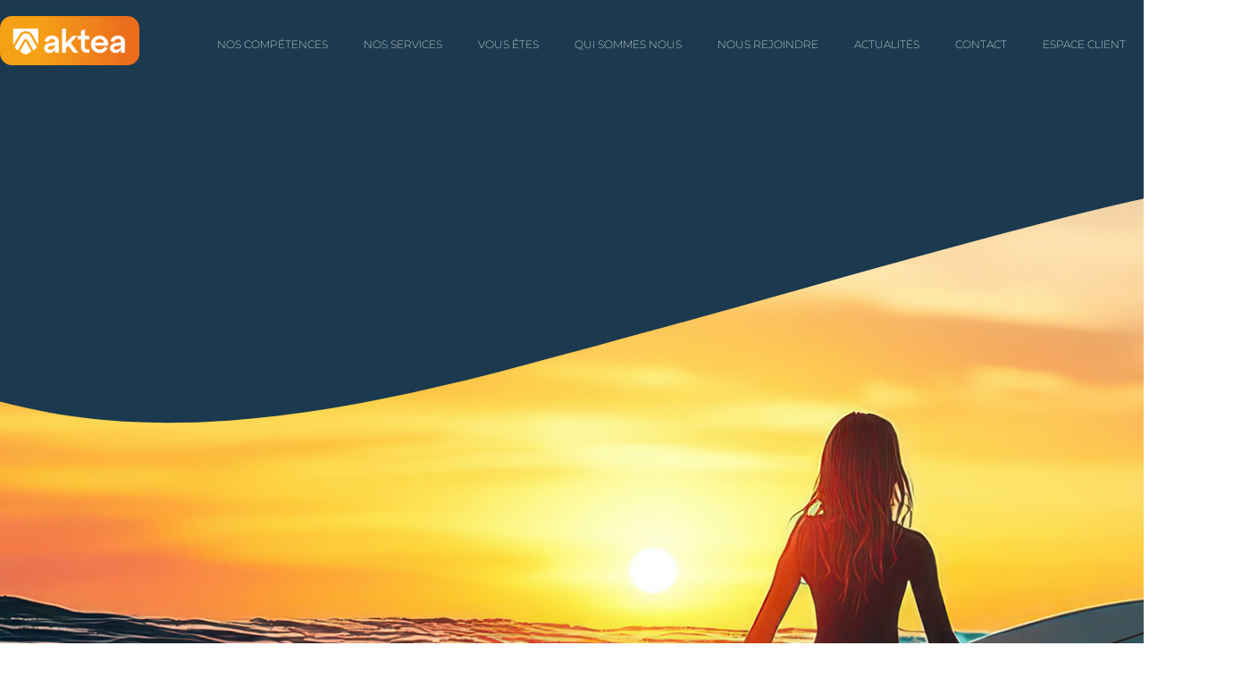

--- FILE ---
content_type: text/html; charset=UTF-8
request_url: https://www.aktea.fr/
body_size: 36515
content:
<!doctype html>
<html lang="fr-FR">
<head>
    <meta charset="utf-8">
    <meta name="viewport" content="width=device-width, initial-scale=1.0"/>
    <title>Services IT Aktea : audit, cybersécurité, supervision, MCO, intégration</title>

    <!--
    <link rel="apple-touch-icon" sizes="180x180" href="https://www.aktea.fr/wp-content/themes/aktea/assets/favicon/apple-touch-icon.png">
    <link rel="icon" type="image/png" sizes="32x32" href="https://www.aktea.fr/wp-content/themes/aktea/assets/favicon/favicon-32x32.png">
    <link rel="icon" type="image/png" sizes="16x16" href="https://www.aktea.fr/wp-content/themes/aktea/assets/favicon/favicon-16x16.png">
    <link rel="manifest" href="https://www.aktea.fr/wp-content/themes/aktea/assets/favicon/site.webmanifest">
    <meta name="msapplication-TileColor" content="#da532c">
    <meta name="theme-color" content="#ffffff">
    -->

    <!--
    <script type="text/javascript" src="https://cache.consentframework.com/js/pa/27590/c/1Rmbe/stub"></script>
    <script type="text/javascript" src="https://choices.consentframework.com/js/pa/27590/c/1Rmbe/cmp" async></script>
    -->

    <meta name='robots' content='index, follow, max-image-preview:large, max-snippet:-1, max-video-preview:-1' />

            <script data-no-defer="1" data-ezscrex="false" data-cfasync="false" data-pagespeed-no-defer data-cookieconsent="ignore">
                var ctPublicFunctions = {"_ajax_nonce":"5315362544","_rest_nonce":"769c5360f1","_ajax_url":"\/wp-admin\/admin-ajax.php","_rest_url":"https:\/\/www.aktea.fr\/wp-json\/","data__cookies_type":"none","data__ajax_type":"rest","data__bot_detector_enabled":"1","data__frontend_data_log_enabled":1,"cookiePrefix":"","wprocket_detected":false,"host_url":"www.aktea.fr","text__ee_click_to_select":"Click to select the whole data","text__ee_original_email":"The complete one is","text__ee_got_it":"Got it","text__ee_blocked":"Blocked","text__ee_cannot_connect":"Cannot connect","text__ee_cannot_decode":"Can not decode email. Unknown reason","text__ee_email_decoder":"CleanTalk email decoder","text__ee_wait_for_decoding":"The magic is on the way!","text__ee_decoding_process":"Please wait a few seconds while we decode the contact data."}
            </script>
        
            <script data-no-defer="1" data-ezscrex="false" data-cfasync="false" data-pagespeed-no-defer data-cookieconsent="ignore">
                var ctPublic = {"_ajax_nonce":"5315362544","settings__forms__check_internal":"0","settings__forms__check_external":"0","settings__forms__force_protection":"0","settings__forms__search_test":"1","settings__data__bot_detector_enabled":"1","settings__sfw__anti_crawler":0,"blog_home":"https:\/\/www.aktea.fr\/","pixel__setting":"3","pixel__enabled":false,"pixel__url":null,"data__email_check_before_post":"1","data__email_check_exist_post":"1","data__cookies_type":"none","data__key_is_ok":true,"data__visible_fields_required":true,"wl_brandname":"Anti-Spam by CleanTalk","wl_brandname_short":"CleanTalk","ct_checkjs_key":1462120765,"emailEncoderPassKey":"cabe99de35e4b6c5e2b8b581362b4a61","bot_detector_forms_excluded":"W10=","advancedCacheExists":false,"varnishCacheExists":false,"wc_ajax_add_to_cart":false}
            </script>
        
<!-- Google Tag Manager for WordPress by gtm4wp.com -->
<script data-cfasync="false" data-pagespeed-no-defer>
	var gtm4wp_datalayer_name = "dataLayer";
	var dataLayer = dataLayer || [];
</script>
<!-- End Google Tag Manager for WordPress by gtm4wp.com -->
	<!-- This site is optimized with the Yoast SEO plugin v26.2 - https://yoast.com/wordpress/plugins/seo/ -->
	<meta name="description" content="Découvrez les services Aktea pour structurer, sécuriser et piloter votre système d’information. Une expertise complète : audit, infrastructure, cybersécurité, services managés" />
	<link rel="canonical" href="https://www.aktea.fr/" />
	<meta property="og:locale" content="fr_FR" />
	<meta property="og:type" content="website" />
	<meta property="og:title" content="Services IT Aktea : audit, cybersécurité, supervision, MCO, intégration" />
	<meta property="og:description" content="Découvrez les services Aktea pour structurer, sécuriser et piloter votre système d’information. Une expertise complète : audit, infrastructure, cybersécurité, services managés" />
	<meta property="og:url" content="https://www.aktea.fr/" />
	<meta property="og:site_name" content="Aktea" />
	<meta property="article:modified_time" content="2025-10-13T10:33:35+00:00" />
	<meta name="twitter:card" content="summary_large_image" />
	<script type="application/ld+json" class="yoast-schema-graph">{"@context":"https://schema.org","@graph":[{"@type":"WebPage","@id":"https://www.aktea.fr/","url":"https://www.aktea.fr/","name":"Services IT Aktea : audit, cybersécurité, supervision, MCO, intégration","isPartOf":{"@id":"https://www.aktea.fr/#website"},"datePublished":"2025-04-02T15:36:40+00:00","dateModified":"2025-10-13T10:33:35+00:00","description":"Découvrez les services Aktea pour structurer, sécuriser et piloter votre système d’information. Une expertise complète : audit, infrastructure, cybersécurité, services managés","breadcrumb":{"@id":"https://www.aktea.fr/#breadcrumb"},"inLanguage":"fr-FR","potentialAction":[{"@type":"ReadAction","target":["https://www.aktea.fr/"]}]},{"@type":"BreadcrumbList","@id":"https://www.aktea.fr/#breadcrumb","itemListElement":[{"@type":"ListItem","position":1,"name":"Accueil"}]},{"@type":"WebSite","@id":"https://www.aktea.fr/#website","url":"https://www.aktea.fr/","name":"Aktea","description":"","potentialAction":[{"@type":"SearchAction","target":{"@type":"EntryPoint","urlTemplate":"https://www.aktea.fr/?s={search_term_string}"},"query-input":{"@type":"PropertyValueSpecification","valueRequired":true,"valueName":"search_term_string"}}],"inLanguage":"fr-FR"}]}</script>
	<!-- / Yoast SEO plugin. -->


<link rel='dns-prefetch' href='//fd.cleantalk.org' />
<link rel="alternate" title="oEmbed (JSON)" type="application/json+oembed" href="https://www.aktea.fr/wp-json/oembed/1.0/embed?url=https%3A%2F%2Fwww.aktea.fr%2F" />
<link rel="alternate" title="oEmbed (XML)" type="text/xml+oembed" href="https://www.aktea.fr/wp-json/oembed/1.0/embed?url=https%3A%2F%2Fwww.aktea.fr%2F&#038;format=xml" />
<style id='wp-img-auto-sizes-contain-inline-css' type='text/css'>
img:is([sizes=auto i],[sizes^="auto," i]){contain-intrinsic-size:3000px 1500px}
/*# sourceURL=wp-img-auto-sizes-contain-inline-css */
</style>
<style id='wp-emoji-styles-inline-css' type='text/css'>

	img.wp-smiley, img.emoji {
		display: inline !important;
		border: none !important;
		box-shadow: none !important;
		height: 1em !important;
		width: 1em !important;
		margin: 0 0.07em !important;
		vertical-align: -0.1em !important;
		background: none !important;
		padding: 0 !important;
	}
/*# sourceURL=wp-emoji-styles-inline-css */
</style>
<style id='wp-block-library-inline-css' type='text/css'>
:root{--wp-block-synced-color:#7a00df;--wp-block-synced-color--rgb:122,0,223;--wp-bound-block-color:var(--wp-block-synced-color);--wp-editor-canvas-background:#ddd;--wp-admin-theme-color:#007cba;--wp-admin-theme-color--rgb:0,124,186;--wp-admin-theme-color-darker-10:#006ba1;--wp-admin-theme-color-darker-10--rgb:0,107,160.5;--wp-admin-theme-color-darker-20:#005a87;--wp-admin-theme-color-darker-20--rgb:0,90,135;--wp-admin-border-width-focus:2px}@media (min-resolution:192dpi){:root{--wp-admin-border-width-focus:1.5px}}.wp-element-button{cursor:pointer}:root .has-very-light-gray-background-color{background-color:#eee}:root .has-very-dark-gray-background-color{background-color:#313131}:root .has-very-light-gray-color{color:#eee}:root .has-very-dark-gray-color{color:#313131}:root .has-vivid-green-cyan-to-vivid-cyan-blue-gradient-background{background:linear-gradient(135deg,#00d084,#0693e3)}:root .has-purple-crush-gradient-background{background:linear-gradient(135deg,#34e2e4,#4721fb 50%,#ab1dfe)}:root .has-hazy-dawn-gradient-background{background:linear-gradient(135deg,#faaca8,#dad0ec)}:root .has-subdued-olive-gradient-background{background:linear-gradient(135deg,#fafae1,#67a671)}:root .has-atomic-cream-gradient-background{background:linear-gradient(135deg,#fdd79a,#004a59)}:root .has-nightshade-gradient-background{background:linear-gradient(135deg,#330968,#31cdcf)}:root .has-midnight-gradient-background{background:linear-gradient(135deg,#020381,#2874fc)}:root{--wp--preset--font-size--normal:16px;--wp--preset--font-size--huge:42px}.has-regular-font-size{font-size:1em}.has-larger-font-size{font-size:2.625em}.has-normal-font-size{font-size:var(--wp--preset--font-size--normal)}.has-huge-font-size{font-size:var(--wp--preset--font-size--huge)}.has-text-align-center{text-align:center}.has-text-align-left{text-align:left}.has-text-align-right{text-align:right}.has-fit-text{white-space:nowrap!important}#end-resizable-editor-section{display:none}.aligncenter{clear:both}.items-justified-left{justify-content:flex-start}.items-justified-center{justify-content:center}.items-justified-right{justify-content:flex-end}.items-justified-space-between{justify-content:space-between}.screen-reader-text{border:0;clip-path:inset(50%);height:1px;margin:-1px;overflow:hidden;padding:0;position:absolute;width:1px;word-wrap:normal!important}.screen-reader-text:focus{background-color:#ddd;clip-path:none;color:#444;display:block;font-size:1em;height:auto;left:5px;line-height:normal;padding:15px 23px 14px;text-decoration:none;top:5px;width:auto;z-index:100000}html :where(.has-border-color){border-style:solid}html :where([style*=border-top-color]){border-top-style:solid}html :where([style*=border-right-color]){border-right-style:solid}html :where([style*=border-bottom-color]){border-bottom-style:solid}html :where([style*=border-left-color]){border-left-style:solid}html :where([style*=border-width]){border-style:solid}html :where([style*=border-top-width]){border-top-style:solid}html :where([style*=border-right-width]){border-right-style:solid}html :where([style*=border-bottom-width]){border-bottom-style:solid}html :where([style*=border-left-width]){border-left-style:solid}html :where(img[class*=wp-image-]){height:auto;max-width:100%}:where(figure){margin:0 0 1em}html :where(.is-position-sticky){--wp-admin--admin-bar--position-offset:var(--wp-admin--admin-bar--height,0px)}@media screen and (max-width:600px){html :where(.is-position-sticky){--wp-admin--admin-bar--position-offset:0px}}

/*# sourceURL=wp-block-library-inline-css */
</style><style id='global-styles-inline-css' type='text/css'>
:root{--wp--preset--aspect-ratio--square: 1;--wp--preset--aspect-ratio--4-3: 4/3;--wp--preset--aspect-ratio--3-4: 3/4;--wp--preset--aspect-ratio--3-2: 3/2;--wp--preset--aspect-ratio--2-3: 2/3;--wp--preset--aspect-ratio--16-9: 16/9;--wp--preset--aspect-ratio--9-16: 9/16;--wp--preset--color--black: #000000;--wp--preset--color--cyan-bluish-gray: #abb8c3;--wp--preset--color--white: #ffffff;--wp--preset--color--pale-pink: #f78da7;--wp--preset--color--vivid-red: #cf2e2e;--wp--preset--color--luminous-vivid-orange: #ff6900;--wp--preset--color--luminous-vivid-amber: #fcb900;--wp--preset--color--light-green-cyan: #7bdcb5;--wp--preset--color--vivid-green-cyan: #00d084;--wp--preset--color--pale-cyan-blue: #8ed1fc;--wp--preset--color--vivid-cyan-blue: #0693e3;--wp--preset--color--vivid-purple: #9b51e0;--wp--preset--gradient--vivid-cyan-blue-to-vivid-purple: linear-gradient(135deg,rgb(6,147,227) 0%,rgb(155,81,224) 100%);--wp--preset--gradient--light-green-cyan-to-vivid-green-cyan: linear-gradient(135deg,rgb(122,220,180) 0%,rgb(0,208,130) 100%);--wp--preset--gradient--luminous-vivid-amber-to-luminous-vivid-orange: linear-gradient(135deg,rgb(252,185,0) 0%,rgb(255,105,0) 100%);--wp--preset--gradient--luminous-vivid-orange-to-vivid-red: linear-gradient(135deg,rgb(255,105,0) 0%,rgb(207,46,46) 100%);--wp--preset--gradient--very-light-gray-to-cyan-bluish-gray: linear-gradient(135deg,rgb(238,238,238) 0%,rgb(169,184,195) 100%);--wp--preset--gradient--cool-to-warm-spectrum: linear-gradient(135deg,rgb(74,234,220) 0%,rgb(151,120,209) 20%,rgb(207,42,186) 40%,rgb(238,44,130) 60%,rgb(251,105,98) 80%,rgb(254,248,76) 100%);--wp--preset--gradient--blush-light-purple: linear-gradient(135deg,rgb(255,206,236) 0%,rgb(152,150,240) 100%);--wp--preset--gradient--blush-bordeaux: linear-gradient(135deg,rgb(254,205,165) 0%,rgb(254,45,45) 50%,rgb(107,0,62) 100%);--wp--preset--gradient--luminous-dusk: linear-gradient(135deg,rgb(255,203,112) 0%,rgb(199,81,192) 50%,rgb(65,88,208) 100%);--wp--preset--gradient--pale-ocean: linear-gradient(135deg,rgb(255,245,203) 0%,rgb(182,227,212) 50%,rgb(51,167,181) 100%);--wp--preset--gradient--electric-grass: linear-gradient(135deg,rgb(202,248,128) 0%,rgb(113,206,126) 100%);--wp--preset--gradient--midnight: linear-gradient(135deg,rgb(2,3,129) 0%,rgb(40,116,252) 100%);--wp--preset--font-size--small: 13px;--wp--preset--font-size--medium: 20px;--wp--preset--font-size--large: 36px;--wp--preset--font-size--x-large: 42px;--wp--preset--spacing--20: 0.44rem;--wp--preset--spacing--30: 0.67rem;--wp--preset--spacing--40: 1rem;--wp--preset--spacing--50: 1.5rem;--wp--preset--spacing--60: 2.25rem;--wp--preset--spacing--70: 3.38rem;--wp--preset--spacing--80: 5.06rem;--wp--preset--shadow--natural: 6px 6px 9px rgba(0, 0, 0, 0.2);--wp--preset--shadow--deep: 12px 12px 50px rgba(0, 0, 0, 0.4);--wp--preset--shadow--sharp: 6px 6px 0px rgba(0, 0, 0, 0.2);--wp--preset--shadow--outlined: 6px 6px 0px -3px rgb(255, 255, 255), 6px 6px rgb(0, 0, 0);--wp--preset--shadow--crisp: 6px 6px 0px rgb(0, 0, 0);}:where(.is-layout-flex){gap: 0.5em;}:where(.is-layout-grid){gap: 0.5em;}body .is-layout-flex{display: flex;}.is-layout-flex{flex-wrap: wrap;align-items: center;}.is-layout-flex > :is(*, div){margin: 0;}body .is-layout-grid{display: grid;}.is-layout-grid > :is(*, div){margin: 0;}:where(.wp-block-columns.is-layout-flex){gap: 2em;}:where(.wp-block-columns.is-layout-grid){gap: 2em;}:where(.wp-block-post-template.is-layout-flex){gap: 1.25em;}:where(.wp-block-post-template.is-layout-grid){gap: 1.25em;}.has-black-color{color: var(--wp--preset--color--black) !important;}.has-cyan-bluish-gray-color{color: var(--wp--preset--color--cyan-bluish-gray) !important;}.has-white-color{color: var(--wp--preset--color--white) !important;}.has-pale-pink-color{color: var(--wp--preset--color--pale-pink) !important;}.has-vivid-red-color{color: var(--wp--preset--color--vivid-red) !important;}.has-luminous-vivid-orange-color{color: var(--wp--preset--color--luminous-vivid-orange) !important;}.has-luminous-vivid-amber-color{color: var(--wp--preset--color--luminous-vivid-amber) !important;}.has-light-green-cyan-color{color: var(--wp--preset--color--light-green-cyan) !important;}.has-vivid-green-cyan-color{color: var(--wp--preset--color--vivid-green-cyan) !important;}.has-pale-cyan-blue-color{color: var(--wp--preset--color--pale-cyan-blue) !important;}.has-vivid-cyan-blue-color{color: var(--wp--preset--color--vivid-cyan-blue) !important;}.has-vivid-purple-color{color: var(--wp--preset--color--vivid-purple) !important;}.has-black-background-color{background-color: var(--wp--preset--color--black) !important;}.has-cyan-bluish-gray-background-color{background-color: var(--wp--preset--color--cyan-bluish-gray) !important;}.has-white-background-color{background-color: var(--wp--preset--color--white) !important;}.has-pale-pink-background-color{background-color: var(--wp--preset--color--pale-pink) !important;}.has-vivid-red-background-color{background-color: var(--wp--preset--color--vivid-red) !important;}.has-luminous-vivid-orange-background-color{background-color: var(--wp--preset--color--luminous-vivid-orange) !important;}.has-luminous-vivid-amber-background-color{background-color: var(--wp--preset--color--luminous-vivid-amber) !important;}.has-light-green-cyan-background-color{background-color: var(--wp--preset--color--light-green-cyan) !important;}.has-vivid-green-cyan-background-color{background-color: var(--wp--preset--color--vivid-green-cyan) !important;}.has-pale-cyan-blue-background-color{background-color: var(--wp--preset--color--pale-cyan-blue) !important;}.has-vivid-cyan-blue-background-color{background-color: var(--wp--preset--color--vivid-cyan-blue) !important;}.has-vivid-purple-background-color{background-color: var(--wp--preset--color--vivid-purple) !important;}.has-black-border-color{border-color: var(--wp--preset--color--black) !important;}.has-cyan-bluish-gray-border-color{border-color: var(--wp--preset--color--cyan-bluish-gray) !important;}.has-white-border-color{border-color: var(--wp--preset--color--white) !important;}.has-pale-pink-border-color{border-color: var(--wp--preset--color--pale-pink) !important;}.has-vivid-red-border-color{border-color: var(--wp--preset--color--vivid-red) !important;}.has-luminous-vivid-orange-border-color{border-color: var(--wp--preset--color--luminous-vivid-orange) !important;}.has-luminous-vivid-amber-border-color{border-color: var(--wp--preset--color--luminous-vivid-amber) !important;}.has-light-green-cyan-border-color{border-color: var(--wp--preset--color--light-green-cyan) !important;}.has-vivid-green-cyan-border-color{border-color: var(--wp--preset--color--vivid-green-cyan) !important;}.has-pale-cyan-blue-border-color{border-color: var(--wp--preset--color--pale-cyan-blue) !important;}.has-vivid-cyan-blue-border-color{border-color: var(--wp--preset--color--vivid-cyan-blue) !important;}.has-vivid-purple-border-color{border-color: var(--wp--preset--color--vivid-purple) !important;}.has-vivid-cyan-blue-to-vivid-purple-gradient-background{background: var(--wp--preset--gradient--vivid-cyan-blue-to-vivid-purple) !important;}.has-light-green-cyan-to-vivid-green-cyan-gradient-background{background: var(--wp--preset--gradient--light-green-cyan-to-vivid-green-cyan) !important;}.has-luminous-vivid-amber-to-luminous-vivid-orange-gradient-background{background: var(--wp--preset--gradient--luminous-vivid-amber-to-luminous-vivid-orange) !important;}.has-luminous-vivid-orange-to-vivid-red-gradient-background{background: var(--wp--preset--gradient--luminous-vivid-orange-to-vivid-red) !important;}.has-very-light-gray-to-cyan-bluish-gray-gradient-background{background: var(--wp--preset--gradient--very-light-gray-to-cyan-bluish-gray) !important;}.has-cool-to-warm-spectrum-gradient-background{background: var(--wp--preset--gradient--cool-to-warm-spectrum) !important;}.has-blush-light-purple-gradient-background{background: var(--wp--preset--gradient--blush-light-purple) !important;}.has-blush-bordeaux-gradient-background{background: var(--wp--preset--gradient--blush-bordeaux) !important;}.has-luminous-dusk-gradient-background{background: var(--wp--preset--gradient--luminous-dusk) !important;}.has-pale-ocean-gradient-background{background: var(--wp--preset--gradient--pale-ocean) !important;}.has-electric-grass-gradient-background{background: var(--wp--preset--gradient--electric-grass) !important;}.has-midnight-gradient-background{background: var(--wp--preset--gradient--midnight) !important;}.has-small-font-size{font-size: var(--wp--preset--font-size--small) !important;}.has-medium-font-size{font-size: var(--wp--preset--font-size--medium) !important;}.has-large-font-size{font-size: var(--wp--preset--font-size--large) !important;}.has-x-large-font-size{font-size: var(--wp--preset--font-size--x-large) !important;}
/*# sourceURL=global-styles-inline-css */
</style>

<style id='classic-theme-styles-inline-css' type='text/css'>
/*! This file is auto-generated */
.wp-block-button__link{color:#fff;background-color:#32373c;border-radius:9999px;box-shadow:none;text-decoration:none;padding:calc(.667em + 2px) calc(1.333em + 2px);font-size:1.125em}.wp-block-file__button{background:#32373c;color:#fff;text-decoration:none}
/*# sourceURL=/wp-includes/css/classic-themes.min.css */
</style>
<link rel='stylesheet' id='cleantalk-public-css-css' href='https://www.aktea.fr/wp-content/plugins/cleantalk-spam-protect/css/cleantalk-public.min.css?ver=6.66_1761582877' type='text/css' media='all' />
<link rel='stylesheet' id='cleantalk-email-decoder-css-css' href='https://www.aktea.fr/wp-content/plugins/cleantalk-spam-protect/css/cleantalk-email-decoder.min.css?ver=6.66_1761582877' type='text/css' media='all' />
<link rel='stylesheet' id='contact-form-7-css' href='https://www.aktea.fr/wp-content/plugins/contact-form-7/includes/css/styles.css?ver=6.1.2' type='text/css' media='all' />
<link rel='stylesheet' id='slick-css' href='https://www.aktea.fr/wp-content/themes/aktea/assets/css/vendors/slick/slick.css?ver=6.9' type='text/css' media='all' />
<link rel='stylesheet' id='select2-css' href='https://www.aktea.fr/wp-content/themes/aktea/assets/css/vendors/select2.css?ver=6.9' type='text/css' media='all' />
<link rel='stylesheet' id='lightcase-css' href='https://www.aktea.fr/wp-content/themes/aktea/assets/css/vendors/lightcase/lightcase.css?ver=6.9' type='text/css' media='all' />
<link rel='stylesheet' id='videomodal-css' href='https://www.aktea.fr/wp-content/themes/aktea/assets/css/vendors/modal-video.min.css?ver=6.9' type='text/css' media='all' />
<link rel='stylesheet' id='aos-css' href='https://www.aktea.fr/wp-content/themes/aktea/assets/css/vendors/aos/aos.css?ver=6.9' type='text/css' media='all' />
<link rel='stylesheet' id='style-css' href='https://www.aktea.fr/wp-content/themes/aktea/assets/css/style.css?ver=6.9' type='text/css' media='all' />
<link rel='stylesheet' id='wp-pagenavi-css' href='https://www.aktea.fr/wp-content/plugins/wp-pagenavi/pagenavi-css.css?ver=2.70' type='text/css' media='all' />
<script type="text/javascript" src="https://www.aktea.fr/wp-content/plugins/cleantalk-spam-protect/js/apbct-public-bundle.min.js?ver=6.66_1761582877" id="apbct-public-bundle.min-js-js"></script>
<script type="text/javascript" src="https://fd.cleantalk.org/ct-bot-detector-wrapper.js?ver=6.66" id="ct_bot_detector-js" defer="defer" data-wp-strategy="defer"></script>
<script type="text/javascript" src="https://www.aktea.fr/wp-includes/js/jquery/jquery.min.js?ver=3.7.1" id="jquery-core-js"></script>
<script type="text/javascript" src="https://www.aktea.fr/wp-includes/js/jquery/jquery-migrate.min.js?ver=3.4.1" id="jquery-migrate-js"></script>
<link rel="https://api.w.org/" href="https://www.aktea.fr/wp-json/" /><link rel="alternate" title="JSON" type="application/json" href="https://www.aktea.fr/wp-json/wp/v2/pages/50" /><link rel="EditURI" type="application/rsd+xml" title="RSD" href="https://www.aktea.fr/xmlrpc.php?rsd" />
<link rel='shortlink' href='https://www.aktea.fr/' />

<!-- Google Tag Manager for WordPress by gtm4wp.com -->
<!-- GTM Container placement set to automatic -->
<script data-cfasync="false" data-pagespeed-no-defer type="text/javascript">
	var dataLayer_content = {"pagePostType":"frontpage","pagePostType2":"single-page","pagePostAuthor":"alert@influa.com"};
	dataLayer.push( dataLayer_content );
</script>
<script data-cfasync="false" data-pagespeed-no-defer type="text/javascript">
(function(w,d,s,l,i){w[l]=w[l]||[];w[l].push({'gtm.start':
new Date().getTime(),event:'gtm.js'});var f=d.getElementsByTagName(s)[0],
j=d.createElement(s),dl=l!='dataLayer'?'&l='+l:'';j.async=true;j.src=
'//www.googletagmanager.com/gtm.js?id='+i+dl;f.parentNode.insertBefore(j,f);
})(window,document,'script','dataLayer','GTM-PWXWF62W');
</script>
<!-- End Google Tag Manager for WordPress by gtm4wp.com --><link rel="icon" href="https://www.aktea.fr/wp-content/uploads/2025/06/cropped-favicon-32x32.png" sizes="32x32" />
<link rel="icon" href="https://www.aktea.fr/wp-content/uploads/2025/06/cropped-favicon-192x192.png" sizes="192x192" />
<link rel="apple-touch-icon" href="https://www.aktea.fr/wp-content/uploads/2025/06/cropped-favicon-180x180.png" />
<meta name="msapplication-TileImage" content="https://www.aktea.fr/wp-content/uploads/2025/06/cropped-favicon-270x270.png" />
    <script type="text/javascript">
        var ajaxurl = "https://www.aktea.fr/wp-admin/admin-ajax.php";
    </script>
    <meta name="google-site-verification" content="jofQxVm7tqmFxgO_SJQTDPLghD5_wFLsZzDwWRcCevE" />
</head>

<body class="home wp-singular page-template page-template-templates page-template-homepage page-template-templateshomepage-php page page-id-50 wp-theme-aktea">

<!-- GTM Container placement set to automatic -->
<!-- Google Tag Manager (noscript) -->
				<noscript><iframe src="https://www.googletagmanager.com/ns.html?id=GTM-PWXWF62W" height="0" width="0" style="display:none;visibility:hidden" aria-hidden="true"></iframe></noscript>
<!-- End Google Tag Manager (noscript) -->
<div class="wrapper_aos">
<header>
    <div id="header">
        <div class="container" id="header_top">
            <div class="ligne">
                <div class="colonne kol_1">

                    <div class="header_main_logo">
                        <a href="https://www.aktea.fr" class="logo_header">
                            <svg id="Calque_1" data-name="Calque 1" xmlns="http://www.w3.org/2000/svg" xmlns:xlink="http://www.w3.org/1999/xlink"
     viewBox="0 0 2000 700.03">
    <defs>
        <style>
            .cls-1 {
            opacity: .2;
            }

            .cls-1, .cls-2, .cls-3 {
            fill: #fff;
            }

            .cls-4 {
            fill: url(#Dégradé_sans_nom_11);
            }

            .cls-3 {
            stroke: #fff;
            stroke-miterlimit: 10;
            stroke-width: 7.96px;
            }
        </style>
        <linearGradient id="Dégradé_sans_nom_11" data-name="Dégradé sans nom 11" x1="0" y1="350.02" x2="2000"
                        y2="350.02" gradientUnits="userSpaceOnUse">
            <stop offset=".27" stop-color="#f5a116"/>
            <stop offset=".9" stop-color="#ec6e1d"/>
        </linearGradient>
        <linearGradient id="gardient_aktea" gradientTransform="rotate(138)">
            <stop offset="0%" stop-color="#e9464c"></stop>
            <stop offset="100%" stop-color="#f29359"></stop>
        </linearGradient>
    </defs>
    <rect class="cls-4" width="2000" height="700.03" rx="171.38" ry="171.38"/>
    <g>
        <g>
            <path class="cls-2"
                  d="M439.64,286.65c-5.39-9.55-12.68-17.65-21.22-24-4.41-3.3-9.11-6.1-14.08-8.39-10.19-4.73-21.44-7.31-32.99-7.31-27.77,0-53.74,14.87-67.78,38.83l-8.86,15.09v.05l-84.64,144.37c.32.49.71,1.01,1.03,1.53,3.37,4.92,7.26,9.82,11.77,14.62,8.84,9.55,20.02,18.71,34.05,26.42l82.57-141.71c6.35-10.86,17.53-17.21,30.04-17.11,9.48.02,18.12,3.82,24.45,10.31.57.59,1.11,1.18,1.62,1.8.39.42.74.86,1.08,1.33.59.76,1.13,1.55,1.65,2.36.1.12.17.27.27.42.25.42.49.84.74,1.26l80.01,141.39.07.22c21.74-11.84,36.61-27.05,46.85-42,.76-1.16,1.5-2.24,2.22-3.32l-88.85-156.14ZM371.64,362.16c-.49-.91-1.28-1.33-2.29-1.33h-.02c-1.01,0-1.8.42-2.29,1.28l-82.15,141.07c22.43,12.58,41.24,24.05,55.32,32.94,17.23,10.93,39.22,10.93,56.45,0,13.98-8.81,32.67-20.19,54.9-32.69l-79.91-141.27Z"/>
            <path class="cls-2"
                  d="M548.35,178.68v209.21s-.52,7.56-3.71,18.92l-.06-.1-77.27-135.81c-3.81-6.68-8.27-12.85-13.24-18.47-20.7-23.44-50.79-37.36-82.73-37.36-39.01,0-75.5,20.92-95.22,54.57l-49.47,84.41-33.16,56.57-.06.1c-4.29-13.5-4.91-22.83-4.91-22.83v-209.21h359.84Z"/>
            <g>
                <path class="cls-1"
                      d="M479.44,487.83l-.1.06-80.01-141.4c-1.49-2.65-3.29-5.04-5.36-7.17.03-.06.03-.16.06-.23,2.03,2.1,3.81,4.46,5.3,7.1l80.11,141.62Z"/>
                <path class="cls-1"
                      d="M544.64,406.52c-.03.06-.03.13-.06.19l-77.27-135.81c-3.81-6.68-8.27-12.85-13.24-18.47.06-.03.13-.1.19-.13,4.91,5.59,9.3,11.69,13.05,18.31l77.34,135.91Z"/>
                <path class="cls-1" d="M226.65,354.05l-33.16,56.57c-.03-.06-.03-.13-.06-.19l33.16-56.6s0,.06.06.23Z"/>
            </g>
        </g>
        <g>
            <path class="cls-3"
                  d="M722.65,385.67l44.88-4.54c16.78-1.34,25.38-7.7,25.38-22.66,0-22.66-19.5-36.71-46.7-36.71s-48.95,13.6-54.83,42.61l-47.17-11.35c8.64-43.06,48.08-71.17,102-71.17s94.3,28.1,94.3,84.31v151.87h-47.6v-61.66c-14.49,45.33-44.41,66.19-85.65,66.19-38.56,0-69.83-24.95-69.83-64.83,0-48.95,41.72-67.54,85.22-72.08ZM722.65,484.03c39.91,0,70.26-31.72,70.26-65.72v-12.69c-4.07,6.79-12.67,9.97-26.29,11.33l-43.97,5.45c-22.22,2.7-37.62,13.14-37.62,31.72s14.96,29.92,37.62,29.92Z"/>
            <path class="cls-3"
                  d="M942.87,518.04h-47.56V182.59h47.56v212.16l97.93-108.35h59.84l-89.29,96.55,106.97,135.09h-60.31l-78.86-99.73-36.27,38.98v60.75Z"/>
            <path class="cls-3"
                  d="M1117.29,286.4h49.42v-75.25l47.6-14.96v90.21h65.29v42.16h-65.29v106.99c0,28.1,11.76,40.34,39.87,40.34h25.42v42.16h-25.42c-59.8,0-87.47-27.65-87.47-84.77v-104.72h-49.42v-42.16Z"/>
            <path class="cls-3"
                  d="M1429.16,281.86c74.33,0,127.81,60.75,119.21,136.45h-191.75c6.83,36.71,36.27,63.02,76.18,63.02,30.35,0,55.3-15.87,68.44-41.27l39.87,17.68c-19.93,38.09-58.93,64.83-109.69,64.83-69.79,0-122.84-52.14-122.84-120.13s52.14-120.59,120.59-120.59ZM1500.33,381.13c-7.7-33.53-34.46-58.02-71.17-58.02s-63.04,24.04-71.17,58.02h142.34Z"/>
            <path class="cls-3"
                  d="M1669.27,385.67l44.88-4.54c16.78-1.34,25.38-7.7,25.38-22.66,0-22.66-19.5-36.71-46.7-36.71s-48.95,13.6-54.83,42.61l-47.17-11.35c8.64-43.06,48.08-71.17,102-71.17s94.3,28.1,94.3,84.31v151.87h-47.6v-61.66c-14.49,45.33-44.41,66.19-85.65,66.19-38.56,0-69.83-24.95-69.83-64.83,0-48.95,41.72-67.54,85.22-72.08ZM1669.27,484.03c39.91,0,70.26-31.72,70.26-65.72v-12.69c-4.07,6.79-12.67,9.97-26.29,11.33l-43.97,5.45c-22.22,2.7-37.62,13.14-37.62,31.72s14.96,29.92,37.62,29.92Z"/>
        </g>
    </g>
</svg>
                        </a>
                    </div>

                </div>
                <div class="colonne kol_11">

                    <div class="header_menu">
                        <div class="ligne">
                            <div class="colonne kol_12">
                                <ul id="menu-menu-principal" class="menu"><li id="menu-item-22" class="menu-item menu-item-type-post_type menu-item-object-page menu-item-has-children menu-item-22"><a href="https://www.aktea.fr/nos-competences/">Nos compétences</a>
<ul class="sub-menu">
	<li id="menu-item-56" class="menu-item menu-item-type-post_type menu-item-object-page menu-item-56"><a href="https://www.aktea.fr/nos-competences/cybersecurite/">Cybersécurité</a></li>
	<li id="menu-item-546" class="menu-item menu-item-type-post_type menu-item-object-page menu-item-546"><a href="https://www.aktea.fr/nos-competences/infrastructure-it/">Infrastructure IT</a></li>
	<li id="menu-item-545" class="menu-item menu-item-type-post_type menu-item-object-page menu-item-545"><a href="https://www.aktea.fr/nos-competences/reseaux/">Réseaux</a></li>
</ul>
</li>
<li id="menu-item-21" class="menu-item menu-item-type-post_type menu-item-object-page menu-item-has-children menu-item-21"><a href="https://www.aktea.fr/nos-services/">Nos services</a>
<ul class="sub-menu">
	<li id="menu-item-284" class="menu-item menu-item-type-post_type menu-item-object-page menu-item-284"><a href="https://www.aktea.fr/nos-services/audit-conseil/">Audit &#038; conseil</a></li>
	<li id="menu-item-374" class="menu-item menu-item-type-post_type menu-item-object-page menu-item-374"><a href="https://www.aktea.fr/nos-services/architecture-sizing/">Architecture &#038; sizing</a></li>
	<li id="menu-item-373" class="menu-item menu-item-type-post_type menu-item-object-page menu-item-373"><a href="https://www.aktea.fr/nos-services/pilotage-de-projet/">Pilotage de projet IT</a></li>
	<li id="menu-item-372" class="menu-item menu-item-type-post_type menu-item-object-page menu-item-372"><a href="https://www.aktea.fr/nos-services/integration-it/">Intégration IT</a></li>
	<li id="menu-item-371" class="menu-item menu-item-type-post_type menu-item-object-page menu-item-371"><a href="https://www.aktea.fr/nos-services/support-mco-maintenance/">MCO &#038; maintenance IT</a></li>
	<li id="menu-item-370" class="menu-item menu-item-type-post_type menu-item-object-page menu-item-370"><a href="https://www.aktea.fr/nos-services/services-manages/">Services managés</a></li>
</ul>
</li>
<li id="menu-item-20" class="menu-item menu-item-type-post_type menu-item-object-page menu-item-has-children menu-item-20"><a href="https://www.aktea.fr/vous-etes/">Vous êtes</a>
<ul class="sub-menu">
	<li id="menu-item-379" class="menu-item menu-item-type-post_type menu-item-object-page menu-item-379"><a href="https://www.aktea.fr/vous-etes/sante/">Santé</a></li>
	<li id="menu-item-416" class="menu-item menu-item-type-post_type menu-item-object-page menu-item-416"><a href="https://www.aktea.fr/vous-etes/industrie/">Industrie</a></li>
	<li id="menu-item-433" class="menu-item menu-item-type-post_type menu-item-object-page menu-item-433"><a href="https://www.aktea.fr/vous-etes/administrations-et-collectivites/">Administrations &#038; collectivités</a></li>
	<li id="menu-item-453" class="menu-item menu-item-type-post_type menu-item-object-page menu-item-453"><a href="https://www.aktea.fr/vous-etes/negoce-retail/">Négoce &#038; retail</a></li>
	<li id="menu-item-464" class="menu-item menu-item-type-post_type menu-item-object-page menu-item-464"><a href="https://www.aktea.fr/vous-etes/agriculture-agroalimentaire/">Agriculture &#038; agroalimentaire</a></li>
	<li id="menu-item-474" class="menu-item menu-item-type-post_type menu-item-object-page menu-item-474"><a href="https://www.aktea.fr/vous-etes/logistique-transport/">Logistique &#038; transport</a></li>
</ul>
</li>
<li id="menu-item-23" class="menu-item menu-item-type-post_type menu-item-object-page menu-item-23"><a href="https://www.aktea.fr/qui-sommes-nous/">Qui sommes nous</a></li>
<li id="menu-item-19" class="menu-item menu-item-type-post_type menu-item-object-page menu-item-19"><a href="https://www.aktea.fr/nous-rejoindre/">Nous rejoindre</a></li>
<li id="menu-item-29" class="menu-item menu-item-type-post_type menu-item-object-page menu-item-29"><a href="https://www.aktea.fr/actualites/">Actualités</a></li>
<li id="menu-item-28" class="menu-item menu-item-type-post_type menu-item-object-page menu-item-28"><a href="https://www.aktea.fr/contact/">Contact</a></li>
<li id="menu-item-30" class="menu-item menu-item-type-custom menu-item-object-custom menu-item-30"><a target="_blank" href="https://aktea.apik.cloud/web/login">Espace client</a></li>
</ul>                            </div>
                        </div>
                    </div>
                </div>
            </div>
        </div>
    </div>
    <div id="header_mobile">
        <div class="logo_header"><a href="/"><img
                    src="https://www.aktea.fr/wp-content/themes/aktea/assets/img/logo_aktea_header.png"
                    alt="Aktea"></a></div>
        <div id="right-menu-mobile" class="menu_btn">
            <div class="hamburger">
                <div class="mobile-button sidenav-trigger" id="hamburger-button">
                    <div class="menu-bar menu-bar-top"></div>
                    <div class="menu-bar menu-bar-middle"></div>
                    <div class="menu-bar menu-bar-bottom"></div>
                </div>
            </div>
        </div>
    </div>
</header>
<div class="menu_mobile">
    <div class="menu-wrap">
        <div class="menu-sidebar">
            <ul id="menu-menu-mobile" class="menu"><li id="menu-item-745" class="menu-item menu-item-type-custom menu-item-object-custom current-menu-item current_page_item menu-item-745"><a href="/" aria-current="page">Accueil</a></li>
<li id="menu-item-747" class="menu-item menu-item-type-post_type menu-item-object-page menu-item-747"><a href="https://www.aktea.fr/nos-competences/">Nos compétences</a></li>
<li id="menu-item-748" class="menu-item menu-item-type-post_type menu-item-object-page menu-item-748"><a href="https://www.aktea.fr/nos-services/">Nos services</a></li>
<li id="menu-item-749" class="menu-item menu-item-type-post_type menu-item-object-page menu-item-749"><a href="https://www.aktea.fr/vous-etes/">Vous êtes</a></li>
<li id="menu-item-750" class="menu-item menu-item-type-post_type menu-item-object-page menu-item-750"><a href="https://www.aktea.fr/qui-sommes-nous/">Qui sommes nous</a></li>
<li id="menu-item-751" class="menu-item menu-item-type-post_type menu-item-object-page menu-item-751"><a href="https://www.aktea.fr/nous-rejoindre/">Nous rejoindre</a></li>
<li id="menu-item-746" class="menu-item menu-item-type-post_type menu-item-object-page menu-item-746"><a href="https://www.aktea.fr/actualites/">Actualités</a></li>
<li id="menu-item-752" class="menu-item menu-item-type-post_type menu-item-object-page menu-item-752"><a href="https://www.aktea.fr/contact/">Contact</a></li>
</ul>        </div>
    </div>
</div>

<section class="baniere_homepage">
    <div class="background" style="background: url('https://www.aktea.fr/wp-content/uploads/2025/04/bkg-top-homepage.jpg') center center no-repeat; background-size: cover;">
        <div class="mask_svg_top"></div>
    </div>
    <div class='container'>
        <div class='ligne'>
            <div class='colonne kol_12'>
                <div class="zone_titre" data-aos="fade-down">
                    <span class='titre'><h1>Concevoir, sécuriser<br />
et piloter votre environnement IT</h1>
</span>
                </div>
            </div>
        </div>
        <div class='ligne'>
            <div class='colonne kol_5'>
                <div class="competences">
                    <div class="ligne" data-aos="fade-up" data-aos-offset="100"><div class="icone"><span><?xml version="1.0" encoding="UTF-8"?>
<svg xmlns="http://www.w3.org/2000/svg" id="_ëÎÓÈ_1" data-name="ëÎÓÈ_1" version="1.1" viewBox="0 0 127.6 85.6">
  <defs>
    <style>
      .st0 {
        fill: #333;
      }
    </style>
  </defs>
  <g>
    <path class="st0" d="M63.8,85.6c-.2,0-.5,0-.7-.1l-2.7-1.2h0c-18.8-8.1-30.9-26.6-30.9-47.1V12.2c0-.8.6-1.6,1.4-1.7l1.2-.2c10.7-2,21.2-5.4,31-10.1.5-.2,1-.2,1.5,0,9.8,4.7,20.3,8.1,31,10.1l1.2.2c.8.2,1.4.9,1.4,1.7v24.9c0,20.5-12.1,39-30.9,47.1l-2.7,1.2c-.2,0-.5.1-.7.1ZM61.8,81.1l2,.9,2-.9c17.5-7.6,28.8-24.8,28.8-43.9V13.7c-10.7-2-21.1-5.4-30.9-10-9.8,4.6-20.2,8-30.9,10v23.5c0,19.1,11.3,36.3,28.8,43.9h0Z"></path>
    <g>
      <path class="st0" d="M72.6,54.3h-17.4c-3.1,0-5.7-2.6-5.7-5.7v-12.9c0-3.1,2.6-5.7,5.7-5.7h17.4c3.1,0,5.7,2.6,5.7,5.7v12.9c0,3.1-2.6,5.7-5.7,5.7ZM55.1,33.5c-1.2,0-2.2,1-2.2,2.2v12.9c0,1.2,1,2.2,2.2,2.2h17.4c1.2,0,2.2-1,2.2-2.2v-12.9c0-1.2-1-2.2-2.2-2.2h-17.4Z"></path>
      <path class="st0" d="M70.7,33.5c-1,0-1.8-.8-1.8-1.8v-3.9c0-2.8-2.3-5.1-5.1-5.1s-5.1,2.3-5.1,5.1v3.9c0,1-.8,1.8-1.8,1.8s-1.8-.8-1.8-1.8v-3.9c0-4.7,3.8-8.6,8.6-8.6s8.6,3.8,8.6,8.6v3.9c0,1-.8,1.8-1.8,1.8Z"></path>
    </g>
  </g>
  <g>
    <path class="st0" d="M112,43.5h-8.8c-1,0-1.8-.8-1.8-1.8s.8-1.8,1.8-1.8h8.8c1,0,1.8.8,1.8,1.8s-.8,1.8-1.8,1.8Z"></path>
    <path class="st0" d="M103.7,25.6h-7.2c-1,0-1.8-.8-1.8-1.8s.8-1.8,1.8-1.8h6.5l2.8-2.8c.7-.7,1.8-.7,2.5,0s.7,1.8,0,2.5l-3.3,3.3c-.3.3-.8.5-1.2.5Z"></path>
    <path class="st0" d="M113.9,19.1c-3.1,0-5.5-2.5-5.5-5.5s2.5-5.5,5.5-5.5,5.5,2.5,5.5,5.5-2.5,5.5-5.5,5.5ZM113.9,11.5c-1.1,0-2,.9-2,2s.9,2,2,2,2-.9,2-2-.9-2-2-2Z"></path>
    <path class="st0" d="M106.9,65.5c-.4,0-.9-.2-1.2-.5l-2.8-2.8h-2.4c-1,0-1.8-.8-1.8-1.8s.8-1.8,1.8-1.8h3.1c.5,0,.9.2,1.2.5l3.3,3.3c.7.7.7,1.8,0,2.5s-.8.5-1.2.5Z"></path>
    <path class="st0" d="M113.9,76.3c-3.1,0-5.5-2.5-5.5-5.5s2.5-5.5,5.5-5.5,5.5,2.5,5.5,5.5-2.5,5.5-5.5,5.5ZM113.9,68.7c-1.1,0-2,.9-2,2s.9,2,2,2,2-.9,2-2-.9-2-2-2Z"></path>
    <path class="st0" d="M122,47.3c-3.1,0-5.5-2.5-5.5-5.5s2.5-5.5,5.5-5.5,5.5,2.5,5.5,5.5-2.5,5.5-5.5,5.5ZM122,39.7c-1.1,0-2,.9-2,2s.9,2,2,2,2-.9,2-2-.9-2-2-2Z"></path>
  </g>
  <g>
    <path class="st0" d="M24.4,43.5h-8.8c-1,0-1.8-.8-1.8-1.8s.8-1.8,1.8-1.8h8.8c1,0,1.8.8,1.8,1.8s-.8,1.8-1.8,1.8Z"></path>
    <path class="st0" d="M31.1,25.6h-7.2c-.5,0-.9-.2-1.2-.5l-3.3-3.3c-.7-.7-.7-1.8,0-2.5s1.8-.7,2.5,0l2.8,2.8h6.5c1,0,1.8.8,1.8,1.8s-.8,1.8-1.8,1.8Z"></path>
    <path class="st0" d="M13.6,19.1c-3.1,0-5.5-2.5-5.5-5.5s2.5-5.5,5.5-5.5,5.5,2.5,5.5,5.5-2.5,5.5-5.5,5.5ZM13.6,11.5c-1.1,0-2,.9-2,2s.9,2,2,2,2-.9,2-2-.9-2-2-2Z"></path>
    <path class="st0" d="M20.6,65.5c-.4,0-.9-.2-1.2-.5-.7-.7-.7-1.8,0-2.5l3.3-3.3c.3-.3.8-.5,1.2-.5h3.1c1,0,1.8.8,1.8,1.8s-.8,1.8-1.8,1.8h-2.4l-2.8,2.8c-.3.3-.8.5-1.2.5Z"></path>
    <path class="st0" d="M13.6,76.3c-3.1,0-5.5-2.5-5.5-5.5s2.5-5.5,5.5-5.5,5.5,2.5,5.5,5.5-2.5,5.5-5.5,5.5ZM13.6,68.7c-1.1,0-2,.9-2,2s.9,2,2,2,2-.9,2-2-.9-2-2-2Z"></path>
    <path class="st0" d="M5.5,47.3c-3.1,0-5.5-2.5-5.5-5.5s2.5-5.5,5.5-5.5,5.5,2.5,5.5,5.5-2.5,5.5-5.5,5.5ZM5.5,39.7c-1.1,0-2,.9-2,2s.9,2,2,2,2-.9,2-2-.9-2-2-2Z"></path>
  </g>
</svg>
</span></div><div><span><a class="competence bouton_1" href="https://www.aktea.fr/nos-competences/cybersecurite/">Cybersécurité</a></span></div></div><div class="ligne" data-aos="fade-up" data-aos-offset="200"><div class="icone"><span><?xml version="1.0" encoding="UTF-8"?>
<svg xmlns="http://www.w3.org/2000/svg" id="_ëÎÓÈ_1" data-name="ëÎÓÈ_1" version="1.1" viewBox="0 0 123.5 85.2">
  <defs>
    <style>
      .st0 {
        fill: #333;
      }
    </style>
  </defs>
  <g>
    <g>
      <path class="st0" d="M105.4,69.5h-20.5c-4.6,0-8.3-3.7-8.3-8.3v-20.5c0-4.6,3.7-8.3,8.3-8.3h19.5c1,0,1.8.8,1.8,1.8s-.8,1.8-1.8,1.8h-19.5c-2.6,0-4.8,2.1-4.8,4.8v20.5c0,2.6,2.1,4.8,4.8,4.8h20.5c2.6,0,4.8-2.1,4.8-4.8v-7.3c0-1,.8-1.8,1.8-1.8s1.8.8,1.8,1.8v7.3c0,4.6-3.7,8.3-8.3,8.3Z"></path>
      <path class="st0" d="M95.5,59.8s0,0,0,0c-.5,0-.9-.2-1.2-.6l-8.2-9.4c-.6-.7-.6-1.8.2-2.5.7-.6,1.8-.6,2.5.2l7,8,17.4-16.1c.7-.7,1.8-.6,2.5,0,.7.7.6,1.8,0,2.5l-18.7,17.4c-.3.3-.7.5-1.2.5Z"></path>
    </g>
    <g>
      <path class="st0" d="M56.1,68.9c-.5,0-1-.2-1.3-.6l-5.1-5.9c-.4-.5-.5-1.2-.3-1.8l5.1-12c.3-.6.9-1.1,1.6-1.1s1.3.4,1.6,1.1l5.1,12c.3.6.2,1.3-.3,1.8l-5.1,5.9c-.3.4-.8.6-1.3.6ZM53,61l3.1,3.5,3.1-3.5-3.1-7.2-3.1,7.2Z"></path>
      <g>
        <path class="st0" d="M22.1,69.5c0,0-.2,0-.3,0-1-.1-1.6-1-1.5-2l1.8-12.8c.8-5.4,4.9-9.6,10.3-10.5l14.2-2.3c.4,0,.8,0,1.1.2l8.3,4.6,8.3-4.6c.3-.2.7-.3,1.1-.2l3.9.6c1,.2,1.6,1.1,1.4,2-.2,1-1.1,1.6-2,1.4l-3.3-.5-8.6,4.8c-.5.3-1.2.3-1.7,0l-8.6-4.8-13.6,2.2c-3.9.6-6.8,3.7-7.4,7.6l-1.8,12.8c-.1.9-.9,1.5-1.7,1.5Z"></path>
        <path class="st0" d="M47,45.4c-.2,0-.5,0-.7-.1-.9-.4-1.3-1.4-.9-2.3l1.3-3.1c.4-.9,1.4-1.3,2.3-.9.9.4,1.3,1.4.9,2.3l-1.3,3.1c-.3.7-.9,1.1-1.6,1.1Z"></path>
        <path class="st0" d="M65.2,45.4c-.7,0-1.3-.4-1.6-1.1l-1.3-3.1c-.4-.9,0-1.9.9-2.3.9-.4,1.9,0,2.3.9l1.3,3.1c.4.9,0,1.9-.9,2.3-.2,0-.5.1-.7.1Z"></path>
      </g>
      <path class="st0" d="M56.1,39.8c-7.4,0-12-6.7-13.8-12.7-2.1-1.2-2.2-3.5-2.3-4.3v-2.1c-.3-2.1.3-3.6,1.5-4.5,0-3.1.2-11,4.6-13.2,0,0,0,0,0,0,.7-1.4,1.7-2.3,5.3-2.7,4.4-.5,10.5.4,13.7,3h.1c1.9,1.6,5.4,4.5,5.3,13,1.3.9,1.8,2.5,1.7,4.6v2.1c-.2.9-.3,3.1-2.3,4.2-1.7,6.3-6.2,12.8-14,12.8ZM54,3.5c-.7,0-1.4,0-2.1.1-2.1.2-2.5.6-2.5.6,0,0,0,.1,0,.2-.2.4-.6,1.2-1.6,1.7-2.5,1.2-2.9,7.9-2.7,10.9,0,.8-.4,1.5-1.1,1.7-.3.1-.7.3-.6,1.7v2.1c.2,1.4.5,1.5.9,1.6.6.2,1,.6,1.1,1.2,1.3,5,4.9,10.9,10.7,10.9s10.1-8.4,10.8-10.9c.1-.6.6-1,1.1-1.2.4-.1.6-.2.7-1.6v-2.1c.2-1.4-.2-1.6-.5-1.7-.7-.3-1.1-1-1.1-1.7.3-7.6-2.3-9.7-4-11.1h-.1c-1.7-1.5-5.4-2.4-9-2.4Z"></path>
      <path class="st0" d="M68.4,12.9c-.8,0-1.5-.5-1.7-1.3-.1-.5-.4-.9-.9-1.1-1.7-1-5.6-.7-10.3.8-4.6,1.4-8,1.3-10.2-.3-2.2-1.6-2.2-3.9-2.2-4.2,0-1,.8-1.8,1.8-1.8h0c1,0,1.7.8,1.7,1.7,0,0,0,.9.8,1.4.7.5,2.6,1.1,7-.3,4.1-1.3,9.7-2.4,13.1-.5,1.3.7,2.2,1.9,2.5,3.4.2.9-.4,1.9-1.3,2.1-.1,0-.3,0-.4,0ZM46.6,6.7h0,0Z"></path>
    </g>
  </g>
  <g>
    <path class="st0" d="M111.9,77H11.6c-1,0-1.8-.8-1.8-1.8V17.2c0-4.2,3.4-7.7,7.7-7.7h17.2c1,0,1.8.8,1.8,1.8s-.8,1.8-1.8,1.8h-17.2c-2.3,0-4.2,1.9-4.2,4.2v56.3h96.8v-2.2c0-1,.8-1.8,1.8-1.8s1.8.8,1.8,1.8v4c0,1-.8,1.8-1.8,1.8Z"></path>
    <path class="st0" d="M111.9,36c-1,0-1.8-.8-1.8-1.8v-17c0-2.3-1.9-4.2-4.2-4.2h-29.1c-1,0-1.8-.8-1.8-1.8s.8-1.8,1.8-1.8h29.1c4.2,0,7.7,3.4,7.7,7.7v17c0,1-.8,1.8-1.8,1.8Z"></path>
    <path class="st0" d="M115.8,85.2H7.7c-4.2,0-7.7-3.4-7.7-7.7v-2.2c0-1,.8-1.8,1.8-1.8h120c1,0,1.8.8,1.8,1.8v2.2c0,4.2-3.4,7.7-7.7,7.7ZM3.5,77v.4c0,2.3,1.9,4.2,4.2,4.2h108.1c2.3,0,4.2-1.9,4.2-4.2v-.4H3.5Z"></path>
  </g>
</svg>
</span></div><div><span><a class="competence bouton_2" href="https://www.aktea.fr/nos-competences/infrastructure-it/">Infrastructure IT</a></span></div></div><div class="ligne" data-aos="fade-up" data-aos-offset="300"><div class="icone"><span><?xml version="1.0" encoding="UTF-8"?>
<svg xmlns="http://www.w3.org/2000/svg" id="_ëÎÓÈ_1" data-name="ëÎÓÈ_1" version="1.1" viewBox="0 0 101.9 101.9">
  <defs>
    <style>
      .st0 {
        fill: #333;
      }
    </style>
  </defs>
  <g>
    <path class="st0" d="M46.7,101.9H11.1c-6.1,0-11.1-5-11.1-11.1V11.1C0,5,5,0,11.1,0h35.6c6.1,0,11.1,5,11.1,11.1v6.2c0,1-.8,1.8-1.7,1.8s-1.7-.8-1.7-1.8v-6.2c0-4.2-3.4-7.6-7.6-7.6H11.1c-4.2,0-7.6,3.4-7.6,7.6v79.7c0,4.2,3.4,7.6,7.6,7.6h35.6c4.2,0,7.6-3.4,7.6-7.6v-7.7c0-1,.8-1.8,1.7-1.8s1.7.8,1.7,1.8v7.7c0,6.1-5,11.1-11.1,11.1Z"></path>
    <path class="st0" d="M56,92.7H1.7c-1,0-1.7-.8-1.7-1.8V11c0-1,.8-1.8,1.7-1.8h54.3c1,0,1.7.8,1.7,1.8v6.4c0,1-.8,1.8-1.7,1.8s-1.7-.8-1.7-1.8v-4.6H3.5v76.5h50.8v-6.1c0-1,.8-1.8,1.7-1.8s1.7.8,1.7,1.8v7.9c0,1-.8,1.8-1.7,1.8Z"></path>
  </g>
  <path class="st0" d="M37.8,82.5c-.6,0-1.3-.2-1.8-.5-1.2-.7-2-1.9-2-3.3v-4.6h-1.5c-4.7,0-8.5-3.8-8.5-8.5v-31.9c0-4.7,3.8-8.5,8.5-8.5h60.9c4.7,0,8.5,3.8,8.5,8.5v31.9c0,4.7-3.8,8.5-8.5,8.5h-41.3l-12.3,7.8c-.6.4-1.3.6-2,.6ZM32.5,28.6c-2.8,0-5,2.2-5,5v31.9c0,2.8,2.2,5,5,5h3.2c1,0,1.7.8,1.7,1.8v6.4c0,.1,0,.2.2.3.1,0,.2,0,.3,0l12.8-8.1c.3-.2.6-.3.9-.3h41.8c2.8,0,5-2.2,5-5v-31.9c0-2.8-2.2-5-5-5h-60.9Z"></path>
  <g>
    <path class="st0" d="M63,55.3c-3.2,0-5.8-2.6-5.8-5.8s2.6-5.8,5.8-5.8,5.8,2.6,5.8,5.8-2.6,5.8-5.8,5.8ZM63,47.3c-1.3,0-2.3,1-2.3,2.3s1,2.3,2.3,2.3,2.3-1,2.3-2.3-1-2.3-2.3-2.3Z"></path>
    <path class="st0" d="M45,55.3c-3.2,0-5.8-2.6-5.8-5.8s2.6-5.8,5.8-5.8,5.8,2.6,5.8,5.8-2.6,5.8-5.8,5.8ZM45,47.3c-1.3,0-2.3,1-2.3,2.3s1,2.3,2.3,2.3,2.3-1,2.3-2.3-1-2.3-2.3-2.3Z"></path>
    <path class="st0" d="M81,55.3c-3.2,0-5.8-2.6-5.8-5.8s2.6-5.8,5.8-5.8,5.8,2.6,5.8,5.8-2.6,5.8-5.8,5.8ZM81,47.3c-1.3,0-2.3,1-2.3,2.3s1,2.3,2.3,2.3,2.3-1,2.3-2.3-1-2.3-2.3-2.3Z"></path>
  </g>
</svg>
</span></div><div><span><a class="competence bouton_3" href="https://www.aktea.fr/nos-competences/reseaux/">Réseaux</a></span></div></div>                </div>
            </div>
            <div class="colonne kol_7">&nbsp;</div>
        </div>
        <div class='ligne'>
            <div class="colonne kol_7">
                <div class="image_bloc contain">
                    <img src="https://www.aktea.fr/wp-content/uploads/2025/06/personnages-homepage-crop.png">
                </div>
            </div>
            <div class='colonne kol_5'>
                <span class='introduction' data-aos="fade-down"><h2>Aktea accompagne les décideurs IT et métiers dans la <strong>maîtrise de leur environnement numérique.</strong></h2>
<p>Nous intervenons sur les <strong>infrastructures stratégiques</strong> – cybersécurité, réseaux, systèmes – avec une exigence constante de performance, de stabilité et de continuité.</p>
<p><strong>Notre approche est indépendante, rigoureuse et centrée sur vos enjeux réels</strong> : disponibilité, conformité, résilience, évolutivité.</p>
</span>
            </div>
        </div>
    </div>
</section>
<div class="blank_zone"></div>


<section class="slider_partenaires" style="background: url('https://www.aktea.fr/wp-content/uploads/2025/04/illus-partenaires.png') top right no-repeat;  margin-top:-440px;"">
    <div class="container">
                    <div class="ligne">
                <div class="colonne kol_12 entete">
                    <div class="titre" data-aos="fade-up"><h2>Nos <strong>partenaires</strong> technologiques</h2>
</div>
                </div>
            </div>
                <div class="zone_slider">
                            <button id="prev_btn" class="slick-prev"></button>
                <button id="next_btn" class="slick-next"></button>
            
            <div id="partenaires_listing" class="slider_bloc list_partenaires"
                 data-slick='{"slidesToShow": 4, "slidesToScroll": 1, "arrows": true, "dots": false, "autoplay": true}'>
                <div class="item"><div class="image_bloc contain"><?xml version="1.0" encoding="UTF-8"?>
<svg xmlns="http://www.w3.org/2000/svg" id="dell" version="1.1" viewBox="0 0 2500 433">
  <defs>
    <style>
      .dell_st0 {
        fill: gray;
      }

      .dell_st1 {
        fill: #007db8;
      }
    </style>
  </defs>
  <path class="dell_st1" d="M561.9.2l-219.1,168.6C320.2,84.5,247.2,22.6,157.3,22.6H0v387.7h157.3c89.9,0,168.6-61.8,185.4-146.1l219.1,168.5,219.2-168.5v146.1h247.2v-78.6h-162.9V22.7h-89.9v146.1l-207.9,168.6-45-39.2,101.2-78.7,106.7-84.2-61.8-50.5-207.9,162.9-45-39.3,207.9-157.3L561.9.3h0ZM84.3,101.3h67.4c14.1,0,27.8,3.2,40.4,9,12.7,5.8,24.2,14.2,34.1,24.8s17.9,23.1,23.5,37.4,8.7,30.1,8.7,46.9-2.8,30.5-8,44.4c-5.1,13.8-12.6,26.6-22.2,37.7-9.4,10.9-20.9,19.7-33.8,26-12.9,6.3-27.3,9.7-42.7,9.7h-67.5V101.3ZM1309.2,331.7v78.7h-247.2V22.7h89.9v309h157.3Z"></path>
  <path class="dell_st0" d="M2350.2,417.5c76,0,137.8-38,149.8-121.2l-4.8-4.8h-21.4l-4.8,4.8c-11.9,59.4-49.9,92.7-116.5,92.7s-142.6-61.8-142.6-171.2,61.8-171.1,142.6-171.1,104.6,33.3,116.5,88l4.8,4.8h21.4l4.8-4.8c-11.9-76-71.3-116.5-149.8-116.5s-175.9,66.6-175.9,197.3,83.2,202,175.9,202ZM2107.8,405.6V30.1l-4.8-4.8h-38.1l-4.7,4.8-142.6,335.1h-4.8L1765.5,30.1l-4.8-4.8h-38l-4.8,4.8v375.6l4.8,4.8h21.4l4.8-4.8V87.1h4.8l137.8,318.5,4.8,4.8h28.5l4.8-4.8,137.8-318.5h7.1v318.5l4.8,4.8h21.4l7.2-4.8ZM1644.3,405.6v-16.7l-4.8-4.7h-204.4l-4.8-4.8v-142.6l4.8-4.8h192.5l4.8-4.8v-19l-4.8-4.8h-192.5l-4.8-4.8V58.6l4.8-4.7h204.4l4.8-4.8v-19l-4.8-4.8h-237.7l-4.8,4.8v375.6l4.8,4.8h237.7l4.8-4.8Z"></path>
</svg>
</div></div><div class="item"><div class="image_bloc contain"><?xml version="1.0" encoding="UTF-8"?>
<svg xmlns="http://www.w3.org/2000/svg" id="harfanglab" version="1.1" viewBox="0 0 650 187">
  <defs>
    <style>
      .harf_st0 {
        fill: #0e2338;
      }
    </style>
  </defs>
  <g>
    <path class="harf_st0" d="M38.1,123.1c-3.8,22.9-23.2,33-37.1,32.4,0-.6-.1-1.3-.1-2V38.8C.9,19.8,15.1,4,34,1.9c1.3-.1,2.6-.2,4-.3v93.7c0,0,.2,0,.3,0,.2-.5.3-1.1.5-1.6,2.8-9,11.4-14.3,20.9-12.9,8.8,1.3,15.5,9.1,15.5,18.3v85.6c0,.6,0,1.1,0,1.8-4,0-7.7-.6-11.3-1.7-15.2-4.8-25.7-19.2-25.7-35.1v-26.7Z"></path>
    <path class="harf_st0" d="M112.4,155.6c-8.5-.1-16-2.5-22.4-7.6-2.9-2.3-5.2-5.1-7.7-7.9-.6-.6-.9-1.8-.9-2.7,0-12.4,0-24.9,0-37.3,0-6.2-1.7-11.7-5.6-16.5-.4-.5-.7-1.3-.7-2V3.3c0-.5,0-.9,0-1.5,4-.1,7.8.6,11.6,1.8,15.3,5,25.6,19.3,25.6,35.4v116.6Z"></path>
  </g>
  <path class="harf_st0" d="M164.6,60.6v25.8h25.5v-25.8h13.9v63.5h-13.8v-26.1h-25.6v26.2h-13.9v-63.5c4.6,0,9.2,0,13.9,0Z"></path>
  <path class="harf_st0" d="M438.5,124h-13.6v-25.9c0-1.9-.3-3.9-.7-5.8-.7-3-2.5-4.5-5.6-4.8-3.3-.4-6.5.3-9.7,1.4-.4.2-.8,1.2-.8,1.8v33.3h-13.5v-46.7h13.1c.1.7.2,1.4.3,2.3,2.1-.8,4-1.8,6-2.4,5.6-1.7,11.2-1.6,16.5.9,3.8,1.8,5.7,5.2,6.6,9.1.7,3.1,1.3,6.4,1.3,9.6.2,8.6.1,17.3.1,25.9.1.4.1.8,0,1.3Z"></path>
  <path class="harf_st0" d="M335.7,77.3v10.7h-12.2v36.1h-13.6v-36h-5.4v-10.8c1.1,0,2.2,0,3.3,0,1.5,0,2.1-.3,2.1-2s.1-4.8.5-7.2c.9-6.6,4-9.9,10.6-10.4,5-.4,10.1,0,15.1.3v10.6c-2.2,0-4.3,0-6.3,0-4.1-.3-5.6.8-6.1,4.9-.2,1.2,0,2.4,0,3.8h12Z"></path>
  <path class="harf_st0" d="M518,112.8h25.1v11.3h-38.9v-63.5h13.8v52.2Z"></path>
  <path class="harf_st0" d="M282.5,124.1h-13.5v-46.6h13.4v4.6c5.4-2.6,10.4-5,16.2-5.9,0,4,0,7.9-.1,11.7,0,.4-.9,1-1.5,1.2-4.2,1.1-8.5,2.1-12.8,3.1-1.4.3-1.9,1-1.9,2.5.1,9.1,0,18.2,0,27.3.2.6.2,1.3.2,2.1Z"></path>
  <path class="harf_st0" d="M495.4,127.8c-.2-5.5-2.9-9.4-8.3-10.5-4.5-.9-9.1-1.1-13.7-1.5-2.6-.3-5.3-.3-7.9-.6-1.7-.2-2.2-1.4-1.9-3.4.4-2.3.7-2.5,2.6-2.5,5.1.2,10.3,0,15.2-1.7,4.4-1.6,7.2-4.6,8.1-9.3.8-3.9,1-7.9-1.6-11.7,2.7.2,5,.3,7.3.5v-9.8h-7.1c-4.5,0-8.9.4-13.4-.5-5.1-.9-10.2-.8-15.3.6-11.1,3.1-15.7,15.8-9.2,25.3,1.1,1.5,2.5,2.8,3.9,4.3-.2.4-.5.9-.8,1.3-.7,1.1-1.4,2.1-2,3.3-1.8,3.4-1,6.3,2.7,9.9-1,.9-2,1.7-2.9,2.6-3.3,3.1-4.8,6.8-3.9,11.4,1,5.1,4.7,7.4,9.2,8.5,9.4,2.4,18.8,2.3,28.2-.3,4-1.1,7.3-3.4,9.3-7.2,1.4-2.7,1.7-5.7,1.5-8.7ZM461.5,90.6c.8-3,3.3-4.5,7.5-4.5s6.7,1.5,7.3,4.5c1,5-.4,9.2-7.3,9.3-5.9,0-9-3.8-7.5-9.3ZM479.3,133.9c-1.7.7-3.6,1-5.5,1.3-1.1.2-2.2,0-3.3,0v.3c-2.4-.4-4.9-.6-7.3-1.2-1.6-.4-2.8-1.4-2.8-3.3s1.5-4.5,2.7-5c.2,0,.5,0,.7,0,4.9.3,9.8.7,14.6,1,1.6,0,2.9.7,3.2,2.5.3,2.1-.5,3.8-2.3,4.5Z"></path>
  <path class="harf_st0" d="M647.2,88.3c-1.7-6.4-5.9-10.4-12.5-11.6-5.3-1-10.4-.6-15.5,1.3-.6.2-1.1.4-2,.6v-20h-13.4v65.4c2.4.2,4.7.5,6.9.6,7,0,13.9.6,20.9,0,8.9-.7,14-5.1,15.9-13.1,1.9-7.8,1.8-15.6-.3-23.3ZM634.2,107.4c-.8,3.6-3.1,5.9-6.7,6.2-3.3.3-6.6,0-10.1,0,0-.7,0-1.2,0-1.7v-21.8c0-1.2.3-1.8,1.5-2,2.5-.3,5-.8,7.5-.8,4.1,0,6.8,2.1,7.7,6.1,1.2,4.6,1.2,9.3.2,13.9Z"></path>
  <path class="harf_st0" d="M256.2,90c-.3-8.6-4.6-12.9-13-13.5-5.2-.4-10.5,0-15.7.4-3.3.3-6.6,1.2-10,1.8.1,3.1.3,6,.4,8.9h1.1c5.6-.2,11.3-.6,16.9-.7,5.9-.2,7.3,1.3,6.9,7.2,0,0-.1.2-.2.6-.8,0-1.6.2-2.4.3-4.5.4-9,.5-13.4,1.2-9.3,1.3-13.1,6.3-12.5,15.6,0,.6.1,1.1.2,1.7.9,6.8,5.2,10.9,12,11.7,5.4.6,10.7-.2,15.8-2.1,1.7-.6,3-.7,4.6.2,2.8,1.6,6,2.1,9.3,1.8,0-11.8.4-23.5,0-35.1ZM242.8,112.7c0,.4-.5,1-.8,1-3,.5-6,1.1-9,1.3-2.9.2-4.5-1.3-4.9-3.8-.5-3.1.7-5.7,3.4-6.4,1.9-.5,3.9-.6,5.8-.8,1.8-.2,3.5-.3,5.6-.4-.1,3.2,0,6.2-.1,9.1Z"></path>
  <path class="harf_st0" d="M591.2,90c0-7.8-4.1-12.1-11.9-13.3-8.8-1.4-17.4,0-26,2-.3,0-.8.6-.8.9,0,2.7.2,5.4.3,8,6.1-.2,12-.5,17.9-.7,6.1-.2,7.5,1.3,7,7.4q0,0-.2.4c-.6,0-1.2.2-1.8.2-3.7.3-7.4.4-11,.8-2.7.3-5.3.9-7.9,1.8-4.1,1.4-6.7,4.4-7.2,8.7-.3,2.7-.3,5.4,0,8.1.9,6,4.4,9.4,10.3,10.6,6.4,1.3,12.5,0,18.4-2.2.9-.4,1.7-.4,2.6.2,3.1,1.8,6.5,2.4,10.1,2.4,0-.4,0-.6,0-.8,0-11.6.2-23,0-34.5ZM577.7,112.6c0,.4-.5,1.1-.9,1.2-3,.5-6,1.1-9,1.3-2.9.2-4.5-1.3-4.8-4.1-.4-3.2.9-5.7,3.6-6.2,3.6-.6,7.3-.8,11.2-1.3,0,3.3,0,6.2,0,9.1Z"></path>
  <path class="harf_st0" d="M381.9,89.8c-.1-7.3-4.2-11.8-11.4-13-5.8-1-11.6-.6-17.4.2-3.3.5-6.6,1.2-10.1,1.9.2,3.1.3,6,.5,8.9,2,0,3.8-.2,5.6-.3,5.1,0,10.2-.3,15.4-.3s3.6,1.3,3.9,3.6c.1,1.3,0,2.6,0,4.1-3.6.2-7,.3-10.5.8-3.5.4-7,1-10.3,2-4.1,1.2-6.8,4.2-7.3,8.6-.3,2.7-.4,5.5,0,8.2.8,5.8,4.4,9.4,10.2,10.5,6.4,1.3,12.5.2,18.4-2.1,1-.4,1.8-.4,2.7.2,3.1,1.8,6.4,2.4,10.1,2.3,0-.4.1-.7.1-1,.2-11.7.3-23.2,0-34.6ZM368.5,112.7c0,.4-.5,1-.8,1-3,.5-6,1.1-9,1.3-3.1.2-4.5-1.2-4.9-4.2-.4-3.1.9-5.6,3.7-6.1,3.6-.6,7.2-.8,11.1-1.2-.1,3.3-.1,6.3-.1,9.2Z"></path>
</svg>
</div></div><div class="item"><div class="image_bloc contain"><?xml version="1.0" encoding="UTF-8"?>
<svg xmlns="http://www.w3.org/2000/svg" id="thales" version="1.1" viewBox="0 0 484 57.4">
  <defs>
    <style>
      .thales_st0 {
        fill: #2c2f73;
      }

      .thales_st1 {
        fill: #5ebfd4;
      }
    </style>
  </defs>
  <path class="thales_st0" d="M484,42.1c0,7.8-2.3,10.1-8.5,12-6.7,2-18.6,3.3-25.7,3.3s-18.9-.5-27.8-2.6v-9h49.3v-12.3h-34.9c-10.5,0-14.4-2.9-14.4-13.1v-5.4c0-8.1,2.4-10.5,8.9-12.2C437.5,1.1,448.3,0,455.4,0s18.9.7,27.8,2.7v9h-48.5v10.3h34.9c10.5,0,14.4,2.8,14.4,13.1v7Z"></path>
  <path class="thales_st0" d="M400,54.7c-10.2,2-20.5,2.6-30.5,2.6s-20.4-.6-30.7-2.6V2.7C349,.7,359.4,0,369.3,0s20.1.6,30.3,2.7v9.3h-46.2v10.4h30.1v10.8h-30.1v12.3h46.4v9.2h.2Z"></path>
  <path class="thales_st0" d="M321,54.7c-9.2,2-18.4,2.6-27.3,2.6s-18.3-.5-27.5-2.6V1.3h14.7v43.5h40.1v9.9Z"></path>
  <path class="thales_st0" d="M249,55.1c-4.9,1.4-11.4,1.9-16.2,2l-22.7-45.8h-1.3l-22.6,45.8c-4.8,0-10.5-.6-15.4-2L199.5,1.4h20.5l29,53.7Z"></path>
  <path class="thales_st1" d="M219,41.4c0,5.3-4.3,9.5-9.6,9.5s-9.5-4.3-9.5-9.5,4.3-9.5,9.5-9.5,9.6,4.2,9.6,9.5"></path>
  <path class="thales_st0" d="M153,55.1c-4.7,1.4-9.7,1.8-14.7,1.9v-23.3h-36.5v23.3c-5,0-10-.6-14.7-1.9V2.3c4.7-1.4,9.7-1.8,14.7-1.9v22.5h36.5V.4c5,0,10,.6,14.7,1.9v52.8Z"></path>
  <path class="thales_st0" d="M66.2,12.1h-25.8v44h-14.6V12.1H0V2.7C11.1.7,22.3,0,33.1,0s22,.6,33.1,2.7v9.4Z"></path>
</svg>
</div></div><div class="item"><div class="image_bloc contain"><img src="https://www.aktea.fr/wp-content/uploads/2025/05/13.png" alt="Palo Alto"></div></div><div class="item"><div class="image_bloc contain"><img src="https://www.aktea.fr/wp-content/uploads/2025/05/11.png" alt="Veeam"></div></div><div class="item"><div class="image_bloc contain"><img src="https://www.aktea.fr/wp-content/uploads/2025/05/10.png" alt="Hornet"></div></div><div class="item"><div class="image_bloc contain"><img src="https://www.aktea.fr/wp-content/uploads/2025/05/8.png" alt="Olfeo"></div></div><div class="item"><div class="image_bloc contain"><img src="https://www.aktea.fr/wp-content/uploads/2025/05/3.png" alt="Exagrid"></div></div><div class="item"><div class="image_bloc contain"><img src="https://www.aktea.fr/wp-content/uploads/2025/05/1.png" alt="Atrium Data"></div></div><div class="item"><div class="image_bloc contain"><img src="https://www.aktea.fr/wp-content/uploads/2025/05/5.png" alt="Huawei"></div></div><div class="item"><div class="image_bloc contain"><img src="https://www.aktea.fr/wp-content/uploads/2025/05/9.png" alt="Imprivata"></div></div><div class="item"><div class="image_bloc contain"><img src="https://www.aktea.fr/wp-content/uploads/2025/09/gw-logotype-red-rvb-exe.png" alt="Gatewatcher"></div></div><div class="item"><div class="image_bloc contain"><img src="https://www.aktea.fr/wp-content/uploads/2025/10/logo-systancia-grey.png" alt="Systancia"></div></div>            </div>
        </div>
    </div>
</section>
<section class="texte_image" >
        <div class="container">
        <div class="ligne" style="height:580px;">
                            <div class="colonne kol_6">
                                            <div class="image_bloc encart droite " data-aos="fade-left">
                            <img src="https://www.aktea.fr/wp-content/uploads/2025/04/technicien-informatique.jpg">
                        </div>
                                        <div class="image_bloc small_width" style="height:490px;"
                         data-aos="fade-right">
                        <img src="https://www.aktea.fr/wp-content/uploads/2025/04/equipe.jpg">
                    </div>
                </div>
                        <div class="colonne kol_6 col_texte gauche">
                <div class="zone_texte col_gauche ">
                                            <div class="chapo" data-aos="fade-up">
                            Continuité, maîtrise, transformation                        </div>
                                        <div class="zone_titre">
                        <div class="titre"><h2>Ce que nous <strong>croyons</strong></h2>
</div>
                    </div>
                    <div class="texte istxt"><p><strong>Un bon système d’information, c’est d’abord un système qui tient.</strong> Qui tient dans le temps, face aux attaques, aux évolutions et aux exigences métier.</p>
<p>Chez Aktea, nous pensons que <strong>l’IT n’a de valeur que s’il est maîtrisé</strong>. Et que cette maîtrise repose sur trois piliers : la <strong>qualité</strong> de l’architecture, la <strong>clarté</strong> des choix, et la <strong>rigueur</strong> dans l’exécution.</p>
</div>
                </div>
            </div>
                    </div>
    </div>
</section>
<section class="separateur>" style=" height:90px;"></section>
<section class="reassurance_icones">
    <div class="container">
        <div class="ligne">
            <div class="colonne kol_12">
                <div class="reassurance_grid">
                    <div class="item div1" data-aos="fade-up" data-aos-offset="50"><div class="icone"><span class="int"><?xml version="1.0" encoding="UTF-8"?>
<svg xmlns="http://www.w3.org/2000/svg" id="Calque_1" data-name="Calque 1" viewBox="0 0 449.1 496.01">
  <path d="M224.55,74.88c-34.4,0-62.39,27.99-62.39,62.39,0,18.17,5.28,37.58,14.12,51.93,11.54,18.74,28.24,28.65,48.27,28.65s36.17-9.65,47.78-27.9c9.29-14.61,14.62-33.81,14.62-52.68,0-34.4-27.99-62.39-62.39-62.39h-.01ZM260.52,182.44c-6.21,9.77-17.49,21.41-35.96,21.41-35.25,0-48.39-40.84-48.39-66.58s21.71-48.39,48.39-48.39,48.39,21.71,48.39,48.39c0,16.04-4.65,32.93-12.43,45.17h0ZM224.55,0c-60.01,0-116.41,23.36-158.82,65.79C23.35,108.19,0,164.58,0,224.56c0,50.57,16.94,99.37,47.92,138.74l-36.21,6.25c-2.56.44-4.66,2.26-5.47,4.73-.8,2.47-.17,5.18,1.64,7.04l34.34,35.33-6.96,48.8c-.37,2.57.72,5.13,2.82,6.65,1.22.88,2.66,1.33,4.11,1.33,1.05,0,2.11-.24,3.09-.72l44.27-21.75,44.15,21.75c2.33,1.15,5.1.91,7.2-.61,2.1-1.52,3.19-4.09,2.82-6.65l-6.96-48.81,11-11.35,17.27,17.74-9.43,64.97c-.37,2.57.71,5.14,2.81,6.67,2.1,1.53,4.88,1.77,7.21.62l58.92-28.95,58.92,28.95c.98.48,2.03.72,3.09.72,1.46,0,2.9-.45,4.12-1.34,2.1-1.53,3.18-4.09,2.81-6.67l-9.43-64.97,17.27-17.74,11,11.35-7.07,48.8c-.37,2.57.71,5.14,2.81,6.66,2.1,1.53,4.87,1.77,7.21.62l44.27-21.75,44.27,21.75c.98.48,2.03.72,3.09.72,1.45,0,2.9-.45,4.12-1.34,2.1-1.53,3.18-4.09,2.81-6.66l-7.06-48.79,34.44-35.32c1.81-1.86,2.45-4.57,1.65-7.05-.8-2.47-2.91-4.3-5.47-4.74l-36.32-6.26c31.05-39.44,48.03-88.23,48.03-138.73.01-123.81-100.72-224.55-224.55-224.55ZM124.33,409.37c-1.51,1.55-2.21,3.72-1.9,5.86l5.57,39.08-35.35-17.41c-1.95-.96-4.23-.96-6.18,0l-35.48,17.43,5.57-39.09c.31-2.15-.4-4.31-1.91-5.87l-27.48-28.28,38.89-6.72c2.14-.37,3.98-1.71,5-3.62l18.48-34.93,18.39,34.92c1.01,1.92,2.86,3.27,5,3.64l5.79,1c.17.22.35.44.55.65l18.74,19.24-13.67,14.11h0ZM334.96,352.5l-4.56,8.66-11.07,1.91-17.38-3.01v-55.78c0-3.87-3.13-7-7-7s-7,3.13-7,7v53.35l-26.68-4.62-30.52-58.01c-1.21-2.3-3.59-3.74-6.19-3.74h0c-2.6,0-4.98,1.44-6.19,3.73l-30.64,58.02-26.68,4.63v-53.36c0-3.87-3.13-7-7-7s-7,3.13-7,7v55.79l-17.27,3-11.06-1.91-4.58-8.69h.02v-55.39c0-30.98,27.38-56.19,61.03-56.19h98.62c33.72,0,61.15,25.21,61.15,56.19v55.42h0ZM271.63,415.73c-1.52,1.56-2.23,3.74-1.91,5.89l8.01,55.24-50.09-24.61c-.97-.48-2.03-.72-3.09-.72s-2.11.24-3.09.72l-50.08,24.61,8.01-55.24c.31-2.15-.39-4.33-1.91-5.89l-38.93-39.98,54.95-9.54c2.14-.37,3.98-1.71,4.99-3.63l26.04-49.32,25.94,49.31c1.01,1.92,2.86,3.27,5,3.64l55.07,9.54-38.92,39.97h0ZM421.91,381.08l-27.56,28.27c-1.52,1.56-2.23,3.74-1.92,5.89l5.66,39.06-35.44-17.41c-1.95-.96-4.23-.96-6.17,0l-35.44,17.41,5.66-39.06c.31-2.15-.39-4.32-1.9-5.87l-13.67-14.11,18.74-19.24c.2-.2.38-.42.55-.65l5.79-1c2.14-.37,3.99-1.71,5-3.64l18.37-34.89,18.37,34.89c1.01,1.92,2.86,3.27,5,3.64l38.97,6.72h0ZM387.17,358.23l-21.42-40.68c-1.21-2.3-3.59-3.74-6.19-3.74s-4.98,1.44-6.19,3.74l-4.4,8.36v-28.84c0-38.7-33.71-70.19-75.15-70.19h-98.62c-41.37,0-75.03,31.49-75.03,70.19v28.84l-4.4-8.36c-1.21-2.3-3.59-3.74-6.19-3.74h0c-2.59,0-4.97,1.43-6.19,3.73l-21.54,40.71c-30.89-37.51-47.83-84.71-47.83-133.69-.02-116.11,94.43-210.56,210.53-210.56s210.56,94.45,210.56,210.56c0,48.9-16.98,96.1-47.94,133.68h0Z"></path>
</svg>
</span></div><div class="libelle">Expertise</div></div><div class="item div2" data-aos="fade-up" data-aos-offset="100"><div class="icone"><span class="int"><?xml version="1.0" encoding="UTF-8"?>
<svg xmlns="http://www.w3.org/2000/svg" id="Calque_1" data-name="Calque 1" viewBox="0 0 486.31 496">
  <path d="M275.12,124.78c35.46,0,54.59-36.16,54.59-70.18,0-30.1-24.49-54.59-54.59-54.59s-54.59,24.49-54.59,54.59c0,15.75,4.6,32.6,12.31,45.1,10.12,16.41,24.74,25.09,42.29,25.09ZM275.12,14c22.38,0,40.59,18.21,40.59,40.59s-11.02,56.18-40.59,56.18c-12.61,0-22.83-6.2-30.37-18.43-6.4-10.38-10.22-24.49-10.22-37.75,0-22.38,18.21-40.59,40.59-40.59ZM167.26,239.42v-47.48c0-33.82,29.37-61.33,65.46-61.33h84.8c36.09,0,65.46,27.51,65.46,61.33v47.48c0,3.87-3.13,7-7,7s-7-3.13-7-7v-47.48c0-26.1-23.08-47.33-51.46-47.33h-84.8c-28.38,0-51.46,21.23-51.46,47.33v47.48c0,3.87-3.13,7-7,7s-7-3.13-7-7ZM214.65,191.21c3.87,0,7,3.13,7,7v41.22c0,3.87-3.13,7-7,7s-7-3.13-7-7v-41.22c0-3.87,3.13-7,7-7ZM335.59,191.21c3.87,0,7,3.13,7,7v41.22c0,3.87-3.13,7-7,7s-7-3.13-7-7v-41.22c0-3.87,3.13-7,7-7ZM461.06,290.06c-12.51-3.37-25.87-2.03-37.64,3.79l-68.83,34c-4.96-21.01-23.84-36.49-46.17-36.49h-81.88c-27.99-15.75-56.22-19.8-83.95-12.04-23.98,6.71-48.11,22.52-71.82,47.02l-1.16-1.16c-3.49-3.49-8.17-5.42-13.16-5.42s-9.67,1.92-13.17,5.42l-37.76,37.88C2,366.52.03,371.14,0,376.08c-.03,5.01,1.92,9.74,5.5,13.32l101.09,101.09c3.55,3.55,8.24,5.5,13.2,5.5.04,0,.08,0,.12,0,4.93-.03,9.55-1.99,13.02-5.53l37.89-37.77c3.49-3.49,5.42-8.17,5.42-13.16,0-4.3-1.44-8.36-4.06-11.64,1.75-.51,3.37-.79,4.8-.79h77.12c20.01,0,35.7-2.06,52.47-6.88l56.68-16.18c20.05-5.69,35.81-13.28,53.3-22.92l53.27-29.17c11.92-6.54,18.23-19.93,16.08-34.04-1.92-13.62-11.45-24.29-24.83-27.86ZM160.93,442.8l-37.91,37.79-.07.07c-.83.86-1.94,1.33-3.12,1.34-1.23-.02-2.42-.49-3.33-1.4L15.4,379.5c-.91-.91-1.41-2.1-1.4-3.33,0-1.18.48-2.29,1.34-3.12l37.86-37.97c.85-.85,2.01-1.32,3.26-1.32s2.41.47,3.26,1.32l101.21,101.21c.85.85,1.32,2.01,1.32,3.26s-.47,2.41-1.31,3.25ZM463.08,339.69l-53.28,29.18c-16.66,9.18-31.6,16.39-50.39,21.72l-56.7,16.18c-15.45,4.44-29.99,6.34-48.61,6.34h-77.12c-4.78,0-9.97,1.34-15.47,3.95l-80.83-80.83c47.13-48.86,93.15-59.26,140.51-31.82l1.63.94h85.61c17.75,0,32.42,13.85,33.4,31.58.11,1.79-.46,3.31-1.73,4.64-1.39,1.45-2.85,2.09-4.75,2.09h-97.67c-3.87,0-7,3.13-7,7s3.13,7,7,7h97.67c5.7,0,10.84-2.22,14.86-6.41,2.22-2.32,3.79-5.03,4.7-7.96l74.71-36.9c8.71-4.3,18.58-5.31,27.81-2.82,8,2.13,13.45,8.23,14.61,16.37,1.28,8.44-2.15,16-8.96,19.73ZM68.8,376.89c0,6.38-5.2,11.57-11.57,11.57s-11.57-5.2-11.57-11.57,5.2-11.57,11.57-11.57,11.57,5.2,11.57,11.57Z"></path>
</svg>
</span></div><div class="libelle">Accompagnement</div></div><div class="item div3" data-aos="fade-up" data-aos-offset="150"><div class="icone"><span class="int"><?xml version="1.0" encoding="UTF-8"?>
<svg xmlns="http://www.w3.org/2000/svg" id="Calque_1" data-name="Calque 1" viewBox="0 0 496.03 463.57">
  <path d="M48.58,280.09c0,3.86-3.13,7-7,7s-7-3.13-7-7,3.13-7,7-7,7,3.13,7,7ZM454.41,273.09c-3.86,0-7,3.13-7,7s3.13,7,7,7,7-3.13,7-7-3.13-7-7-7ZM494.64,284.55c1.66,3.47,1.84,7.37.51,11-1.3,3.56-3.91,6.43-7.33,8.08l-.12.05-36.85,17.01c-1.95.88-4,1.3-6,1.3-5.08,0-9.92-2.68-12.47-7.27-9.7,6.75-21.5,11.7-35.71,15.02.68,6.14-.54,12.54-3.91,18.26-5.13,8.55-13.93,13.6-23.17,14.34.01.06.03.11.05.17,1.93,7.66.78,15.57-3.25,22.28-3.95,6.71-10.36,11.5-18.03,13.45-2.22.56-4.46.86-6.69.91,1.46,6.97.42,14.47-3.5,21.05-3.89,6.69-10.25,11.5-17.86,13.48-2.51.66-5.05.98-7.58.98-3.35,0-6.66-.58-9.83-1.71.23,5.5-1.06,11.12-4.07,16.18-5.56,9.26-15.43,14.42-25.52,14.42-5.08,0-10.21-1.31-14.87-4.05l-10.09-5.98c-3.34,3.32-7.53,5.72-12.25,6.95-2.28.6-4.59.89-6.89.89-4.77,0-9.46-1.27-13.67-3.76-4.54-2.64-8.15-6.5-10.48-11.15-4.91,4.13-11.15,6.36-17.5,6.36-4.64,0-9.35-1.19-13.65-3.68-6.9-4.09-11.37-10.74-12.9-18.01-.48.15-.96.29-1.44.42-2.28.6-4.59.89-6.89.89-4.77,0-9.46-1.27-13.67-3.76-6.22-3.61-10.7-9.5-12.53-16.56-.12-.45-.22-.91-.32-1.36-2.69.85-5.5,1.3-8.33,1.3-4.64,0-9.33-1.18-13.61-3.66-12.88-7.63-17.23-24.31-9.75-37.21l.92-1.57c-9.45-8.47-13.52-19.61-17.15-29.61-3.61-9.95-6.84-18.81-14.36-25.57-2.6,4.81-7.5,7.6-12.66,7.6-2.01,0-4.05-.42-6.02-1.31l-37.02-17.09c-7.11-3.44-10.13-11.78-6.88-18.99l64.16-138.73c1.56-3.45,4.47-6.11,8.16-7.42,3.58-1.27,7.44-1.12,10.88.44l37.02,17.09c6.85,3.32,9.89,11.18,7.18,18.2,5.51.12,11.14.07,16.66.03,25.1-.21,51.01-.42,70.54,13.73l10.88-6.41c18.23-10.74,45.75-7.15,72.38-3.69,14.76,1.92,28.7,3.73,39.13,2.76,3.76-.42,14.08-2.25,29.51-5.43l-.04-.1c-1.66-3.47-1.84-7.37-.51-11.01,1.3-3.56,3.91-6.43,7.33-8.08l.12-.05,36.85-17.01c3.5-1.58,7.36-1.73,10.91-.45,3.64,1.31,6.51,3.97,8.09,7.47l64.09,138.57ZM115.65,169.24c.08-.2.02-.48-.2-.6l-36.76-16.97c-.16-.07-.44.02-.5.09L14.04,290.47c-.06.14,0,.43.22.55l36.76,16.97c.15.07.43,0,.56-.22l64.07-138.53ZM149.64,356.77s0,0,0,0c1.76-3,2.23-6.54,1.33-9.97-.9-3.41-3.03-6.24-6-7.96-2.06-1.22-4.33-1.84-6.65-1.84-1.12,0-2.26.15-3.38.44-3.44.9-6.3,3.05-8.04,6.06v.02s-20.33,34.73-20.33,34.73c-3.63,6.26-1.52,14.38,4.73,18.08,6.23,3.61,14.35,1.49,18.05-4.75l20.29-34.8ZM184.49,377.2s0,0,0,0v-.02c3.62-6.22,1.45-14.34-4.85-18.07-1.99-1.16-4.24-1.75-6.54-1.75-1.13,0-2.27.14-3.4.44-3.4.89-6.23,3.02-7.96,6.01h0s0,.03-.01.03l-20.31,34.83c-1.79,3.03-2.28,6.54-1.4,9.93.89,3.41,3.04,6.26,6.07,8.01,3.04,1.8,6.55,2.29,9.94,1.4,3.41-.89,6.26-3.05,8.01-6.07l20.44-34.74ZM219.21,397.52c1.79-3.03,2.28-6.54,1.4-9.93-.89-3.41-3.04-6.26-6.07-8.01-2.05-1.22-4.32-1.83-6.62-1.83-1.11,0-2.22.14-3.32.43-3.41.89-6.26,3.05-8.01,6.07l-.02.04-20.43,34.73c-3.61,6.22-1.44,14.34,4.86,18.07,6.24,3.62,14.29,1.53,17.9-4.7l20.32-34.86ZM249.47,399.99c-6.24-3.65-14.35-1.53-18.07,4.73l-13.46,22.9c-1.78,2.97-2.27,6.45-1.39,9.84.89,3.45,3.05,6.32,6.07,8.08,3.04,1.8,6.55,2.29,9.94,1.4,3.41-.89,6.26-3.05,8.01-6.07l13.62-22.97c3.54-6.09,1.38-14.32-4.73-17.92ZM282.32,421.42l-12.51-7.41c-.36,3.76-1.51,7.5-3.53,10.97l-10.05,16.95,9.33,5.53c7.31,4.31,16.86,1.85,21.26-5.49,4.05-6.8,1.95-15.93-4.51-20.55ZM375.26,319.67l-114.12-67.69c-5.89-3.44-12.12-4.02-18.47-1.69l-27.89,10.16c-16.07,5.87-46.92,8.05-60.67-3.37-5.55-4.61-7.94-11.1-6.74-18.3,1.33-7.62,5.51-13.67,12.11-17.53l42.84-25.25c-15.36-8.09-35.6-7.92-56.83-7.74-7.63.06-15.46.12-23.1-.23l-52.41,113.32c12.56,9.47,17.24,22.36,21.43,33.89,3.08,8.49,5.85,16.08,11.27,21.95l12.12-20.72c3.64-6.26,9.54-10.73,16.62-12.57,7.07-1.84,14.41-.83,20.64,2.87,6.16,3.58,10.61,9.44,12.46,16.48.12.47.23.93.33,1.4.44-.14.89-.27,1.34-.39,7-1.82,14.3-.83,20.54,2.79,6.9,4.09,11.37,10.74,12.9,18.01.48-.15.96-.29,1.44-.42,7.03-1.83,14.33-.81,20.55,2.88,6.22,3.61,10.7,9.5,12.53,16.56.13.49.24.98.34,1.48,7.12-2.29,15.14-1.67,22.06,2.38,2.89,1.7,5.35,3.86,7.34,6.33l41,24.28c3.59,2.11,7.81,2.69,11.88,1.63,3.98-1.04,7.29-3.54,9.33-7.04,4.3-7.23,1.85-16.9-5.33-21.17h0s-42.17-25.04-42.17-25.04c-3.33-1.97-4.42-6.27-2.45-9.59,1.97-3.32,6.27-4.42,9.59-2.45l47.37,28.11c3.56,2.14,7.74,2.74,11.78,1.71,4.02-1.02,7.38-3.52,9.45-7.04,2.12-3.54,2.72-7.68,1.7-11.7-.97-3.85-3.27-7.08-6.5-9.19l-44.84-26.7c-3.32-1.98-4.41-6.27-2.43-9.6,1.98-3.32,6.27-4.41,9.6-2.43l47.6,28.35c7.3,4.3,16.84,1.84,21.25-5.5,4.25-7.21,1.76-16.94-5.46-21.2ZM426.36,301.81l-52.52-113.55c-15.84,3.31-28.9,5.73-34.06,6.3-.04,0-.08,0-.11.01-12,1.14-26.73-.78-42.32-2.81-23.14-3.01-49.38-6.43-63.46,1.87l-67.33,39.69c-3.03,1.78-4.79,4.33-5.4,7.81-.38,2.27.15,3.73,1.88,5.17,8.03,6.66,32.93,6.1,46.93.99l27.88-10.16c10.3-3.77,20.81-2.81,30.38,2.78l114.14,67.7c3.9,2.29,7.07,5.36,9.44,8.89,14.24-3.14,25.61-7.97,34.53-14.7ZM482.01,290.58l-.05-.11-64.14-138.67c-.03-.07-.04-.09-.12-.12-.06-.02-.19-.05-.34.02l-36.71,16.94c-.17.09-.23.22-.26.29-.03.09-.02.12,0,.15l.05.11,64.14,138.67c.05.11.24.2.45.1l36.71-16.94c.17-.09.23-.22.26-.29.03-.09.02-.12,0-.15ZM166.17,81.89C166.17,36.73,202.91,0,248.06,0s81.77,36.73,81.77,81.89-36.68,81.77-81.77,81.77-81.89-36.68-81.89-81.77ZM180.17,81.89c0,37.37,30.45,67.77,67.89,67.77s67.77-30.4,67.77-67.77S285.43,14,248.06,14s-67.89,30.45-67.89,67.89ZM231.12,107.15c1.23,1.54,3.05,2.5,5.01,2.63.16.01.31.02.47.02,1.8,0,3.54-.7,4.85-1.96l43.47-41.81c2.79-2.68,2.87-7.11.19-9.9-2.68-2.79-7.11-2.87-9.9-.19l-37.92,36.48-15.76-19.84c-2.4-3.03-6.81-3.53-9.84-1.13-3.03,2.4-3.53,6.81-1.13,9.84l20.55,25.87Z"></path>
</svg>
</span></div><div class="libelle">Proximité</div></div><div class="item div4" data-aos="fade-up" data-aos-offset="200"><div class="icone"><span class="int"><?xml version="1.0" encoding="UTF-8"?>
<svg xmlns="http://www.w3.org/2000/svg" id="Calque_1" data-name="Calque 1" viewBox="0 0 406.59 495.98">
  <path d="M196.3,28.61V7c0-3.87,3.13-7,7-7s7,3.13,7,7v21.61c0,3.87-3.13,7-7,7s-7-3.13-7-7ZM109.83,55.49c1.3,2.25,3.65,3.51,6.07,3.51,1.18,0,2.39-.3,3.49-.94,3.35-1.93,4.5-6.21,2.57-9.56l-10.75-18.66c-1.93-3.35-6.21-4.5-9.56-2.57s-4.5,6.21-2.57,9.56l10.75,18.66ZM55.5,109.96l-18.78-10.87c-3.35-1.94-7.63-.79-9.56,2.55-1.94,3.35-.79,7.63,2.55,9.56l18.78,10.87c1.1.64,2.31.94,3.5.94,2.42,0,4.77-1.25,6.07-3.5,1.94-3.35.79-7.63-2.55-9.56h0ZM35.61,203.3c0-3.87-3.13-7-7-7H7c-3.87,0-7,3.13-7,7s3.13,7,7,7h21.61c3.87,0,7-3.13,7-7ZM48.49,284.52l-18.78,10.87c-3.35,1.94-4.49,6.22-2.55,9.56,1.3,2.24,3.65,3.5,6.07,3.5,1.19,0,2.4-.3,3.5-.94l18.78-10.87c3.35-1.94,4.49-6.22,2.55-9.56-1.93-3.35-6.22-4.49-9.56-2.55h0ZM223.34,67.83c0-15.52,12.62-28.14,28.14-28.14h15.2V7c0-3.87,3.13-7,7-7h121.77c3.87,0,7,3.13,7,7v121.77c0,3.87-3.13,7-7,7h-39.68c-3.87,0-7-3.13-7-7v-22.09c0-7.86-6.34-14.26-14.14-14.26s-14.26,6.4-14.26,14.26v22.09c0,3.87-3.13,7-7,7h-39.68c-3.87,0-7-3.13-7-7v-32.68h-15.2c-15.52,0-28.14-12.68-28.14-28.26h0ZM237.34,67.83c0,7.86,6.34,14.26,14.14,14.26h22.2c3.87,0,7,3.13,7,7v32.68h25.68v-15.09c0-15.58,12.68-28.26,28.26-28.26s28.14,12.68,28.14,28.26v15.09h25.68V14h-107.77v32.68c0,3.87-3.13,7-7,7h-22.2c-7.66,0-14.14,6.48-14.14,14.14h0ZM348.72,389.91c0,26.59-21.58,48.22-48.1,48.22s-48.22-21.63-48.22-48.22,21.63-48.1,48.22-48.1,48.1,21.58,48.1,48.1ZM334.72,389.91c0-18.8-15.3-34.1-34.1-34.1s-34.22,15.3-34.22,34.1,15.35,34.22,34.22,34.22,34.1-15.35,34.1-34.22ZM406.59,377.27v25.39c0,2.72-1.58,5.2-4.05,6.35l-17.37,8.06-5.59,13.49,6.61,17.98c.95,2.57.31,5.45-1.64,7.38l-18.07,17.95c-1.93,1.92-4.8,2.54-7.35,1.6l-17.96-6.61-13.5,5.68-8.07,17.39c-1.15,2.47-3.62,4.05-6.35,4.05h-25.39c-2.72,0-5.2-1.58-6.35-4.05l-8.07-17.39-13.5-5.68-5.68,2.09-.41,1.4c-5.71,20.55-18.21,23.62-25.16,23.62h-50.79c-6.89,0-19.33-3.07-25.27-23.6l-5.19-18.25c-12.01-.66-21.9-9.69-21.9-20.3v-21.46h-4.57c-3.87,0-7-3.13-7-7s3.13-7,7-7h4.57v-21.58c0-7.12,4.09-13.4,10.25-17.03-4.42-22.81-16.02-35.76-29.33-50.6-6.17-6.88-12.54-13.99-18.8-22.63-17.57-24.41-26.85-53.19-26.85-83.24,0-78.56,63.91-142.47,142.47-142.47,3.87,0,7,3.13,7,7v53.38c0,3.87-3.13,7-7,7h-22.21c-7.67,0-14.14,6.48-14.14,14.14s6.34,14.26,14.14,14.26h22.21c3.87,0,7,3.13,7,7v32.68h32.3v-15.09c0-15.58,12.62-28.26,28.14-28.26s28.26,12.68,28.26,28.26v15.09h39.65c3.87,0,7,3.13,7,7,0,30.05-9.28,58.83-26.83,83.22-.02.03-.05.07-.07.1.33.42.63.87.86,1.37l8.06,17.37,13.49,5.59,17.99-6.61c2.56-.94,5.44-.31,7.37,1.62l18.07,18.07c1.93,1.93,2.56,4.8,1.62,7.37l-6.61,17.98,5.59,13.49,17.37,8.06c2.47,1.15,4.05,3.62,4.05,6.35v.02ZM149.42,356.45h69.23l2.99-7.11-6.61-17.96c-.94-2.55-.31-5.42,1.6-7.35l17.95-18.07c1.93-1.94,4.82-2.58,7.38-1.64l17.98,6.61,13.49-5.59,8.06-17.37c1.15-2.47,3.62-4.05,6.35-4.05h15.42c1.28-1.65,2.65-3.47,4.17-5.59,14.46-20.09,22.69-43.49,24-68.04h-39.47c-3.87,0-7-3.13-7-7v-22.09c0-7.86-6.4-14.26-14.26-14.26s-14.14,6.4-14.14,14.26v22.09c0,3.87-3.13,7-7,7h-46.3c-3.87,0-7-3.13-7-7v-32.68h-15.21c-15.52,0-28.14-12.68-28.14-28.26s12.62-28.14,28.14-28.14h15.21v-39.2c-67.6,3.65-121.47,59.79-121.47,128.28,0,27.1,8.37,53.05,24.19,75.04,5.82,8.03,11.95,14.87,17.88,21.48,14.02,15.64,27.31,30.48,32.52,56.63h.04ZM148.14,370.45c-4.66,0-8.59,2.91-8.59,6.35v21.58h54.98v-21.11c0-2.72,1.58-5.2,4.05-6.35l1.01-.47h-51.45ZM218.11,440.19l3.53-9.6-5.68-13.51-10.13-4.7h-66.28v21.46c0,2.93,4.06,6.35,9.3,6.35h69.26,0ZM237.63,475.64c-1.12-.32-2.17-.91-3.03-1.76l-17.95-17.95c-.52-.52-.93-1.1-1.26-1.73h-53.38l4.08,14.35c2.58,8.92,6.56,13.46,11.81,13.46h50.79c3.63,0,6.63-2.14,8.95-6.36h0ZM392.59,381.74l-15.79-7.33c-1.59-.74-2.85-2.05-3.52-3.67l-7.68-18.54c-.67-1.62-.71-3.44-.1-5.09l6.01-16.35-11.74-11.74-16.35,6.01c-1.65.61-3.47.57-5.09-.1l-18.54-7.68c-1.62-.67-2.93-1.93-3.67-3.52l-7.33-15.79h-16.46l-7.33,15.79c-.74,1.59-2.05,2.85-3.67,3.52l-18.54,7.68c-1.62.67-3.44.71-5.09.1l-16.34-6.01-11.64,11.72,6.02,16.37c.61,1.66.57,3.5-.12,5.13l-7.79,18.54c-.67,1.61-1.92,2.9-3.5,3.64l-15.79,7.33v16.46l15.79,7.33c1.58.73,2.83,2.03,3.5,3.64l7.79,18.54c.69,1.63.73,3.47.12,5.13l-6.01,16.35,11.62,11.62,16.35-6.01c1.66-.61,3.5-.57,5.13.12l18.54,7.8c1.61.67,2.9,1.92,3.64,3.5l7.33,15.79h16.46l7.33-15.79c.73-1.58,2.03-2.83,3.64-3.51l18.54-7.8c1.63-.69,3.47-.73,5.13-.12l16.37,6.02,11.72-11.64-6.01-16.33c-.61-1.65-.57-3.47.1-5.09l7.68-18.54c.67-1.62,1.93-2.93,3.52-3.67l15.79-7.33v-16.46l-.02-.02Z"></path>
</svg>
</span></div><div class="libelle">Personnalisation</div></div>                </div>
            </div>
        </div>
    </div>
</section>
<section class="separateur>" style=" height:60px;"></section>
<section class="bandeau_contact">
            <div class="background position_top"></div>
        <div class="container">
        <div class="ligne">
            <div class="colonne kol_12">
                <div class="titre" data-aos="fade-down">
                    Besoin d’aide ?                </div>
            </div>
        </div>

        <div class="zone_formulaire">
            <div class="ligne">
                <div class="colonne kol_3 icone">
                    <?xml version="1.0" encoding="UTF-8"?>
<svg xmlns="http://www.w3.org/2000/svg" id="_ÎÓÈ_1" data-name="—ÎÓÈ_1" viewBox="0 0 110.9 102.98">
  <path d="M36.38,78.51c-.56,0-1.1-.22-1.49-.62l-15.26-15.25c-.4-.4-.62-.93-.62-1.49s.22-1.1.62-1.49l7.05-7.04c.83-.82,2.16-.82,2.99,0l6.71,6.71,16.75-16.75c.82-.83,2.16-.83,2.99,0l7.04,7.04c.4.4.62.93.62,1.49s-.22,1.1-.62,1.49l-25.27,25.28c-.39.4-.93.63-1.5.63h-.01ZM24.11,61.14l12.26,12.26,22.3-22.3-4.06-4.06-16.75,16.75c-.83.82-2.16.82-2.99,0l-6.71-6.71-4.06,4.06Z"></path>
  <path d="M101.14,63.36h-12.95c-1.17,0-2.11-.95-2.11-2.11s.95-2.11,2.11-2.11h12.95c3.05,0,5.54-2.49,5.54-5.54V9.76c0-3.06-2.49-5.54-5.54-5.54h-63.26c-3.06,0-5.54,2.49-5.54,5.54v12.92c0,1.17-.95,2.11-2.11,2.11s-2.11-.95-2.11-2.11v-12.92c0-5.38,4.38-9.76,9.76-9.76h63.26c5.38,0,9.76,4.38,9.76,9.76v43.83c0,5.38-4.38,9.76-9.76,9.76Z"></path>
  <path d="M69.82,102.98h0c-1.07,0-2.1-.32-2.99-.94l-16.44-11.28H9.76c-5.38,0-9.76-4.38-9.76-9.76v-43.83c0-5.38,4.38-9.76,9.76-9.76h63.26c5.38,0,9.76,4.38,9.76,9.76v43.91c0,4.64-3.28,8.53-7.65,9.47v7.12c0,1.47-.58,2.83-1.64,3.84-.99.94-2.33,1.48-3.68,1.48ZM9.76,31.63c-3.06,0-5.54,2.49-5.54,5.54v43.83c0,3.06,2.49,5.54,5.54,5.54h41.28c.43,0,.84.13,1.19.37l16.98,11.65c.19.13.39.2.6.2h0c.28,0,.56-.11.77-.31.21-.2.32-.47.32-.78v-9.02c0-1.17.95-2.11,2.11-2.11,3.09,0,5.54-2.45,5.54-5.46v-43.91c0-3.06-2.49-5.54-5.54-5.54H9.76Z"></path>
</svg>
                </div>
                <div class="colonne kol_3"><p><strong>Vous avez un projet ?</strong><br />
Vous souhaitez l’avis d’un de nos experts ?</p>
<p>N’hésitez pas à nous contacter, nous serons ravis de faire votre connaissance et de parler de vos projets !</p>
</div>
                <div class="colonne kol_6">
                        <div class="formulaire">
                            
<div class="wpcf7 no-js" id="wpcf7-f674-o1" lang="fr-FR" dir="ltr" data-wpcf7-id="674">
<div class="screen-reader-response"><p role="status" aria-live="polite" aria-atomic="true"></p> <ul></ul></div>
<form action="/#wpcf7-f674-o1" method="post" class="wpcf7-form init" aria-label="Formulaire de contact" novalidate="novalidate" data-status="init">
<fieldset class="hidden-fields-container"><input type="hidden" name="_wpcf7" value="674" /><input type="hidden" name="_wpcf7_version" value="6.1.2" /><input type="hidden" name="_wpcf7_locale" value="fr_FR" /><input type="hidden" name="_wpcf7_unit_tag" value="wpcf7-f674-o1" /><input type="hidden" name="_wpcf7_container_post" value="0" /><input type="hidden" name="_wpcf7_posted_data_hash" value="" />
</fieldset>
<div class="ligne">
	<div class="colonne label">
		<p><label for="Projet">Projet</label>
		</p>
	</div>
	<div class="colonne">
		<p><span class="wpcf7-form-control-wrap" data-name="Projet"><select class="wpcf7-form-control wpcf7-select select2" aria-invalid="false" name="Projet"><option value="- - - -">- - - -</option><option value="Cybersécurité">Cybersécurité</option><option value="Infrastructure">Infrastructure</option><option value="Réseaux">Réseaux</option></select></span>
		</p>
	</div>
</div>
<div class="ligne">
	<div class="colonne label">
		<p><label for="Société">Société</label>
		</p>
	</div>
	<div class="colonne">
		<p><span class="wpcf7-form-control-wrap" data-name="Societe"><input size="40" maxlength="400" class="wpcf7-form-control wpcf7-text wpcf7-validates-as-required" aria-required="true" aria-invalid="false" value="" type="text" name="Societe" /></span>
		</p>
	</div>
</div>
<div class="ligne">
	<div class="colonne label">
		<p><label for="Nom">Nom</label>
		</p>
	</div>
	<div class="colonne">
		<p><span class="wpcf7-form-control-wrap" data-name="Nom"><input size="40" maxlength="400" class="wpcf7-form-control wpcf7-text wpcf7-validates-as-required" aria-required="true" aria-invalid="false" value="" type="text" name="Nom" /></span>
		</p>
	</div>
</div>
<div class="ligne">
	<div class="colonne label">
		<p><label for="E-mail">E-mail</label>
		</p>
	</div>
	<div class="colonne">
		<p><span class="wpcf7-form-control-wrap" data-name="Telephone"><input size="40" maxlength="400" class="wpcf7-form-control wpcf7-tel wpcf7-validates-as-required wpcf7-text wpcf7-validates-as-tel" aria-required="true" aria-invalid="false" value="" type="tel" name="Telephone" /></span>
		</p>
	</div>
</div>
<div class="ligne">
	<div class="colonne label">
		<p><label for="Telephone">Téléphone</label>
		</p>
	</div>
	<div class="colonne">
		<p><span class="wpcf7-form-control-wrap" data-name="Telephone"><input size="40" maxlength="400" class="wpcf7-form-control wpcf7-text wpcf7-validates-as-required" aria-required="true" aria-invalid="false" value="" type="text" name="Telephone" /></span>
		</p>
	</div>
</div>
<div class="ligne">
	<div class="colonne col_bouton">
		<div class="zone_bouton" data-aos="fade-up">
			<p><input class="wpcf7-form-control wpcf7-submit has-spinner bouton" type="submit" value="Contactez-nous" />
			</p>
		</div>
	</div>
</div><input type="hidden" id="ct_checkjs_cf7_285e19f20beded7d215102b49d5c09a0" name="ct_checkjs_cf7" value="0" /><script >setTimeout(function(){var ct_input_name = "ct_checkjs_cf7_285e19f20beded7d215102b49d5c09a0";if (document.getElementById(ct_input_name) !== null) {var ct_input_value = document.getElementById(ct_input_name).value;document.getElementById(ct_input_name).value = document.getElementById(ct_input_name).value.replace(ct_input_value, '1462120765');}}, 1000);</script><input
                    class="apbct_special_field apbct_email_id__wp_contact_form_7"
                    name="apbct__email_id__wp_contact_form_7"
                    aria-label="apbct__label_id__wp_contact_form_7"
                    type="text" size="30" maxlength="200" autocomplete="off"
                    value=""
                /><div class="wpcf7-response-output" aria-hidden="true"></div>
</form>
</div>
                            <!--
                            <div class="ligne">
                                <div class="colonne label">
                                    <label for="Projet">Projet</label>
                                </div>
                                <div class="colonne">
                                    <select class="select2" id="Projet" name="Projet">
                                        <option value=""> - - - - -</option>
                                        <option value="Cybersécurité">Cybersécurité</option>
                                        <option value="Infrastructure">Infrastructure</option>
                                        <option value="Réseaux">Réseaux</option>
                                    </select>
                                </div>
                            </div>
                            <div class="ligne">
                                <div class="colonne label">
                                    <label for="Société">Société</label>
                                </div>
                                <div class="colonne">
                                    <input type="text" id="Société" name="Société" required>
                                </div>
                            </div>
                            <div class="ligne">
                                <div class="colonne label">
                                    <label for="Nom">Nom</label>
                                </div>
                                <div class="colonne">
                                    <input type="text" id="Nom" name="Nom" required>
                                </div>
                            </div>
                            <div class="ligne">
                                <div class="colonne label">
                                    <label for="E-mail">E-mail</label>
                                </div>
                                <div class="colonne">
                                    <input type="text" id="E-mail" name="E-mail" required>
                                </div>
                            </div>
                            <div class="ligne">
                                <div class="colonne label">
                                    <label for="Téléphone">Téléphone</label>
                                </div>
                                <div class="colonne">
                                    <input type="text" id="Téléphone" name="Téléphone" required>
                                </div>
                            </div>
                            <div class="ligne">
                                <div class="colonne col_bouton">
                                    <div class="zone_bouton" data-aos="fade-up">
                                        <button type="submit" class="bouton">Contactez-nous</button>
                                    </div>
                                </div>
                            </div>
                            -->
                        </div>
                </div>
            </div>
        </div>
    </div>
</section>
<section class="separateur>" style=" height:60px;"></section>
<section class="secteurs_dactivite">
            <div class="background"></div>
        <div class="container">
        <div class="ligne">
            <div class="colonne kol_12">
                <div class="titre" data-aos="fade-down">
                    <h2>Une expertise technique transversale, <strong>adaptée à chaque environnement métier</strong></h2>
                </div>
            </div>
        </div>
        <div class="ligne">
                            <div class="colonne kol_8">
                    <div class="introduction" data-aos="fade-up">
                        <p>Aktea intervient dans des secteurs où <strong>la stabilité, la sécurité et la continuité du système d’information</strong> sont des conditions de fonctionnement, pas des options.</p>
<p>Santé, industrie, collectivités, logistique, négoce, agroalimentaire…<br />
<strong>Nos méthodes s’adaptent à vos contraintes sans jamais renoncer à l’exigence</strong>.</p>
                    </div>
                </div>
                <div class="colonne kol_4 version_desktop">&nbsp;</div>
                    </div>

        <div class="secteur_grid">
            <div class="secteur_item div1" data-href="https://www.aktea.fr/vous-etes/sante/" data-aos="fade-up" data-aos-offset="50"><div class="image_bloc"><img src="https://www.aktea.fr/wp-content/uploads/2025/04/sante-1.jpg"></div><div class="libelle">Santé</div></div><div class="secteur_item div2" data-href="https://www.aktea.fr/vous-etes/industrie/" data-aos="fade-up" data-aos-offset="100"><div class="image_bloc"><img src="https://www.aktea.fr/wp-content/uploads/2025/04/industrie-1.jpg"></div><div class="libelle">Industrie</div></div><div class="secteur_item div3" data-href="https://www.aktea.fr/vous-etes/administrations-et-collectivites/" data-aos="fade-up" data-aos-offset="150"><div class="image_bloc"><img src="https://www.aktea.fr/wp-content/uploads/2025/04/administrations.jpg"></div><div class="libelle">Administrations & collectivités</div></div><div class="secteur_item div4" data-href="https://www.aktea.fr/vous-etes/negoce-retail/" data-aos="fade-up" data-aos-offset="200"><div class="image_bloc"><img src="https://www.aktea.fr/wp-content/uploads/2025/04/negoce-1.jpg"></div><div class="libelle">Négoce & retail</div></div><div class="secteur_item div5" data-href="https://www.aktea.fr/vous-etes/agriculture-agroalimentaire/" data-aos="fade-up" data-aos-offset="250"><div class="image_bloc"><img src="https://www.aktea.fr/wp-content/uploads/2025/04/agriculture-1.jpg"></div><div class="libelle">Agriculture & agroalimentaire</div></div><div class="secteur_item div6" data-href="https://www.aktea.fr/vous-etes/logistique-transport/" data-aos="fade-up" data-aos-offset="300"><div class="image_bloc"><img src="https://www.aktea.fr/wp-content/uploads/2025/04/logistique-1.jpg"></div><div class="libelle">Logistique & transport</div></div>        </div>
    </div>
</section>
<section class="separateur>" style=" height:60px;"></section>
<section class="offre_de_services">
    <div class="background"></div>
    <div class="container">
        <div class="ligne">
            <div class="colonne kol_12">
                <div class="titre" data-aos="fade-down">
                    <h2>Des services conçus pour <strong>structurer</strong>, <strong>sécuriser</strong> et <strong>stabiliser</strong> votre système d’information</h2>
                </div>
            </div>
        </div>

        <div class="ligne">
            <div class="colonne kol_7">
                <div class="services">
                <div class="service_item div1" data-href="https://www.aktea.fr/nos-services/audit-conseil/" data-aos="fade-up" data-aos-offset="50"><div class="int"><?xml version="1.0" encoding="UTF-8"?>
<svg xmlns="http://www.w3.org/2000/svg" id="audit" data-name="audit" version="1.1" viewBox="0 0 97.4 97.4">
  <defs>
    <style>
      .st0 {
        fill: #333;
      }
    </style>
  </defs>
  <g>
    <path class="st0" d="M36,72.1C16.2,72.1,0,55.9,0,36S16.2,0,36,0s36,16.2,36,36-16.2,36-36,36ZM36,3.5C18.1,3.5,3.5,18.1,3.5,36s14.6,32.5,32.5,32.5,32.5-14.6,32.5-32.5S54,3.5,36,3.5Z"></path>
    <g>
      <path class="st0" d="M71.2,72.9c-.4,0-.9-.2-1.2-.5l-5.7-5.7c-.7-.7-.7-1.8,0-2.5.7-.7,1.8-.7,2.5,0l5.7,5.7c.7.7.7,1.8,0,2.5-.3.3-.8.5-1.2.5Z"></path>
      <path class="st0" d="M89,97.4c-1.4,0-2.7-.5-3.8-1.6l-16.7-16.7c-2.1-2.1-2.1-5.5,0-7.6l3-3c2.1-2.1,5.5-2.1,7.6,0l16.7,16.7c2.1,2.1,2.1,5.5,0,7.6l-3,3c-1,1-2.4,1.6-3.8,1.6ZM75.3,70.4c-.5,0-1,.2-1.3.5l-3,3c-.7.7-.7,1.9,0,2.6l16.7,16.7c.7.7,1.9.7,2.6,0l3-3c.7-.7.7-1.9,0-2.6l-16.7-16.7c-.4-.4-.8-.5-1.3-.5Z"></path>
    </g>
  </g>
  <g>
    <path class="st0" d="M29.6,63.3c-1,0-1.8-.8-1.8-1.8v-16.6h-9.3v10c0,1-.8,1.8-1.8,1.8s-1.8-.8-1.8-1.8v-11.8c0-1,.8-1.8,1.8-1.8h12.8c1,0,1.8.8,1.8,1.8v18.3c0,1-.8,1.8-1.8,1.8Z"></path>
    <path class="st0" d="M42.4,63.3c-1,0-1.8-.8-1.8-1.8v-25.9h-9.3v25.9c0,1-.8,1.8-1.8,1.8s-1.8-.8-1.8-1.8v-27.7c0-1,.8-1.8,1.8-1.8h12.8c1,0,1.8.8,1.8,1.8v27.7c0,1-.8,1.8-1.8,1.8Z"></path>
    <path class="st0" d="M42.4,63.3c-1,0-1.8-.8-1.8-1.8V23.1c0-1,.8-1.8,1.8-1.8h12.8c1,0,1.8.8,1.8,1.8v31.9c0,1-.8,1.8-1.8,1.8s-1.8-.8-1.8-1.8v-30.2h-9.3v36.7c0,1-.8,1.8-1.8,1.8Z"></path>
  </g>
</svg>
</div><div class="libelle"><a href="https://www.aktea.fr/nos-services/audit-conseil/"">Audit & Conseil</a></div></div><div class="service_item div2" data-href="https://www.aktea.fr/nos-services/architecture-sizing/" data-aos="fade-up" data-aos-offset="100"><div class="int"><?xml version="1.0" encoding="UTF-8"?>
<svg xmlns="http://www.w3.org/2000/svg" id="architecture" data-name="architecture" version="1.1" viewBox="0 0 101 69.8">
  <defs>
    <style>
      .st0 {
        fill: #333;
      }
    </style>
  </defs>
  <g>
    <path class="st0" d="M84.6,27.7H28.7c-10,0-20-3.3-28-9.3-.4-.3-.7-.8-.7-1.4s.3-1.1.7-1.4C8.7,9.5,18.7,6.2,28.7,6.2h55.8c2.6,0,4.7,2.1,4.7,4.7v12.1c0,2.6-2.1,4.7-4.7,4.7ZM4.8,16.9c7.1,4.7,15.5,7.2,24,7.2h55.8c.7,0,1.2-.5,1.2-1.2v-12.1c0-.7-.5-1.2-1.2-1.2H28.7c-8.5,0-16.9,2.6-24,7.2Z"></path>
    <path class="st0" d="M97,23.8h-4.1c-1,0-1.8-.8-1.8-1.8s.8-1.8,1.8-1.8h4v-6.6h-4c-1,0-1.8-.8-1.8-1.8s.8-1.8,1.8-1.8h4.1c1.9,0,3.4,1.5,3.4,3.4v6.8c0,1.9-1.5,3.4-3.4,3.4Z"></path>
    <path class="st0" d="M87.5,12.7c-1,0-1.8-.8-1.8-1.8v-3.2c0-2.3-1.9-4.2-4.2-4.2h-17.9c-1,0-1.8-.8-1.8-1.8s.8-1.8,1.8-1.8h17.9c4.2,0,7.7,3.4,7.7,7.7v3.2c0,1-.8,1.8-1.8,1.8Z"></path>
    <path class="st0" d="M28.7,20.9c-1,0-1.8-.8-1.8-1.8V8c0-1,.8-1.8,1.8-1.8s1.8.8,1.8,1.8v11.2c0,1-.8,1.8-1.8,1.8Z"></path>
  </g>
  <g>
    <path class="st0" d="M99.3,69.8H2.4c-1,0-1.8-.8-1.8-1.8v-22.5c0-1,.8-1.8,1.8-1.8h96.9c1,0,1.8.8,1.8,1.8v22.5c0,1-.8,1.8-1.8,1.8ZM4.1,66.3h93.4v-19H4.1v19Z"></path>
    <g>
      <g>
        <path class="st0" d="M89,58.5c-1,0-1.8-.8-1.8-1.8v-11.3c0-1,.8-1.8,1.8-1.8s1.8.8,1.8,1.8v11.3c0,1-.8,1.8-1.8,1.8Z"></path>
        <path class="st0" d="M67,58.5c-1,0-1.8-.8-1.8-1.8v-11.3c0-1,.8-1.8,1.8-1.8s1.8.8,1.8,1.8v11.3c0,1-.8,1.8-1.8,1.8Z"></path>
        <path class="st0" d="M45,58.5c-1,0-1.8-.8-1.8-1.8v-11.3c0-1,.8-1.8,1.8-1.8s1.8.8,1.8,1.8v11.3c0,1-.8,1.8-1.8,1.8Z"></path>
        <path class="st0" d="M23,58.5c-1,0-1.8-.8-1.8-1.8v-11.3c0-1,.8-1.8,1.8-1.8s1.8.8,1.8,1.8v11.3c0,1-.8,1.8-1.8,1.8Z"></path>
      </g>
      <g>
        <path class="st0" d="M78.6,52.9c-1,0-1.8-.8-1.8-1.8v-5.6c0-1,.8-1.8,1.8-1.8s1.8.8,1.8,1.8v5.6c0,1-.8,1.8-1.8,1.8Z"></path>
        <path class="st0" d="M56.6,52.9c-1,0-1.8-.8-1.8-1.8v-5.6c0-1,.8-1.8,1.8-1.8s1.8.8,1.8,1.8v5.6c0,1-.8,1.8-1.8,1.8Z"></path>
        <path class="st0" d="M34.6,52.9c-1,0-1.8-.8-1.8-1.8v-5.6c0-1,.8-1.8,1.8-1.8s1.8.8,1.8,1.8v5.6c0,1-.8,1.8-1.8,1.8Z"></path>
        <path class="st0" d="M12.6,52.9c-1,0-1.8-.8-1.8-1.8v-5.6c0-1,.8-1.8,1.8-1.8s1.8.8,1.8,1.8v5.6c0,1-.8,1.8-1.8,1.8Z"></path>
      </g>
    </g>
  </g>
</svg>
</div><div class="libelle"><a href="https://www.aktea.fr/nos-services/architecture-sizing/"">Architecture & sizing</a></div></div><div class="service_item div3" data-href="https://www.aktea.fr/nos-services/pilotage-de-projet/" data-aos="fade-up" data-aos-offset="150"><div class="int"><?xml version="1.0" encoding="UTF-8"?>
<svg xmlns="http://www.w3.org/2000/svg" id="pilotage" data-name="pilotage" version="1.1" viewBox="0 0 127.3 92.2">
  <defs>
    <style>
      .st0 {
        fill: #333;
      }
    </style>
  </defs>
  <g>
    <path class="st0" d="M113.7,92.2h-27.6c-5.8,0-10.5-4.7-10.5-10.5v-27.6c0-5.8,4.7-10.5,10.5-10.5h26.2c1,0,1.8.8,1.8,1.8s-.8,1.8-1.8,1.8h-26.2c-3.9,0-7,3.1-7,7v27.6c0,3.9,3.1,7,7,7h27.6c3.9,0,7-3.1,7-7v-9.8c0-1,.8-1.8,1.8-1.8s1.8.8,1.8,1.8v9.8c0,5.8-4.7,10.5-10.5,10.5Z"></path>
    <path class="st0" d="M100.4,79.2s0,0,0,0c-.5,0-.9-.2-1.2-.6l-11-12.6c-.6-.7-.6-1.8.2-2.5.7-.6,1.8-.6,2.5.2l9.8,11.2,23.9-22.1c.7-.7,1.8-.6,2.5,0,.7.7.6,1.8,0,2.5l-25.2,23.3c-.3.3-.7.5-1.2.5Z"></path>
  </g>
  <g>
    <path class="st0" d="M47.5,91.5h0c-.5,0-1-.2-1.3-.6l-6.9-7.9c-.4-.5-.5-1.2-.3-1.8l6.9-16.1c.3-.6.9-1.1,1.6-1.1s1.3.4,1.6,1.1l6.9,16.1c.3.6.1,1.3-.3,1.8l-6.9,7.9c-.3.4-.8.6-1.3.6ZM42.6,81.5l4.8,5.6,4.8-5.6-4.8-11.3-4.8,11.3Z"></path>
    <g>
      <path class="st0" d="M1.8,92.2c0,0-.2,0-.3,0-1-.1-1.6-1-1.5-2l2.5-17.2c1-7,6.4-12.5,13.4-13.6l19-3.1c.4,0,.8,0,1.1.2l11.4,6.4,11.4-6.4c.3-.2.7-.3,1.1-.2l10.1,1.6c1,.2,1.6,1.1,1.4,2-.2,1-1.1,1.6-2,1.4l-9.5-1.5-11.7,6.5c-.5.3-1.2.3-1.7,0l-11.7-6.5-18.4,3c-5.5.9-9.7,5.2-10.5,10.7l-2.5,17.2c-.1.9-.9,1.5-1.7,1.5Z"></path>
      <path class="st0" d="M35.2,59.8c-.2,0-.5,0-.7-.1-.9-.4-1.3-1.4-.9-2.3l1.8-4.1c.4-.9,1.4-1.3,2.3-.9.9.4,1.3,1.4.9,2.3l-1.8,4.1c-.3.7-.9,1.1-1.6,1.1Z"></path>
      <path class="st0" d="M59.7,59.8c-.7,0-1.3-.4-1.6-1.1l-1.8-4.1c-.4-.9,0-1.9.9-2.3.9-.4,1.9,0,2.3.9l1.8,4.1c.4.9,0,1.9-.9,2.3-.2,0-.5.1-.7.1Z"></path>
    </g>
    <path class="st0" d="M47.5,52.3c-9.8,0-15.8-8.9-18.1-16.9-2.7-1.4-2.9-4.3-3-5.4l-.2-2.8c-.2-2.7.6-4.6,2.3-5.8-.1-3.8.1-14.7,5.9-17.5,0,0,.1,0,.1,0,0,0,.1-.2.1-.3.8-1.8,2.1-2.8,6.7-3.3,5.6-.6,13.9.5,18,3.9h.2c2.7,2.3,7.1,5.9,6.9,17.3,1.7,1.1,2.4,3.1,2.3,5.8l-.2,2.8c0,1.1-.2,3.9-2.8,5.3-2.2,8.4-8.1,17-18.2,17ZM44.6,3.5c-1,0-2,0-2.9.2-3.5.4-3.7.9-3.9,1.3-.2.5-.7,1.4-1.9,2-3.4,1.7-4.2,10.3-3.9,15.3,0,.8-.4,1.5-1.1,1.7-.7.3-1.3.7-1.2,2.9l.2,2.8c.1,1.9.6,2.4,1.5,2.7.6.2,1,.6,1.1,1.2,1.8,7,6.8,15.1,14.9,15.1s14.2-11.6,15.1-15.1c.1-.6.6-1,1.1-1.2.8-.3,1.3-.8,1.4-2.7l.2-2.8c.1-2.2-.5-2.6-1.2-2.9-.7-.3-1.1-1-1.1-1.7.4-10.5-3.2-13.5-5.6-15.4h-.2c-2.7-2.3-7.9-3.4-12.5-3.4Z"></path>
    <path class="st0" d="M64,16.1c-.8,0-1.5-.5-1.7-1.3-.2-.9-.7-1.5-1.4-1.9-2.5-1.4-7.8-1-14.3,1-6,1.9-10.4,1.8-13.2-.3-2.2-1.6-2.7-4-2.7-5.1,0-1,.8-1.8,1.8-1.8h0c1,0,1.7.8,1.7,1.7,0,0,0,1.5,1.4,2.4,1.8,1.3,5.4,1.2,10-.3,4.4-1.4,12.5-3.3,17.1-.7,1.6.9,2.7,2.4,3.1,4.1.2.9-.4,1.9-1.3,2.1-.1,0-.3,0-.4,0ZM34.1,8.4h0,0Z"></path>
  </g>
</svg>
</div><div class="libelle"><a href="https://www.aktea.fr/nos-services/pilotage-de-projet/"">Pilotage de projet IT</a></div></div><div class="service_item div4" data-href="https://www.aktea.fr/nos-services/integration-it/" data-aos="fade-up" data-aos-offset="200"><div class="int"><?xml version="1.0" encoding="UTF-8"?>
<svg xmlns="http://www.w3.org/2000/svg" id="integration" data-name="integration" version="1.1" viewBox="0 0 103.6 103.6">
  <defs>
    <style>
      .st0 {
        fill: #333;
      }
    </style>
  </defs>
  <g>
    <path class="st0" d="M14.7,43.8c-.1,0-.3,0-.4,0-.9-.2-1.5-1.2-1.3-2.1,3.7-14.3,15-25.4,29.3-29,.9-.2,1.9.3,2.1,1.3.2.9-.3,1.9-1.3,2.1-13.1,3.3-23.4,13.4-26.8,26.5-.2.8-.9,1.3-1.7,1.3Z"></path>
    <path class="st0" d="M62.4,91c-.8,0-1.5-.5-1.7-1.3-.3-.9.3-1.9,1.2-2.2,12.4-3.4,22.2-13.2,25.8-25.5.3-.9,1.2-1.5,2.2-1.2.9.3,1.5,1.2,1.2,2.2-3.9,13.5-14.7,24.2-28.2,27.9-.2,0-.3,0-.5,0Z"></path>
    <path class="st0" d="M93.3,70.1c-.7,0-1.4-.4-1.6-1.1l-2.4-6-5.8,3c-.9.4-1.9.1-2.4-.7s-.1-1.9.7-2.4l7.5-3.9c.4-.2,1-.3,1.4,0,.5.2.8.5,1,1l3.1,7.8c.4.9,0,1.9-1,2.3-.2,0-.4.1-.6.1Z"></path>
    <path class="st0" d="M13.4,47.1c-.2,0-.4,0-.6-.1-.5-.2-.8-.5-1-1l-3.1-7.8c-.4-.9,0-1.9,1-2.3.9-.4,1.9,0,2.3,1l2.4,6,5.8-3c.9-.4,1.9-.1,2.4.7.4.9.1,1.9-.7,2.4l-7.5,3.9c-.3.1-.5.2-.8.2Z"></path>
  </g>
  <g>
    <g>
      <path class="st0" d="M76.7,55.8h-2.1c-3,0-5.5-2.5-5.5-5.5s-.2-.4-.4-.5c-1.2-.4-2.4-.9-3.6-1.5-.2-.1-.5,0-.6,0-2.2,2.2-5.7,2.2-7.8,0l-1.5-1.5c-1-1-1.6-2.4-1.6-3.9s.6-2.9,1.6-3.9.2-.4,0-.6c-.6-1.1-1.1-2.3-1.5-3.6,0-.2-.3-.4-.5-.4-3,0-5.5-2.5-5.5-5.5v-2.1c0-3,2.5-5.5,5.5-5.5s.4-.2.5-.4c.4-1.2.9-2.4,1.5-3.6.1-.2,0-.5,0-.6-2.2-2.2-2.2-5.7,0-7.8l1.5-1.5c1-1,2.4-1.6,3.9-1.6s2.9.6,3.9,1.6c.2.2.4.2.6,0,1.1-.6,2.3-1.1,3.6-1.5.2,0,.4-.3.4-.5,0-3,2.5-5.5,5.5-5.5h2.1c3,0,5.5,2.5,5.5,5.5s.2.4.4.5c1.2.4,2.4.9,3.6,1.5.2.1.5,0,.6,0,1-1,2.4-1.6,3.9-1.6s2.9.6,3.9,1.6l1.5,1.5c1,1,1.6,2.4,1.6,3.9s-.6,2.9-1.6,3.9c-.2.2-.2.4,0,.6.6,1.1,1.1,2.3,1.5,3.6,0,.2.3.4.5.4,3,0,5.5,2.5,5.5,5.5v2.1c0,3-2.5,5.5-5.5,5.5s-.4.2-.5.4c-.4,1.2-.9,2.4-1.5,3.6-.1.2,0,.5,0,.6,1,1,1.6,2.4,1.6,3.9s-.6,2.9-1.6,3.9l-1.5,1.5c-2.2,2.2-5.7,2.2-7.8,0-.2-.2-.4-.2-.6,0-1.1.6-2.3,1.1-3.6,1.5-.2,0-.4.3-.4.5,0,3-2.5,5.5-5.5,5.5ZM64.9,44.7c.6,0,1.3.1,1.9.5,1,.5,2,.9,3,1.2,1.7.5,2.8,2.1,2.8,3.9s.9,2,2,2h2.1c1.1,0,2-.9,2-2,0-1.8,1.1-3.3,2.8-3.9,1-.3,2-.7,3-1.2,1.6-.8,3.5-.5,4.7.7.8.8,2.1.8,2.9,0l1.5-1.5c.4-.4.6-.9.6-1.4s-.2-1.1-.6-1.4c-1.2-1.2-1.5-3.1-.7-4.7.5-1,.9-2,1.2-3,.5-1.7,2.1-2.8,3.9-2.8s2-.9,2-2v-2.1c0-1.1-.9-2-2-2-1.8,0-3.3-1.1-3.9-2.8-.3-1-.7-2-1.2-3-.8-1.6-.5-3.5.7-4.7s.8-2.1,0-2.9l-1.5-1.5c-.8-.8-2.1-.8-2.9,0-1.2,1.2-3.1,1.5-4.7.7-1-.5-2-.9-3-1.2-1.7-.5-2.8-2.1-2.8-3.9s-.9-2-2-2h-2.1c-1.1,0-2,.9-2,2,0,1.8-1.1,3.3-2.8,3.9-1,.3-2.1.7-3,1.2-1.6.8-3.5.5-4.7-.7-.8-.8-2.1-.8-2.9,0l-1.5,1.5c-.4.4-.6.9-.6,1.4s.2,1.1.6,1.4c1.2,1.3,1.5,3.2.7,4.7-.5,1-.9,2-1.2,3-.5,1.7-2.1,2.8-3.9,2.8s-2,.9-2,2v2.1c0,1.1.9,2,2,2,1.8,0,3.3,1.1,3.9,2.8.3,1,.7,2,1.2,3,.8,1.6.5,3.5-.7,4.7s-.6.9-.6,1.4.2,1.1.6,1.4l1.5,1.5c.8.8,2.1.8,2.9,0,.8-.8,1.8-1.2,2.9-1.2Z"></path>
      <path class="st0" d="M75.7,40.1c-6.8,0-12.2-5.5-12.2-12.2s5.5-12.2,12.2-12.2,12.2,5.5,12.2,12.2-5.5,12.2-12.2,12.2ZM75.7,19.2c-4.8,0-8.7,3.9-8.7,8.7s3.9,8.7,8.7,8.7,8.7-3.9,8.7-8.7-3.9-8.7-8.7-8.7Z"></path>
    </g>
    <g>
      <path class="st0" d="M29,103.6h-2.1c-3,0-5.5-2.5-5.5-5.5s-.2-.4-.4-.5c-1.2-.4-2.4-.9-3.6-1.5-.2-.1-.5,0-.6,0-1,1-2.4,1.6-3.9,1.6s-2.9-.6-3.9-1.6l-1.5-1.5c-2.2-2.2-2.2-5.7,0-7.8.2-.2.2-.4,0-.6-.6-1.1-1.1-2.3-1.5-3.6,0-.2-.3-.4-.5-.4-3,0-5.5-2.5-5.5-5.5v-2.1c0-3,2.5-5.5,5.5-5.5s.4-.2.5-.4c.4-1.2.9-2.4,1.5-3.6.1-.2,0-.5,0-.6-2.2-2.2-2.2-5.7,0-7.8l1.5-1.5c2.2-2.2,5.7-2.2,7.8,0,.2.2.4.2.6,0,1.1-.6,2.3-1.1,3.6-1.5.2,0,.4-.3.4-.5,0-3,2.5-5.5,5.5-5.5h2.1c3,0,5.5,2.5,5.5,5.5s.2.4.4.5c1.2.4,2.4.9,3.6,1.5.2.1.5,0,.6,0,2.2-2.2,5.7-2.2,7.8,0l1.5,1.5c1,1,1.6,2.4,1.6,3.9s-.6,2.9-1.6,3.9c-.2.2-.2.4,0,.6.6,1.1,1.1,2.3,1.5,3.6,0,.2.3.4.5.4,3,0,5.5,2.5,5.5,5.5v2.1c0,3-2.5,5.5-5.5,5.5s-.4.2-.5.4c-.4,1.2-.9,2.4-1.5,3.6-.1.2,0,.5,0,.6,2.2,2.2,2.2,5.7,0,7.8l-1.5,1.5c-1,1-2.4,1.6-3.9,1.6s-2.9-.6-3.9-1.6c-.2-.2-.4-.2-.6,0-1.1.6-2.3,1.1-3.6,1.5-.2,0-.4.3-.4.5,0,3-2.5,5.5-5.5,5.5ZM17.1,92.5c.6,0,1.3.1,1.9.5,1,.5,2,.9,3,1.2,1.7.5,2.8,2.1,2.8,3.9s.9,2,2,2h2.1c1.1,0,2-.9,2-2,0-1.8,1.1-3.3,2.8-3.9,1-.3,2-.7,3-1.2,1.6-.8,3.5-.5,4.7.7.8.8,2.1.8,2.9,0l1.5-1.5c.4-.4.6-.9.6-1.4s-.2-1.1-.6-1.4c-1.3-1.3-1.5-3.1-.7-4.7.5-1,.9-2,1.2-3,.5-1.7,2.1-2.8,3.9-2.8s2-.9,2-2v-2.1c0-1.1-.9-2-2-2-1.8,0-3.3-1.1-3.9-2.8-.3-1-.8-2-1.2-3-.8-1.6-.5-3.5.7-4.7.4-.4.6-.9.6-1.4s-.2-1.1-.6-1.4l-1.5-1.5c-.8-.8-2.1-.8-2.9,0-1.3,1.2-3.1,1.5-4.7.7-1-.5-2-.9-3-1.2-1.7-.5-2.8-2.1-2.8-3.9s-.9-2-2-2h-2.1c-1.1,0-2,.9-2,2,0,1.8-1.1,3.3-2.8,3.9-1,.3-2,.7-3,1.2-1.6.8-3.5.5-4.7-.7-.8-.8-2.1-.8-2.9,0l-1.5,1.5c-.8.8-.8,2.1,0,2.9,1.2,1.2,1.5,3.1.7,4.7-.5,1-.9,2-1.2,3-.5,1.7-2.1,2.8-3.9,2.8s-2,.9-2,2v2.1c0,1.1.9,2,2,2,1.8,0,3.3,1.1,3.9,2.8.3,1,.7,2,1.2,3,.8,1.6.5,3.5-.7,4.7s-.8,2.1,0,2.9l1.5,1.5c.8.8,2.1.8,2.9,0,.8-.8,1.8-1.2,2.9-1.2Z"></path>
      <path class="st0" d="M27.9,87.9c-6.8,0-12.2-5.5-12.2-12.2s5.5-12.2,12.2-12.2,12.2,5.5,12.2,12.2-5.5,12.2-12.2,12.2ZM27.9,66.9c-4.8,0-8.7,3.9-8.7,8.7s3.9,8.7,8.7,8.7,8.7-3.9,8.7-8.7-3.9-8.7-8.7-8.7Z"></path>
    </g>
  </g>
</svg>
</div><div class="libelle"><a href="https://www.aktea.fr/nos-services/integration-it/"">Intégration IT</a></div></div><div class="service_item div5" data-href="https://www.aktea.fr/nos-services/support-mco-maintenance/" data-aos="fade-up" data-aos-offset="250"><div class="int"><?xml version="1.0" encoding="UTF-8"?>
<svg xmlns="http://www.w3.org/2000/svg" id="support" data-name="support" version="1.1" viewBox="0 0 98.1 104">
  <defs>
    <style>
      .st0 {
        fill: #333;
      }
    </style>
  </defs>
  <g>
    <path class="st0" d="M61.8,104h-8.6c-3.2,0-5.8-2.6-5.8-5.8v-2.1c-2-.6-4-1.4-5.9-2.4l-1.5,1.5c-.7.7-1.8.7-2.5,0s-.7-1.8,0-2.5l2.4-2.4c.6-.6,1.4-.7,2.1-.3,2.3,1.4,4.9,2.4,7.5,3.1.8.2,1.4,1,1.4,1.8v3.3c0,1.3,1,2.3,2.3,2.3h8.6c1.3,0,2.3-1,2.3-2.3v-3.3c0-.8.6-1.6,1.3-1.8,2.6-.7,5.1-1.7,7.5-3.1.7-.4,1.6-.3,2.1.3l2.4,2.4c.9.9,2.4.9,3.3,0l6.1-6.1c.4-.4.7-1,.7-1.6s-.2-1.2-.7-1.6l-2.4-2.4c-.6-.6-.7-1.4-.3-2.1,1.4-2.3,2.4-4.9,3.1-7.5.2-.8,1-1.4,1.8-1.4h3.3c1.3,0,2.3-1,2.3-2.3v-8.6c0-1.3-1-2.3-2.3-2.3h-3.3c-.8,0-1.6-.6-1.8-1.4-.7-2.6-1.7-5.1-3.1-7.4-.4-.7-.3-1.6.3-2.1l2.4-2.4c.9-.9.9-2.4,0-3.3l-6.1-6.1c-.9-.9-2.4-.9-3.3,0l-2.4,2.4c-.6.6-1.4.7-2.1.3-2.3-1.4-4.9-2.4-7.5-3.1-.8-.2-1.4-1-1.4-1.8v-3.3c0-1.3-1-2.3-2.3-2.3h-8.6c-1.3,0-2.3,1-2.3,2.3v3.3c0,.8-.6,1.6-1.3,1.8-1.1.3-2.2.7-3.2,1.1-.9.4-1.9,0-2.3-1s0-1.9,1-2.3c.8-.3,1.6-.6,2.4-.8v-2.1c0-3.2,2.6-5.8,5.8-5.8h8.6c3.2,0,5.8,2.6,5.8,5.8v2.1c2,.6,4,1.4,5.9,2.4l1.5-1.5c1.1-1.1,2.6-1.7,4.1-1.7s3,.6,4.1,1.7l6.1,6.1c2.3,2.3,2.3,6,0,8.2l-1.5,1.5c1,1.9,1.8,3.9,2.4,5.9h2.1c3.2,0,5.8,2.6,5.8,5.8v8.6c0,3.2-2.6,5.8-5.8,5.8h-2.1c-.6,2-1.4,4-2.4,5.9l1.5,1.5c2.3,2.3,2.3,6,0,8.2l-6.1,6.1c-2.3,2.3-6,2.3-8.2,0l-1.5-1.5c-1.9,1-3.9,1.8-5.9,2.4v2.1c0,3.2-2.6,5.8-5.8,5.8Z"></path>
    <path class="st0" d="M57.6,86.8c-7.9,0-15.2-4-19.4-10.8-.5-.8-.3-1.9.6-2.4.8-.5,1.9-.3,2.4.6,3.5,5.7,9.7,9.1,16.4,9.1,10.6,0,19.3-8.6,19.3-19.3s-8.6-19.3-19.3-19.3-10.8,2.4-14.5,6.6c-.6.7-1.7.8-2.5.2-.7-.6-.8-1.7-.2-2.5,4.3-4.9,10.6-7.8,17.1-7.8,12.6,0,22.8,10.2,22.8,22.8s-10.2,22.8-22.8,22.8Z"></path>
  </g>
  <g>
    <path class="st0" d="M22.9,104c-5,0-9.1-4.1-9.1-9.1v-54c0-2.2-1.1-4.3-2.9-5.6l-3.2-2.3C1.9,29.1-1,22.1.3,15.3l.3-1.7C1.7,7.7,5.3,2.9,10.5.2c.5-.3,1.2-.3,1.7,0,.5.3.8.9.8,1.5v12.3s9.8,5.7,9.8,5.7l9.8-5.7V1.8c0-.6.3-1.2.8-1.5.5-.3,1.2-.3,1.7,0,5.2,2.7,8.8,7.6,9.9,13.3l.3,1.7c1.3,6.9-1.6,13.9-7.3,17.9l-3.2,2.3c-1.8,1.3-2.9,3.3-2.9,5.6v54c0,5-4.1,9.1-9.1,9.1ZM9.6,5c-2.9,2.3-4.8,5.5-5.5,9.2l-.3,1.7c-1,5.5,1.3,11.2,5.9,14.4l3.2,2.3c2.8,1.9,4.4,5.1,4.4,8.4v54c0,3.1,2.5,5.6,5.6,5.6s5.6-2.5,5.6-5.6v-54c0-3.4,1.6-6.5,4.4-8.4l3.2-2.3c4.6-3.2,6.9-8.8,5.9-14.4l-.3-1.7c-.7-3.7-2.6-6.9-5.5-9.2v10.1c0,.6-.3,1.2-.9,1.5l-11.5,6.7c-.5.3-1.2.3-1.8,0l-11.5-6.7c-.5-.3-.9-.9-.9-1.5V5ZM34.4,15.1h0,0Z"></path>
    <path class="st0" d="M30.2,89.3h-8c-1,0-1.8-.8-1.8-1.8s.8-1.8,1.8-1.8h8c1,0,1.8.8,1.8,1.8s-.8,1.8-1.8,1.8Z"></path>
  </g>
</svg>
</div><div class="libelle"><a href="https://www.aktea.fr/nos-services/support-mco-maintenance/"">MCO & maintenance IT</a></div></div><div class="service_item div6" data-href="https://www.aktea.fr/nos-services/services-manages/" data-aos="fade-up" data-aos-offset="300"><div class="int"><?xml version="1.0" encoding="UTF-8"?>
<svg xmlns="http://www.w3.org/2000/svg" id="services" version="1.1" viewBox="0 0 94.6 106.1">
  <defs>
    <style>
      .st0 {
        fill: #343434;
      }
    </style>
  </defs>
  <g>
    <path class="st0" d="M56.9,101.1c-.7,0-1.5,0-2.2,0l-32.8-3c-1,0-1.7-.9-1.6-1.9,0-1,.9-1.7,1.9-1.6l32.8,3c4.9.4,9.8-.8,13.8-3.5l20.8-14c1.4-.9,1.8-2.8,1-4.2-.8-1.3-2.4-1.8-3.7-1.2l-26.7,11.4c-.9.4-1.9,0-2.3-.9-.4-.9,0-1.9.9-2.3l26.7-11.4c3-1.3,6.5-.1,8.1,2.6,1.8,3,.9,7-2,8.9l-20.8,14c-4.1,2.8-9,4.2-13.9,4.2Z"></path>
    <path class="st0" d="M55.8,87.9c-.3,0-.6,0-.9,0l-19.1-2.4c-1-.1-1.6-1-1.5-2,.1-1,1-1.6,2-1.5l19.1,2.4c1.8.2,3.5-1.1,3.7-2.9.2-1.7-1-3.3-2.7-3.7l-28.1-5.2c-1.9-.4-3.9-.1-5.7.7l-7.5,3.5c-.9.4-1.9,0-2.3-.8-.4-.9,0-1.9.8-2.3l7.5-3.5c2.5-1.1,5.2-1.5,7.8-1l28.1,5.2c3.5.7,6,4,5.5,7.5-.4,3.4-3.4,5.9-6.7,5.9Z"></path>
    <path class="st0" d="M12.4,106.1c-.7,0-1.4-.4-1.6-1.1L.1,75.8c-.3-.9.1-1.9,1-2.2l11-4c.4-.2.9-.1,1.3,0,.4.2.7.6.9,1l10.6,29.2c.2.4.1.9,0,1.3-.2.4-.6.7-1,.9l-11,4c-.2,0-.4.1-.6.1ZM4,76.2l9.4,25.9,7.8-2.8-9.4-25.9-7.8,2.8Z"></path>
  </g>
  <g>
    <path class="st0" d="M53.3,57.7c-.3,0-.5,0-.8-.2l-9.7-4.8c-7.6-3.8-12.4-11.4-12.4-19.9V11.1c0-.8.6-1.6,1.4-1.7,9.7-1.9,16.1-4.7,20.1-8.9.3-.3.8-.5,1.3-.5h0c.5,0,.9.2,1.3.5,4,4.2,10.4,7,20.1,8.9.8.2,1.4.9,1.4,1.7v21.8c0,8.5-4.7,16.1-12.4,19.9l-9.7,4.8c-.2.1-.5.2-.8.2ZM34,12.6v20.3c0,7.2,4,13.6,10.4,16.7l8.9,4.4,8.9-4.4c6.4-3.2,10.4-9.6,10.4-16.7V12.6c-8.8-1.8-15-4.5-19.3-8.4-4.3,3.9-10.5,6.6-19.3,8.4Z"></path>
    <path class="st0" d="M52.1,37.8c-.4,0-.9-.2-1.2-.5l-6.6-6.6c-.7-.7-.7-1.8,0-2.5s1.8-.7,2.5,0l5.3,5.3,10.8-10.8c.7-.7,1.8-.7,2.5,0s.7,1.8,0,2.5l-12.1,12.1c-.3.3-.8.5-1.2.5Z"></path>
  </g>
</svg>
</div><div class="libelle"><a href="https://www.aktea.fr/nos-services/services-manages/"">Services managés</a></div></div>                </div>
            </div>
            <div class="colonne kol_5">
                <div class="introduction" data-aos="fade-left">
                    <p>Chaque mission suit une structure éprouvée, pensée pour sécuriser vos <strong>décisions</strong> et produire des <strong>résultats</strong> durables.</p>
<p>Audit, architecture, intégration, pilotage, supervision, services managés : <strong>nos interventions couvrent l’ensemble du cycle de vie de vos infrastructures IT</strong>.</p>
<p>Nous construisons des solutions durables, dimensionnées avec justesse, exécutées avec rigueur et pensées pour vos équipes.</p>
<p><a class="bouton" href="https://www.aktea.fr/nos-services/">En savoir +</a></p>
                </div>
            </div>

        </div>
    </div>
</section>
<section class="separateur>" style=" height:60px;"></section>

<section class="actualites_home">
    <div class="container">
        <div class="ligne">
            <div class="colonne kol_12 entete">
                                    <div class="titre" data-aos="fade-down">
                        <h2>Nos dernières <strong>actualités</strong></h2>
                    </div>
                            </div>
        </div>
        <div class="ligne">
            <div class="colonne kol_12">
                <div class="listing_actus">
                    <div class="item actu_1 div1" data-href="https://www.aktea.fr/non-classe/certification-pams/" data-aos="fade-up"><div class="colonne kol_8 col_image"><div class="image_bloc"><div class="overlay"></div><img src="https://www.aktea.fr/wp-content/uploads/2025/08/pams3.png" alt="Array"></div></div><div class="colonne kol_4"><div class="infos top"><div class="nom"><a href="https://www.aktea.fr/non-classe/certification-pams/">Certification PAMS</a></div></div><div class="infos bottom"><div class="date">Août 2025</div><div class="resume">Le 27/08/2025 à Eysines
AKTEA est en cours de certification PAMS (Prestataire d’Administration et de Maintenance Sécurisées).

Délivrée par l’ANSSI, elle identifie les acteurs capables d’assurer la gestion sécurisée des infrastructures critiques (OIV, opérateurs vitaux, etc.).

&nbsp;

Qu’est-ce que...</div></div><div class="zone_bouton"><a class="bouton" href="https://www.aktea.fr/non-classe/certification-pams/">Lire la suite</a></div></div></div><div class="item actu_2 div2" data-href="https://www.aktea.fr/actualites/communique-aktea-aprias/" data-aos="fade-right"><div class="infos top"><div class="nom"><a href="https://www.aktea.fr/actualites/communique-aktea-aprias/">Communiqué : AKTEA &#038; APRIAS</a></div></div><div class="image_bloc"><div class="overlay"></div><img src="https://www.aktea.fr/wp-content/uploads/2025/07/aktea-aprias-forms-768x768.png" alt="Array"></div><div class="infos bottom"><div class="date">Juillet 2025</div><div class="resume">Document PDF pour lire le communiqué complet :

AKTEA APRIAS - Communiqué

&nbsp;

&nbsp;
COMMUNIQUÉ 
AKTEA / APRIAS
Acquisition de la société APRIAS par AKTEA
A Eysines...</div></div><div class="zone_bouton"><a class="bouton" href="https://www.aktea.fr/actualites/communique-aktea-aprias/">Lire la suite</a></div></div><div class="item actu_3 div3" data-href="https://www.aktea.fr/actualites/revivez-les-20-ans-daktea/" data-aos="fade-up"><div class="infos top"><div class="nom"><a href="https://www.aktea.fr/actualites/revivez-les-20-ans-daktea/">Revivez les 20 ans d&rsquo;aktea</a></div></div><div class="image_bloc"><div class="overlay"></div><img src="https://www.aktea.fr/wp-content/uploads/2025/06/capture-decran-2025-06-27-093013-768x436.png" alt="Array"></div><div class="infos bottom"><div class="date">Juin 2025</div><div class="resume">Étiez-vous des nôtres pour fêter les 20 ans ? Que vous ayez vécu ce moment ou souhaitiez le découvrir, revivez-le ci-dessous.

&nbsp;

&nbsp;
Un grand merci à nos partenaires...</div></div><div class="zone_bouton"><a class="bouton" href="https://www.aktea.fr/actualites/revivez-les-20-ans-daktea/">Lire la suite</a></div></div><div class="item actu_4 div4" data-href="https://www.aktea.fr/actualites/aktea-fete-ses-20-ans-levenement-it-et-cybersecurite-a-ne-pas-manquer/" data-aos="fade-left"><div class="infos top"><div class="nom"><a href="https://www.aktea.fr/actualites/aktea-fete-ses-20-ans-levenement-it-et-cybersecurite-a-ne-pas-manquer/">Aktea fête ses 20 ans : l’événement IT et cybersécurité à ne pas manquer</a></div></div><div class="image_bloc"><div class="overlay"></div><img src="https://www.aktea.fr/wp-content/uploads/2025/05/capture-decran-2025-05-28-a-150730-768x427.png" alt="Aktea fête ses 20 ans : l’événement IT et cybersécurité à ne pas manquer"></div><div class="infos bottom"><div class="date">Mai 2025</div><div class="resume">Le 12 juin 2025, Aktea célèbre 20 ans d’indépendance, de conseil et d’innovation. À cette occasion, les décideurs IT, DSI, RSI et DG sont conviés à une journée d’exception...</div></div><div class="zone_bouton"><a class="bouton" href="https://www.aktea.fr/actualites/aktea-fete-ses-20-ans-levenement-it-et-cybersecurite-a-ne-pas-manquer/">Lire la suite</a></div></div>
                </div>
            </div>
        </div>
        <div class="ligne">
            <div class="colonne kol_12 bouton_actus">
                <a class="bouton" href="https://www.aktea.fr/actualites/">Toutes les <strong>actualités</strong></a>
            </div>
        </div>
    </div>
</section>
<section class="separateur>" style=" height:60px;"></section>
    <!-- Début section footer-->
    <footer>
        <div class="background_footer"></div>
        <div class="container">
            <div class="ligne">
                <div class="colonne footer_top">
                    <div class="logo">
                        <svg id="Calque_1" data-name="Calque 1" xmlns="http://www.w3.org/2000/svg" xmlns:xlink="http://www.w3.org/1999/xlink"
     viewBox="0 0 2000 700.03">
    <defs>
        <style>
            .cls-1 {
            opacity: .2;
            }

            .cls-1, .cls-2, .cls-3 {
            fill: #fff;
            }

            .cls-4 {
            fill: url(#Dégradé_sans_nom_11);
            }

            .cls-3 {
            stroke: #fff;
            stroke-miterlimit: 10;
            stroke-width: 7.96px;
            }
        </style>
        <linearGradient id="Dégradé_sans_nom_11" data-name="Dégradé sans nom 11" x1="0" y1="350.02" x2="2000"
                        y2="350.02" gradientUnits="userSpaceOnUse">
            <stop offset=".27" stop-color="#f5a116"/>
            <stop offset=".9" stop-color="#ec6e1d"/>
        </linearGradient>
        <linearGradient id="gardient_aktea" gradientTransform="rotate(138)">
            <stop offset="0%" stop-color="#e9464c"></stop>
            <stop offset="100%" stop-color="#f29359"></stop>
        </linearGradient>
    </defs>
    <rect class="cls-4" width="2000" height="700.03" rx="171.38" ry="171.38"/>
    <g>
        <g>
            <path class="cls-2"
                  d="M439.64,286.65c-5.39-9.55-12.68-17.65-21.22-24-4.41-3.3-9.11-6.1-14.08-8.39-10.19-4.73-21.44-7.31-32.99-7.31-27.77,0-53.74,14.87-67.78,38.83l-8.86,15.09v.05l-84.64,144.37c.32.49.71,1.01,1.03,1.53,3.37,4.92,7.26,9.82,11.77,14.62,8.84,9.55,20.02,18.71,34.05,26.42l82.57-141.71c6.35-10.86,17.53-17.21,30.04-17.11,9.48.02,18.12,3.82,24.45,10.31.57.59,1.11,1.18,1.62,1.8.39.42.74.86,1.08,1.33.59.76,1.13,1.55,1.65,2.36.1.12.17.27.27.42.25.42.49.84.74,1.26l80.01,141.39.07.22c21.74-11.84,36.61-27.05,46.85-42,.76-1.16,1.5-2.24,2.22-3.32l-88.85-156.14ZM371.64,362.16c-.49-.91-1.28-1.33-2.29-1.33h-.02c-1.01,0-1.8.42-2.29,1.28l-82.15,141.07c22.43,12.58,41.24,24.05,55.32,32.94,17.23,10.93,39.22,10.93,56.45,0,13.98-8.81,32.67-20.19,54.9-32.69l-79.91-141.27Z"/>
            <path class="cls-2"
                  d="M548.35,178.68v209.21s-.52,7.56-3.71,18.92l-.06-.1-77.27-135.81c-3.81-6.68-8.27-12.85-13.24-18.47-20.7-23.44-50.79-37.36-82.73-37.36-39.01,0-75.5,20.92-95.22,54.57l-49.47,84.41-33.16,56.57-.06.1c-4.29-13.5-4.91-22.83-4.91-22.83v-209.21h359.84Z"/>
            <g>
                <path class="cls-1"
                      d="M479.44,487.83l-.1.06-80.01-141.4c-1.49-2.65-3.29-5.04-5.36-7.17.03-.06.03-.16.06-.23,2.03,2.1,3.81,4.46,5.3,7.1l80.11,141.62Z"/>
                <path class="cls-1"
                      d="M544.64,406.52c-.03.06-.03.13-.06.19l-77.27-135.81c-3.81-6.68-8.27-12.85-13.24-18.47.06-.03.13-.1.19-.13,4.91,5.59,9.3,11.69,13.05,18.31l77.34,135.91Z"/>
                <path class="cls-1" d="M226.65,354.05l-33.16,56.57c-.03-.06-.03-.13-.06-.19l33.16-56.6s0,.06.06.23Z"/>
            </g>
        </g>
        <g>
            <path class="cls-3"
                  d="M722.65,385.67l44.88-4.54c16.78-1.34,25.38-7.7,25.38-22.66,0-22.66-19.5-36.71-46.7-36.71s-48.95,13.6-54.83,42.61l-47.17-11.35c8.64-43.06,48.08-71.17,102-71.17s94.3,28.1,94.3,84.31v151.87h-47.6v-61.66c-14.49,45.33-44.41,66.19-85.65,66.19-38.56,0-69.83-24.95-69.83-64.83,0-48.95,41.72-67.54,85.22-72.08ZM722.65,484.03c39.91,0,70.26-31.72,70.26-65.72v-12.69c-4.07,6.79-12.67,9.97-26.29,11.33l-43.97,5.45c-22.22,2.7-37.62,13.14-37.62,31.72s14.96,29.92,37.62,29.92Z"/>
            <path class="cls-3"
                  d="M942.87,518.04h-47.56V182.59h47.56v212.16l97.93-108.35h59.84l-89.29,96.55,106.97,135.09h-60.31l-78.86-99.73-36.27,38.98v60.75Z"/>
            <path class="cls-3"
                  d="M1117.29,286.4h49.42v-75.25l47.6-14.96v90.21h65.29v42.16h-65.29v106.99c0,28.1,11.76,40.34,39.87,40.34h25.42v42.16h-25.42c-59.8,0-87.47-27.65-87.47-84.77v-104.72h-49.42v-42.16Z"/>
            <path class="cls-3"
                  d="M1429.16,281.86c74.33,0,127.81,60.75,119.21,136.45h-191.75c6.83,36.71,36.27,63.02,76.18,63.02,30.35,0,55.3-15.87,68.44-41.27l39.87,17.68c-19.93,38.09-58.93,64.83-109.69,64.83-69.79,0-122.84-52.14-122.84-120.13s52.14-120.59,120.59-120.59ZM1500.33,381.13c-7.7-33.53-34.46-58.02-71.17-58.02s-63.04,24.04-71.17,58.02h142.34Z"/>
            <path class="cls-3"
                  d="M1669.27,385.67l44.88-4.54c16.78-1.34,25.38-7.7,25.38-22.66,0-22.66-19.5-36.71-46.7-36.71s-48.95,13.6-54.83,42.61l-47.17-11.35c8.64-43.06,48.08-71.17,102-71.17s94.3,28.1,94.3,84.31v151.87h-47.6v-61.66c-14.49,45.33-44.41,66.19-85.65,66.19-38.56,0-69.83-24.95-69.83-64.83,0-48.95,41.72-67.54,85.22-72.08ZM1669.27,484.03c39.91,0,70.26-31.72,70.26-65.72v-12.69c-4.07,6.79-12.67,9.97-26.29,11.33l-43.97,5.45c-22.22,2.7-37.62,13.14-37.62,31.72s14.96,29.92,37.62,29.92Z"/>
        </g>
    </g>
</svg>
                    </div>

                </div>
                <div class="colonne footer_top">
                    <ul id="menu-menu-footer-1" class="menu"><li id="menu-item-38" class="menu-item menu-item-type-post_type menu-item-object-page menu-item-38"><a href="https://www.aktea.fr/nos-competences/">Nos compétences</a></li>
<li id="menu-item-37" class="menu-item menu-item-type-post_type menu-item-object-page menu-item-37"><a href="https://www.aktea.fr/nos-services/">Nos services</a></li>
<li id="menu-item-36" class="menu-item menu-item-type-post_type menu-item-object-page menu-item-36"><a href="https://www.aktea.fr/vous-etes/">Vous êtes</a></li>
<li id="menu-item-39" class="menu-item menu-item-type-post_type menu-item-object-page menu-item-39"><a href="https://www.aktea.fr/qui-sommes-nous/">Qui sommes nous</a></li>
</ul>                </div>
                <div class="colonne footer_top">
                    <ul id="menu-menu-footer-2" class="menu"><li id="menu-item-42" class="menu-item menu-item-type-post_type menu-item-object-page menu-item-42"><a href="https://www.aktea.fr/nous-rejoindre/">Nous rejoindre</a></li>
<li id="menu-item-41" class="menu-item menu-item-type-post_type menu-item-object-page menu-item-41"><a href="https://www.aktea.fr/actualites/">Actualités</a></li>
<li id="menu-item-40" class="menu-item menu-item-type-post_type menu-item-object-page menu-item-40"><a href="https://www.aktea.fr/contact/">Contactez-nous</a></li>
<li id="menu-item-43" class="menu-item menu-item-type-custom menu-item-object-custom menu-item-43"><a target="_blank" href="https://aktea.apik.cloud/web/login">Espace client</a></li>
</ul>                </div>

                <div class="colonne menu_social">
                    <ul class="reseaux_sociaux">
                        <li><a href='https://www.linkedin.com/company/aktea_fr/?lipi=urn%3Ali%3Apage%3Ad_flagship3_search_srp_all%3BzagkhTQ3TsamUd0sbfk4FA%3D%3D' target='_blank'><svg version="1.1" id="Calque_1" xmlns="http://www.w3.org/2000/svg" xmlns:xlink="http://www.w3.org/1999/xlink" x="0px" y="0px"
	 viewBox="0 0 13.6 14" style="enable-background:new 0 0 13.6 14;" xml:space="preserve">
<g>
	<g>
		<g>
			<g>
				<path d="M0.6,13.6V5.1h2.6v8.5H0.6z"/>
			</g>
			<g>
				<path d="M1.9,3.7c0.9,0,1.6-0.7,1.6-1.6l0,0c0-0.9-0.7-1.6-1.6-1.6l0,0C1,0.5,0.3,1.2,0.3,2.1l0,0C0.3,3,1,3.7,1.9,3.7L1.9,3.7z
					"/>
			</g>
		</g>
		<g>
			<path d="M7.6,9.1c0-1.2,0.6-1.9,1.6-1.9s1.4,0.7,1.4,1.9v4.5h2.6V8.2c0-2.3-1.3-3.4-3.1-3.4S7.6,6.2,7.6,6.2V5.1H5.1v8.5h2.5V9.1
				z"/>
		</g>
	</g>
</g>
</svg>
</a></li>                    </ul>
                </div>
            </div>
        </div>
        <div class="footer_bottom">
            <div class="container">
                <div class="ligne">
                    <div class="colonne kol_4">
                        Aktea © 2026 - Tous droits réservés
                    </div>
                    <div class="colonne kol_4 legal">
                        <ul id="menu-menu-legal" class="menu"><li id="menu-item-35" class="menu-item menu-item-type-post_type menu-item-object-page menu-item-35"><a href="https://www.aktea.fr/mentions-legales/">Mentions légales</a></li>
<li id="menu-item-34" class="menu-item menu-item-type-post_type menu-item-object-page menu-item-privacy-policy menu-item-34"><a rel="privacy-policy" href="https://www.aktea.fr/politique-de-confidentialite/">Politique de confidentialité</a></li>
<li id="menu-item-1263" class="menu-item menu-item-type-post_type menu-item-object-page menu-item-1263"><a href="https://www.aktea.fr/conditions-generales-de-ventes/">CGV</a></li>
</ul>                    </div>
                    <div class="colonne kol_4">
                                                    création Influa - agence de référencement
                                            </div>
                </div>
            </div>
        </div>
    </footer>
    </div> <!-- Fin wrapper AOS -->
<script type="speculationrules">
{"prefetch":[{"source":"document","where":{"and":[{"href_matches":"/*"},{"not":{"href_matches":["/wp-*.php","/wp-admin/*","/wp-content/uploads/*","/wp-content/*","/wp-content/plugins/*","/wp-content/themes/aktea/*","/*\\?(.+)"]}},{"not":{"selector_matches":"a[rel~=\"nofollow\"]"}},{"not":{"selector_matches":".no-prefetch, .no-prefetch a"}}]},"eagerness":"conservative"}]}
</script>
<script type="text/javascript" src="https://www.aktea.fr/wp-includes/js/dist/hooks.min.js?ver=dd5603f07f9220ed27f1" id="wp-hooks-js"></script>
<script type="text/javascript" src="https://www.aktea.fr/wp-includes/js/dist/i18n.min.js?ver=c26c3dc7bed366793375" id="wp-i18n-js"></script>
<script type="text/javascript" id="wp-i18n-js-after">
/* <![CDATA[ */
wp.i18n.setLocaleData( { 'text direction\u0004ltr': [ 'ltr' ] } );
//# sourceURL=wp-i18n-js-after
/* ]]> */
</script>
<script type="text/javascript" src="https://www.aktea.fr/wp-content/plugins/contact-form-7/includes/swv/js/index.js?ver=6.1.2" id="swv-js"></script>
<script type="text/javascript" id="contact-form-7-js-translations">
/* <![CDATA[ */
( function( domain, translations ) {
	var localeData = translations.locale_data[ domain ] || translations.locale_data.messages;
	localeData[""].domain = domain;
	wp.i18n.setLocaleData( localeData, domain );
} )( "contact-form-7", {"translation-revision-date":"2025-02-06 12:02:14+0000","generator":"GlotPress\/4.0.1","domain":"messages","locale_data":{"messages":{"":{"domain":"messages","plural-forms":"nplurals=2; plural=n > 1;","lang":"fr"},"This contact form is placed in the wrong place.":["Ce formulaire de contact est plac\u00e9 dans un mauvais endroit."],"Error:":["Erreur\u00a0:"]}},"comment":{"reference":"includes\/js\/index.js"}} );
//# sourceURL=contact-form-7-js-translations
/* ]]> */
</script>
<script type="text/javascript" id="contact-form-7-js-before">
/* <![CDATA[ */
var wpcf7 = {
    "api": {
        "root": "https:\/\/www.aktea.fr\/wp-json\/",
        "namespace": "contact-form-7\/v1"
    }
};
//# sourceURL=contact-form-7-js-before
/* ]]> */
</script>
<script type="text/javascript" src="https://www.aktea.fr/wp-content/plugins/contact-form-7/includes/js/index.js?ver=6.1.2" id="contact-form-7-js"></script>
<script type="text/javascript" src="https://www.aktea.fr/wp-content/plugins/duracelltomi-google-tag-manager/dist/js/gtm4wp-contact-form-7-tracker.js?ver=1.22.1" id="gtm4wp-contact-form-7-tracker-js"></script>
<script type="text/javascript" src="https://www.aktea.fr/wp-content/plugins/duracelltomi-google-tag-manager/dist/js/gtm4wp-form-move-tracker.js?ver=1.22.1" id="gtm4wp-form-move-tracker-js"></script>
<script type="text/javascript" src="https://www.aktea.fr/wp-content/themes/aktea/assets/js/vendors/slick.min.js?ver=1.0.0" id="slick-js"></script>
<script type="text/javascript" src="https://www.aktea.fr/wp-content/themes/aktea/assets/js/vendors/select2/select2.full.min.js?ver=1.0.0" id="select2-js"></script>
<script type="text/javascript" src="https://www.aktea.fr/wp-content/themes/aktea/assets/js/vendors/lightcase.js?ver=1.0.0" id="lightcase-js"></script>
<script type="text/javascript" src="https://www.aktea.fr/wp-content/themes/aktea/assets/js/vendors/loadmore.js?ver=1.0.0" id="loadmore-js"></script>
<script type="text/javascript" src="https://www.aktea.fr/wp-content/themes/aktea/assets/js/vendors/jquery-modal-video.min.js?ver=1.0.0" id="videomodal-js"></script>
<script type="text/javascript" src="https://www.aktea.fr/wp-content/themes/aktea/assets/js/vendors/aos.js?ver=1.0.0" id="aos-js"></script>
<script type="text/javascript" src="https://www.aktea.fr/wp-content/themes/aktea/assets/js/header.js?ver=1.0.0" id="header-js"></script>
<script type="text/javascript" src="https://www.aktea.fr/wp-content/themes/aktea/assets/js/blocs.js?ver=1.0.0" id="blocs-js"></script>
<script type="text/javascript" src="https://www.aktea.fr/wp-content/themes/aktea/assets/js/scripts.js?ver=1.0.0" id="scripts-js"></script>
<script id="wp-emoji-settings" type="application/json">
{"baseUrl":"https://s.w.org/images/core/emoji/17.0.2/72x72/","ext":".png","svgUrl":"https://s.w.org/images/core/emoji/17.0.2/svg/","svgExt":".svg","source":{"concatemoji":"https://www.aktea.fr/wp-includes/js/wp-emoji-release.min.js?ver=6.9"}}
</script>
<script type="module">
/* <![CDATA[ */
/*! This file is auto-generated */
const a=JSON.parse(document.getElementById("wp-emoji-settings").textContent),o=(window._wpemojiSettings=a,"wpEmojiSettingsSupports"),s=["flag","emoji"];function i(e){try{var t={supportTests:e,timestamp:(new Date).valueOf()};sessionStorage.setItem(o,JSON.stringify(t))}catch(e){}}function c(e,t,n){e.clearRect(0,0,e.canvas.width,e.canvas.height),e.fillText(t,0,0);t=new Uint32Array(e.getImageData(0,0,e.canvas.width,e.canvas.height).data);e.clearRect(0,0,e.canvas.width,e.canvas.height),e.fillText(n,0,0);const a=new Uint32Array(e.getImageData(0,0,e.canvas.width,e.canvas.height).data);return t.every((e,t)=>e===a[t])}function p(e,t){e.clearRect(0,0,e.canvas.width,e.canvas.height),e.fillText(t,0,0);var n=e.getImageData(16,16,1,1);for(let e=0;e<n.data.length;e++)if(0!==n.data[e])return!1;return!0}function u(e,t,n,a){switch(t){case"flag":return n(e,"\ud83c\udff3\ufe0f\u200d\u26a7\ufe0f","\ud83c\udff3\ufe0f\u200b\u26a7\ufe0f")?!1:!n(e,"\ud83c\udde8\ud83c\uddf6","\ud83c\udde8\u200b\ud83c\uddf6")&&!n(e,"\ud83c\udff4\udb40\udc67\udb40\udc62\udb40\udc65\udb40\udc6e\udb40\udc67\udb40\udc7f","\ud83c\udff4\u200b\udb40\udc67\u200b\udb40\udc62\u200b\udb40\udc65\u200b\udb40\udc6e\u200b\udb40\udc67\u200b\udb40\udc7f");case"emoji":return!a(e,"\ud83e\u1fac8")}return!1}function f(e,t,n,a){let r;const o=(r="undefined"!=typeof WorkerGlobalScope&&self instanceof WorkerGlobalScope?new OffscreenCanvas(300,150):document.createElement("canvas")).getContext("2d",{willReadFrequently:!0}),s=(o.textBaseline="top",o.font="600 32px Arial",{});return e.forEach(e=>{s[e]=t(o,e,n,a)}),s}function r(e){var t=document.createElement("script");t.src=e,t.defer=!0,document.head.appendChild(t)}a.supports={everything:!0,everythingExceptFlag:!0},new Promise(t=>{let n=function(){try{var e=JSON.parse(sessionStorage.getItem(o));if("object"==typeof e&&"number"==typeof e.timestamp&&(new Date).valueOf()<e.timestamp+604800&&"object"==typeof e.supportTests)return e.supportTests}catch(e){}return null}();if(!n){if("undefined"!=typeof Worker&&"undefined"!=typeof OffscreenCanvas&&"undefined"!=typeof URL&&URL.createObjectURL&&"undefined"!=typeof Blob)try{var e="postMessage("+f.toString()+"("+[JSON.stringify(s),u.toString(),c.toString(),p.toString()].join(",")+"));",a=new Blob([e],{type:"text/javascript"});const r=new Worker(URL.createObjectURL(a),{name:"wpTestEmojiSupports"});return void(r.onmessage=e=>{i(n=e.data),r.terminate(),t(n)})}catch(e){}i(n=f(s,u,c,p))}t(n)}).then(e=>{for(const n in e)a.supports[n]=e[n],a.supports.everything=a.supports.everything&&a.supports[n],"flag"!==n&&(a.supports.everythingExceptFlag=a.supports.everythingExceptFlag&&a.supports[n]);var t;a.supports.everythingExceptFlag=a.supports.everythingExceptFlag&&!a.supports.flag,a.supports.everything||((t=a.source||{}).concatemoji?r(t.concatemoji):t.wpemoji&&t.twemoji&&(r(t.twemoji),r(t.wpemoji)))});
//# sourceURL=https://www.aktea.fr/wp-includes/js/wp-emoji-loader.min.js
/* ]]> */
</script>


--- FILE ---
content_type: text/css
request_url: https://www.aktea.fr/wp-content/themes/aktea/assets/css/style.css?ver=6.9
body_size: 19343
content:
@charset "UTF-8";
/*
  Created by Stephane Arribart.
  For Influa
  Date: 02/04/2025
  Time: 16:47

  --- style ---

          |\      _,,,---,,_
    ZZZzz /,`.-'`'    -.  ;-;;,_
         |,4-  ) )-,_. ,\ (  `'-'
        '---''(_/--'  `-'\_)  

*/
html, body, div, span, applet, object, iframe, h1, h2, h3, h4, h5, h6, p, blockquote, pre, a, abbr, acronym, address, big, cite, code, del, dfn, em, img, ins, kbd, q, s, samp, small, strike, strong, sub, sup, tt, var, b, u, i, center, dl, dt, dd, ol, ul, li, fieldset, form, label, legend, table, caption, tbody, tfoot, thead, tr, th, td, article, aside, canvas, details, embed, figure, figcaption, footer, header, hgroup, menu, nav, output, ruby, section, summary, time, mark, audio, video {
  margin: 0;
  padding: 0;
  border: 0;
  font-size: 100%;
  font: inherit;
  vertical-align: baseline;
}

article, aside, details, figcaption, figure, footer, header, hgroup, menu, nav, section {
  display: block;
}

body {
  line-height: 1;
}

ol, ul {
  list-style: none;
}

blockquote, q {
  quotes: none;
}

blockquote:before, blockquote:after {
  content: "";
  content: none;
}

q:before, q:after {
  content: "";
  content: none;
}

table {
  border-collapse: collapse;
  border-spacing: 0;
}

@font-face {
  font-family: "Montserrat";
  src: url("../fonts/Montserrat-SemiBold.eot");
  src: url("../fonts/Montserrat-SemiBold.eot?#iefix") format("embedded-opentype"), url("../fonts/Montserrat-SemiBold.woff2") format("woff2"), url("../fonts/Montserrat-SemiBold.woff") format("woff"), url("../fonts/Montserrat-SemiBold.ttf") format("truetype");
  font-weight: 600;
  font-style: normal;
  font-display: swap;
}
@font-face {
  font-family: "Montserrat";
  src: url("../fonts/Montserrat-Light.eot");
  src: url("../fonts/Montserrat-Light.eot?#iefix") format("embedded-opentype"), url("../fonts/Montserrat-Light.woff2") format("woff2"), url("../fonts/Montserrat-Light.woff") format("woff"), url("../fonts/Montserrat-Light.ttf") format("truetype");
  font-weight: 300;
  font-style: normal;
  font-display: swap;
}
@font-face {
  font-family: "Montserrat";
  src: url("../fonts/Montserrat-ExtraBold.eot");
  src: url("../fonts/Montserrat-ExtraBold.eot?#iefix") format("embedded-opentype"), url("../fonts/Montserrat-ExtraBold.woff2") format("woff2"), url("../fonts/Montserrat-ExtraBold.woff") format("woff"), url("../fonts/Montserrat-ExtraBold.ttf") format("truetype");
  font-weight: bold;
  font-style: normal;
  font-display: swap;
}
@font-face {
  font-family: "Montserrat";
  src: url("../fonts/Montserrat-Medium.eot");
  src: url("../fonts/Montserrat-Medium.eot?#iefix") format("embedded-opentype"), url("../fonts/Montserrat-Medium.woff2") format("woff2"), url("../fonts/Montserrat-Medium.woff") format("woff"), url("../fonts/Montserrat-Medium.ttf") format("truetype");
  font-weight: 500;
  font-style: normal;
  font-display: swap;
}
@font-face {
  font-family: "Montserrat";
  src: url("../fonts/Montserrat-Bold.eot");
  src: url("../fonts/Montserrat-Bold.eot?#iefix") format("embedded-opentype"), url("../fonts/Montserrat-Bold.woff2") format("woff2"), url("../fonts/Montserrat-Bold.woff") format("woff"), url("../fonts/Montserrat-Bold.ttf") format("truetype");
  font-weight: bold;
  font-style: normal;
  font-display: swap;
}
@font-face {
  font-family: "Montserrat";
  src: url("../fonts/Montserrat-ExtraLight.eot");
  src: url("../fonts/Montserrat-ExtraLight.eot?#iefix") format("embedded-opentype"), url("../fonts/Montserrat-ExtraLight.woff2") format("woff2"), url("../fonts/Montserrat-ExtraLight.woff") format("woff"), url("../fonts/Montserrat-ExtraLight.ttf") format("truetype");
  font-weight: 200;
  font-style: normal;
  font-display: swap;
}
@font-face {
  font-family: "Montserrat";
  src: url("../fonts/Montserrat-Regular.eot");
  src: url("../fonts/Montserrat-Regular.eot?#iefix") format("embedded-opentype"), url("../fonts/Montserrat-Regular.woff2") format("woff2"), url("../fonts/Montserrat-Regular.woff") format("woff"), url("../fonts/Montserrat-Regular.ttf") format("truetype");
  font-weight: normal;
  font-style: normal;
  font-display: swap;
}
@font-face {
  font-family: "Montserrat";
  src: url("../fonts/Montserrat-Black.eot");
  src: url("../fonts/Montserrat-Black.eot?#iefix") format("embedded-opentype"), url("../fonts/Montserrat-Black.woff2") format("woff2"), url("../fonts/Montserrat-Black.woff") format("woff"), url("../fonts/Montserrat-Black.ttf") format("truetype");
  font-weight: 900;
  font-style: normal;
  font-display: swap;
}
@font-face {
  font-family: "Montserrat";
  src: url("../fonts/Montserrat-Thin.eot");
  src: url("../fonts/Montserrat-Thin.eot?#iefix") format("embedded-opentype"), url("../fonts/Montserrat-Thin.woff2") format("woff2"), url("../fonts/Montserrat-Thin.woff") format("woff"), url("../fonts/Montserrat-Thin.ttf") format("truetype");
  font-weight: 100;
  font-style: normal;
  font-display: swap;
}
/*
  Created by Stephane Arribart.
  For Influa
  Date: 14/03/2022
  Time: 17:13

  --- _variables ---

          |\      _,,,---,,_
    ZZZzz /,`.-'`'    -.  ;-;;,_
         |,4-  ) )-,_. ,\ (  `'-'
        '---''(_/--'  `-'\_)  

*/
/* Fonte par défaut */
/* Fonte par défaut */
/* Fonte par défaut pour les titres */
/* Fonte par défaut pour les titres */
/* Font size par défaut */
/* Font size par défaut */
/* Line height par défaut */
/* Graisse par défaut */
/* Point de rupture du passage en desktop/mobile */
/* Deuxième point de rupture */
/* Deuxième point de rupture */
/* Hauteur du menu en desktop */
/* Hauteur du menu en mobile */
/* Hauteur du menu en mobile */
/* Hauteur du slider animé */
/* Hauteur slider superposé */
/* Hauteur slider superposé */
/*
  Created by Pierre Bernardeau.
  For Influa
  Date: 24/03/2022
  Time: 14:20

  --- _mixins ---

        _
    ,--'_`--.    
  ,/( \   / )\.  
 //  \ \_/ /  \\ 
|/___/     \___\|
((___       ___))    Join the Empire !!!  ﴾̵ ̵◎̵ ̵﴿
|\   \  _  /   /|
 \\  / / \ \  // 
  `\(_/___\_)/'
    `--._.--'

 */
/*
  Created by Stephane Arribart.
  For Influa
  Date: 15/03/2022
  Time: 08:19

  --- _body ---

          |\      _,,,---,,_
    ZZZzz /,`.-'`'    -.  ;-;;,_
         |,4-  ) )-,_. ,\ (  `'-'
        '---''(_/--'  `-'\_)  

*/
html {
  box-sizing: border-box;
  -ms-overflow-style: scrollbar;
  z-index: -1;
  height: 100%;
}

*,
*::before,
*::after {
  box-sizing: inherit;
}

body {
  max-width: unset;
  overflow-x: hidden;
  height: 100%;
  min-height: 100vh;
  font-family: "Montserrat";
  font-size: 18px;
  color: #141414;
  background-color: #ffffff;
  font-weight: 300;
  line-height: 1.2;
  image-rendering: -webkit-optimize-contrast;
}
@media screen and (max-width: 990px) {
  body {
    padding-top: 80px;
  }
}
@media screen and (max-width: 990px) {
  body .wrapper_aos {
    overflow-x: hidden;
  }
}
body.error404 {
  background-color: #ededed;
}
body.fix-body {
  overflow: hidden;
  margin-top: 96px;
}
body strong {
  font-weight: 600;
}
body em {
  font-style: italic;
}
body .container {
  position: relative;
  width: 100%;
  max-width: 1390px;
  margin: 0 auto;
  padding: 0;
}
@media screen and (max-width: 990px) {
  body .container {
    max-width: 100%;
    padding: 0 20px;
  }
}
body .container .container {
  padding: 0;
}
body .container.info {
  margin-bottom: 200px;
}
body h1 {
  font-family: "Montserrat";
  font-size: 50px;
  font-weight: 700;
  line-height: 86px;
  letter-spacing: 0em;
  text-align: left;
  color: #1c3a4f;
}
@media (max-width: 990px) {
  body h1 {
    font-size: 24px;
  }
}
body h2 {
  font-family: "Montserrat";
  font-size: 62px;
  font-weight: 600;
  line-height: 74px;
  letter-spacing: 0em;
  text-align: left;
}
body h3 {
  font-family: "Montserrat";
  font-size: 45px;
  font-weight: 600;
  line-height: 52px;
  letter-spacing: 0em;
  text-align: left;
}
body blockquote {
  display: block;
  padding: 10px 30px;
  border: none;
  margin: 20px 0;
  position: relative;
}
body blockquote p {
  margin: 1.12em 0;
  font-size: 18px;
}
body p {
  margin: 1.12em 0;
  font-size: 18px;
  line-height: 24px;
}
body a {
  color: #09394D;
  text-decoration: none;
}
body ul {
  margin: 20px 0 20px 10px;
}
body ul li {
  padding-left: 20px;
  position: relative;
}
body ul li:before {
  position: absolute;
  margin-left: -32px;
}
body .contenu_seo {
  position: relative;
  padding: 60px 0;
  z-index: 1;
  background-color: #1c3a4f;
}
body .contenu_seo h1, body .contenu_seo h2, body .contenu_seo h3, body .contenu_seo p {
  color: #ffffff;
}
body .contenu_seo blockquote {
  display: block;
  padding: 10px 30px;
  border: none;
  margin: 20px 0;
  border: solid 1px #ffffff;
  position: relative;
}
body .contenu_seo blockquote p {
  margin: 1.12em 0;
  font-size: 18px;
}
body .contenu_seo.overlay:after {
  z-index: 20;
  content: "";
  position: absolute;
  bottom: 60px;
  width: 100%;
  height: 120px;
  background: linear-gradient(180deg, rgba(28, 58, 79, 0) 0%, rgba(28, 58, 79, 0.6544818611) 34%, #1c3a4f 100%);
}
@media screen and (max-width: 990px) {
  body .contenu_seo.overlay:after {
    background: none;
  }
}
body.page-template-contact, body.page-template-default, body.post-template-default, body.page-template-single {
  padding-top: 96px;
}
@media screen and (max-width: 990px) {
  body.page-template-contact, body.page-template-default, body.post-template-default, body.page-template-single {
    padding-top: 80px;
  }
}
body.page-template-contact {
  background-color: #ededed;
}
body .version_desktop {
  display: block !important;
}
@media screen and (max-width: 990px) {
  body .version_desktop {
    display: none !important;
  }
}
body .version_mobile {
  display: none !important;
}
@media screen and (max-width: 990px) {
  body .version_mobile {
    display: block !important;
  }
}

/*
  Created by Pierre Bernardeau.
  For Influa
  Date: 24/03/2022
  Time: 14:15

  --- _outils ---

        _
    ,--'_`--.    
  ,/( \   / )\.  
 //  \ \_/ /  \\ 
|/___/     \___\|
((___       ___))    Join the Empire !!!  ﴾̵ ̵◎̵ ̵﴿
|\   \  _  /   /|
 \\  / / \ \  // 
  `\(_/___\_)/'
    `--._.--'

 */
a.bouton, a.button, .woocommerce button.button.alt, .woocommerce a.button.alt, .woocommerce a.button, .woocommerce button.button {
  display: inline-block;
  font-size: 17px;
  border-radius: 5px;
  font-weight: 500;
  line-height: 26px;
  letter-spacing: 0em;
  text-align: center;
  text-transform: none;
  padding: 10px 60px;
  transition: all 0.2s;
  text-transform: uppercase;
  background-color: #fcb828;
  color: #ffffff;
}
a.bouton:hover, a.button:hover, .woocommerce button.button.alt:hover, .woocommerce a.button.alt:hover, .woocommerce a.button:hover, .woocommerce button.button:hover {
  background-color: #1c3a4f;
  color: #ffffff;
}
a.bouton.current, a.button.current, .woocommerce button.button.alt.current, .woocommerce a.button.alt.current, .woocommerce a.button.current, .woocommerce button.button.current {
  background-color: #1c3a4f;
  color: #ffffff;
}

.slider {
  height: auto;
}

*[data-href] {
  cursor: pointer;
}

.wp-pagenavi {
  padding: 15px;
  margin: 30px 0;
  text-align: center;
}
.wp-pagenavi .pages {
  display: none;
}
.wp-pagenavi .current, .wp-pagenavi a {
  display: inline-block;
  width: 29px;
  height: 29px;
  line-height: 25px;
  border-radius: 20px;
  border-color: #eaf2f3;
  color: #eaf2f3;
  background-color: #ffffff;
  text-align: center;
  transition: all 0.3s;
}
.wp-pagenavi .current.current, .wp-pagenavi .current:hover, .wp-pagenavi .current:active, .wp-pagenavi a.current, .wp-pagenavi a:hover, .wp-pagenavi a:active {
  background-color: #1c3a4f;
  color: #ffffff;
  font-weight: 300;
  border-color: #1c3a4f;
}
.wp-pagenavi .extend {
  border: 0;
}

.woocommerce form .show-password-input, .woocommerce-page form .show-password-input {
  top: 0.2em;
}

.wishlist_switch {
  z-index: 10;
  position: absolute;
  top: 15px;
  right: 15px;
  color: #141414;
  cursor: pointer;
  transition: all 0.3s;
}
.wishlist_switch span.ico::before {
  font-size: 20px;
}
.wishlist_switch.wished span.ico::before, .wishlist_switch:hover span.ico::before {
  font-family: Coeur;
  content: "";
  font-size: 23px;
}
.wishlist_switch.wished {
  color: red;
  -webkit-animation: jello-vertical 0.5s both;
  animation: jello-vertical 0.5s both;
}

/*
  Created by Stephane Arribart.
  For Influa
  Date: 21/03/2022
  Time: 12:09

  --- _forms ---

          |\      _,,,---,,_
    ZZZzz /,`.-'`'    -.  ;-;;,_
         |,4-  ) )-,_. ,\ (  `'-'
        '---''(_/--'  `-'\_)  

*/
#formulaire input[type=text], #formulaire input[type=tel], #formulaire input[type=email], #formulaire input[type=search] {
  border: solid 1px transparent;
  border-radius: 0;
  padding: 0 10px;
  width: 90%;
  background-color: #ffffff;
}
@media screen and (max-width: 990px) {
  #formulaire input[type=text], #formulaire input[type=tel], #formulaire input[type=email], #formulaire input[type=search] {
    width: calc(100% - 20px);
  }
}
#formulaire input[type=text]:focus, #formulaire input[type=tel]:focus, #formulaire input[type=email]:focus, #formulaire input[type=search]:focus {
  box-shadow: none;
  border: solid 1px rgba(234, 242, 243, 0.4);
}
#formulaire input[type=text].no_border, #formulaire input[type=tel].no_border, #formulaire input[type=email].no_border, #formulaire input[type=search].no_border {
  border: none;
}
#formulaire button {
  margin-top: 20px;
  border: none;
  text-transform: uppercase;
  background: none;
  padding-right: 30px;
  position: relative;
  cursor: pointer;
}
#formulaire button:after {
  content: url("../img/submit_on.png");
  position: absolute;
  width: 24px;
  height: 24px;
  right: 0;
  top: -2px;
}
#formulaire button:hover {
  color: #1c3a4f;
}
#formulaire button:hover:after {
  content: url("../img/submit_over.png");
  position: absolute;
  width: 24px;
  height: 24px;
  right: 0;
  top: -2px;
}

.select2-container--default .select2-selection--single {
  height: 48px;
}

.select2-container--default .select2-selection--single .select2-selection__rendered {
  line-height: 42px;
}

.select2-container--default .select2-selection--single .select2-selection__arrow {
  top: 10px;
}

.select2-container--default .select2-results__option--highlighted[aria-selected] {
  background-color: #ff8125;
}

/*
  Created by Stephane Arribart.
  For Influa
  Date: 15/03/2022
  Time: 17:10

  --- _images ---

          |\      _,,,---,,_
    ZZZzz /,`.-'`'    -.  ;-;;,_
         |,4-  ) )-,_. ,\ (  `'-'
        '---''(_/--'  `-'\_)  

*/
img {
  max-width: 100%;
}
img.alignright {
  float: right;
  margin-left: 30px;
  margin-bottom: 15px;
}
img.alignleft {
  float: left;
  margin-right: 30px;
  margin-bottom: 15px;
}
img.aligncenter {
  margin: 0 auto 15px;
  display: block;
}

.image_bloc {
  display: block;
  width: 100%;
  overflow: hidden;
  position: relative;
  /*
  Exemple :
  &.classe_image {                  // classe du bloc image contenant l'image
    height: XXXpx;                  // hauteur du bloc nécessaire à l'affichage de l'image
    margin: 0;                      // facultatif
    @media(max-width: $break ){
      height: XXXpx;                // Taille du bloc en version mobile
    }
  }
  */
}
.image_bloc img {
  position: absolute;
  top: -9999px;
  bottom: -9999px;
  left: -9999px;
  right: -9999px;
  margin: auto;
  width: 100%;
  height: 100%;
  object-fit: cover;
  transition: transform 0.1s;
}
.image_bloc.contain img {
  object-fit: contain;
}

/*
  Created by Pierre Bernardeau.
  For Influa
  Date: 19/11/2021
  Time: 16:54

  --- _breadcrumbs ---

        _
    ,--'_`--.    
  ,/( \   / )\.  
 //  \ \_/ /  \\ 
|/___/     \___\|
((___       ___))    Join the Empire !!!  ﴾̵ ̵◎̵ ̵﴿
|\   \  _  /   /|
 \\  / / \ \  // 
  `\(_/___\_)/'
    `--._.--'

 */
#breadcrumbs {
  padding: 20px 0;
  font-size: 12px;
  letter-spacing: 0.5px;
  color: #141414;
  text-transform: uppercase;
  display: block;
  margin-bottom: 20px;
}
#breadcrumbs a {
  color: #1c3a4f;
}
#breadcrumbs.bloc {
  padding: 0;
  background-color: #1c3a4f;
  color: #ffffff;
}
#breadcrumbs.bloc a {
  color: #ffffff;
}

#breadcrumbs_slide {
  position: absolute;
  top: 0;
  left: 0;
  padding: 20px 0;
  font-size: 12px;
  letter-spacing: 0.5px;
  color: #ffffff;
  text-transform: none;
  display: block;
  margin-bottom: 20px;
  z-index: 5;
}
@media screen and (max-width: 990px) {
  #breadcrumbs_slide {
    padding: 20px;
  }
}
#breadcrumbs_slide a {
  color: #ffffff;
}
#breadcrumbs_slide a:hover {
  color: #fcb828;
}

.fil_ariane_bloc {
  background-color: #1c3a4f;
  padding: 20px 0 0 0;
  position: relative;
  z-index: 99;
}
.fil_ariane_bloc #breadcrumbs {
  padding: 0;
  margin: 0;
  color: #ffffff;
}
.fil_ariane_bloc #breadcrumbs .separator {
  padding: 0 5px;
}
.fil_ariane_bloc #breadcrumbs a {
  color: #ffffff;
}
.fil_ariane_bloc #breadcrumbs a:hover {
  color: #ff8125;
}

/*
  Created by Pierre Bernardeau.
  For Influa
  Date: 24/11/2022
  Time: 10:23

  --- _istxt ---

        _
    ,--'_`--.    
  ,/( \   / )\.  
 //  \ \_/ /  \\ 
|/___/     \___\|
((___       ___))    Join the Empire !!!  ﴾̵ ̵◎̵ ̵﴿
|\   \  _  /   /|
 \\  / / \ \  // 
  `\(_/___\_)/'
    `--._.--'

 */
.istxt p {
  font-size: 18px;
  margin-bottom: 15px;
}
.istxt a {
  color: #1c3a4f;
}
.istxt h1, .istxt h2 {
  margin-top: 0;
  font-family: "Montserrat";
  letter-spacing: 0em;
}
.istxt h1 {
  font-size: 50px;
  font-weight: 700;
  line-height: 50px;
}
@media (max-width: 990px) {
  .istxt h1 {
    line-height: 1.2;
  }
}
.istxt h2 {
  font-size: 32px;
  font-weight: 600;
  line-height: 36px;
}
@media (max-width: 990px) {
  .istxt h2 {
    line-height: 1.2;
  }
}
.istxt h3 {
  font-family: "Montserrat";
  margin-top: 0;
  font-size: 28px;
  font-weight: 600;
  line-height: 52px;
}
.istxt h4 {
  font-family: "Montserrat";
  margin-top: 0;
  font-size: 35px;
  font-weight: 400;
  line-height: 39px;
}
.istxt ul {
  margin: 20px 0 20px 10px;
}
.istxt ul li {
  display: block;
  padding-left: 20px;
  margin-bottom: 10px;
  position: relative;
}
.istxt ul li::before {
  position: absolute;
  top: 0;
  margin-left: -32px;
  content: url("../img/valid_li.png");
  display: inline-block;
}
.istxt ul li a {
  color: #09394D;
  text-decoration: underline;
}
.istxt ul li a:hover {
  color: #1c3a4f;
}
.istxt blockquote {
  padding: 30px 30px 15px;
  border: solid 1px #1c3a4f;
  width: 100%;
  margin: 15px 0 30px;
  color: #141414;
}
.istxt em {
  font-style: italic;
}
.istxt strong {
  font-weight: 500;
}

/*
  Created by Pierre Bernardeau.
  For Influa
  Date: 07/12/2022
  Time: 14:50

  --- _seo ---

        _
    ,--'_`--.    
  ,/( \   / )\.  
 //  \ \_/ /  \\ 
|/___/     \___\|
((___       ___))    Join the Empire !!!  ﴾̵ ̵◎̵ ̵﴿
|\   \  _  /   /|
 \\  / / \ \  // 
  `\(_/___\_)/'
    `--._.--'

 */
#produits_seo {
  margin: 30px auto;
}
#produits_seo .contenu.chut {
  position: relative;
  padding-bottom: 45px;
}
#produits_seo .contenu.chut .in {
  max-height: 300px;
  overflow: hidden;
}
#produits_seo .contenu.chut::before {
  position: absolute;
  bottom: 45px;
  left: 0;
  width: 100%;
  background: white;
  background: linear-gradient(180deg, rgba(255, 255, 255, 0) 0%, rgba(255, 255, 255, 0.5) 30%, white 100%);
  height: 70px;
  content: "";
  z-index: 2;
}
#produits_seo .contenu.chut::after {
  position: absolute;
  bottom: 0px;
  cursor: pointer;
  left: 0;
  right: 0;
  margin: auto;
  color: #eaf2f3;
  padding: 10px 20px;
  border: 1px solid #eaf2f3;
  border-radius: 20px;
  content: "Lire la suite";
  display: inline-block;
  z-index: 3;
  text-align: center;
  width: 150px;
  background-color: #ffffff;
}

/*
  Created by Stephane Arribart.
  For Influa
  Date: 29/04/2022
  Time: 08:19

  --- _grid ---

          |\      _,,,---,,_
    ZZZzz /,`.-'`'    -.  ;-;;,_
         |,4-  ) )-,_. ,\ (  `'-'
        '---''(_/--'  `-'\_)  

*/
.kol_1 {
  width: 8.3333333333%;
}

.kol_2 {
  width: 16.6666666667%;
}

.kol_3 {
  width: 25%;
}

.kol_4 {
  width: 33.3333333333%;
}

.kol_5 {
  width: 41.6666666667%;
}

.kol_6 {
  width: 50%;
}

.kol_7 {
  width: 58.3333333333%;
}

.kol_8 {
  width: 66.6666666667%;
}

.kol_9 {
  width: 75%;
}

.kol_10 {
  width: 83.3333333333%;
}

.kol_11 {
  width: 91.6666666667%;
}

.kol_12 {
  width: 100%;
}

@media screen and (max-width: 990px) {
  .kol_1,
.kol_2,
.kol_3,
.kol_4,
.kol_5,
.kol_6,
.kol_7,
.kol_8,
.kol_9,
.kol_10,
.kol_11,
.kol_12 {
    width: 100%;
  }
}
/*
  Created by Pierre Bernardeau.
  For Influa
  Date: 15/07/2020
  Time: 10:54

  --- _extract ---

        _
    ,--'_`--.    
  ,/( \   / )\.  
 //  \ \_/ /  \\ 
|/___/     \___\|
((___       ___))    Join the Empire !!!  ﴾̵ ̵◎̵ ̵﴿
|\   \  _  /   /|
 \\  / / \ \  // 
  `\(_/___\_)/'
    `--._.--'

 */
.extract {
  margin-bottom: 90px;
  position: relative;
  transition: 0.3s;
  height: 100%;
}
.extract .expand {
  display: none;
}
.extract i {
  color: #09394d;
  font-size: 30px;
}
.extract i:hover {
  color: #141414;
}
.extract.compressed {
  margin-bottom: 20px;
  max-height: 320px;
  overflow: hidden;
  position: relative;
}
.extract.compressed .expand {
  display: block;
  bottom: 0;
  left: 0;
  position: absolute;
  background-color: #1c3a4f;
  width: 100%;
  padding-top: 30px;
  text-align: center;
  font-size: 30px;
  cursor: pointer;
  z-index: 30;
  /*
  &::after{
    content: '';
    position: absolute;
    bottom: 60px;
    width: 100%;
    height: 120px;
    background: rgb(255,255,255);
    background: linear-gradient(180deg, rgba(255,255,255,0) 0%, rgba(255,255,255,0.6544818611038166) 34%, rgba(255,255,255,1) 100%);
    left: 0;
    z-index: 1;
    @media screen and (max-width: $break){
      background: none;
    }
  }
  */
}
@media screen and (max-width: 990px) {
  .extract.compressed .expand {
    display: none;
  }
}
@media screen and (max-width: 990px) {
  .extract.compressed {
    max-height: none;
  }
}

/*
  Created by Stephane Arribart.
  For Influa
  Date: 11/06/2021
  Time: 15:01

  --- _hamburger ---

          |\      _,,,---,,_
    ZZZzz /,`.-'`'    -.  ;-;;,_
         |,4-  ) )-,_. ,\ (  `'-'
        '---''(_/--'  `-'\_)  

*/
/*Hamburger Button*/
#hamburger-button {
  display: inline-block;
  float: left;
  margin-top: 20px;
  margin-left: -10px;
  margin-right: 20px;
}
@media screen and (max-width: 990px) {
  #hamburger-button {
    opacity: 1;
    margin-top: 0;
    margin-right: 20px;
    margin-left: unset;
    float: right;
  }
}
#hamburger-button.active {
  display: inline-block;
  margin-left: -10px;
  margin-right: 30px;
  opacity: 1;
}

.toggle-button, .mobile-button {
  display: block;
  position: relative;
  width: 44px;
  height: 40px;
  top: 10px;
  left: 10px;
  padding: 4px;
  transition: 0.25s;
  z-index: 900;
  background: none;
}
@media screen and (max-width: 990px) {
  .toggle-button, .mobile-button {
    top: unset;
  }
}
.toggle-button:hover, .mobile-button:hover {
  cursor: pointer;
}
.toggle-button .menu-bar, .mobile-button .menu-bar {
  position: absolute;
  border-radius: 2px;
  width: 80%;
  transition: 0.5s;
}
.toggle-button .menu-bar-top, .mobile-button .menu-bar-top {
  border: 2px solid #ffffff;
  border-bottom: none;
  top: 8px;
}
.toggle-button .menu-bar-middle, .mobile-button .menu-bar-middle {
  height: 2px;
  background-color: #ffffff;
  margin-top: 7px;
  margin-bottom: 7px;
  top: 11px;
}
.toggle-button .menu-bar-bottom, .mobile-button .menu-bar-bottom {
  border: 2px solid #ffffff;
  border-top: none;
  top: 28px;
}

.button-open .menu-bar-top {
  border-color: #ffffff;
  transform: rotate(45deg) translate(8px, 8px);
  transition: 0.5s;
}
.button-open .menu-bar-middle {
  background-color: #ffffff;
  transform: translate(-230px);
  transition: 0.1s ease-in;
  opacity: 0;
}
.button-open .menu-bar-bottom {
  border-color: #ffffff;
  transform: rotate(-45deg) translate(7px, -7px);
  transition: 0.5s;
}

/*
  Created by Pierre Bernardeau.
  For Influa
  Date: 08/07/2020
  Time: 09:58

  --- _videos ---

        _
    ,--'_`--.    
  ,/( \   / )\.  
 //  \ \_/ /  \\ 
|/___/     \___\|
((___       ___))    Join the Empire !!!  ﴾̵ ̵◎̵ ̵﴿
|\   \  _  /   /|
 \\  / / \ \  // 
  `\(_/___\_)/'
    `--._.--'

 */
.videos_module_inner {
  position: relative;
}
.videos_module_inner .videos_module_inner_slider .slide .in {
  padding: 15px;
  box-sizing: border-box;
}
.videos_module_inner .videos_module_inner_slider .slide .in .video-thumb {
  border-radius: 20px;
}
.videos_module_inner .videos_module_inner_control .slick_nav {
  position: absolute;
  top: calc(50% - 14px);
  font-size: 27px;
  cursor: pointer;
}
.videos_module_inner .videos_module_inner_control .slick_nav.navl {
  left: -45px;
  transform: rotate(90deg);
}
.videos_module_inner .videos_module_inner_control .slick_nav.navr {
  right: -45px;
  transform: rotate(-90deg);
}

.video-thumb {
  box-sizing: border-box;
  display: inline-block;
  vertical-align: top;
  text-decoration: none;
  /* calculate the width, gutters, and aspect ratio */
  width: 100%;
  height: 100%;
  overflow: hidden;
  /* clipping */
  position: relative;
  /* enable positioning for inner content */
  font-size: 1rem;
  /* reset the font size */
  -webkit-transform: scale(1);
  transform: scale(1);
  box-shadow: 0 0 0 rgba(0, 0, 0, 0);
  -webkit-transition: all 0.2s ease-out 0.05s;
  transition: all 0.2s ease-out 0.05s;
}

.video-thumb:hover {
  -webkit-transform: scale(1.05);
  transform: scale(1.05);
  box-shadow: 0 2px 4px rgba(13, 1, 61, 0.35);
  z-index: 5;
}

.video-thumb img {
  display: block;
  width: 100%;
  height: 100%;
  /* position inside the 16:9 container */
  position: absolute;
  left: 0;
  top: 0;
  right: 0;
  bottom: 0;
  /* clipping for source images that are letterboxed */
  object-fit: cover;
  object-position: 50% 50%;
  background: #2b2b2b;
}

.video-thumb:hover img {
  z-index: 5;
}

.video-thumb::after {
  position: absolute;
  z-index: 10;
  height: 60px;
  width: 60px;
  top: calc(50% - 23px);
  left: calc(50% - 23px);
  content: "";
  background-image: url(../img/playbtn2.svg);
  background-repeat: no-repeat;
  background-size: contain;
}

/* Video Modal
-----------------------------------------*/
.video-modal,
.video-modal .overlay {
  position: absolute;
  top: 0;
  right: 0;
  bottom: 0;
  left: 0;
  z-index: 9001;
}

.video-modal {
  overflow: hidden;
  position: fixed;
  opacity: 0;
  -webkit-transform: translate(500%, 0%);
  transform: translate(500%, 0%);
  -webkit-transition: -webkit-transform 0s linear 0s;
  transition: transform 0s linear 0s;
  /* using flexbox for vertical centering */
  /* Flexbox display */
  display: -webkit-box;
  display: -webkit-flex;
  display: flex;
  /* Vertical alignment */
  -webkit-box-align: center;
  -moz-box-align: center;
  -ms-flex-align: center;
  -webkit-align-items: center;
  align-items: center;
  -webkit-transform-style: preserve-3d;
  -moz-transform-style: preserve-3d;
  transform-style: preserve-3d;
}

.video-modal .overlay {
  z-index: 0;
  background: rgba(234, 242, 243, 0.95);
  /* overlay color */
  opacity: 0;
  -webkit-transition: opacity 0.2s ease-out 0.05s;
  transition: opacity 0.2s ease-out 0.05s;
}

.video-modal-content {
  position: relative;
  top: auto;
  right: auto;
  bottom: auto;
  left: auto;
  z-index: 1;
  margin: 0 auto;
  overflow-y: visible;
  background: #000;
  width: calc(100% - 12em);
  height: 0;
  padding-top: calc((100% - 12em) * 0.5625);
  /* 16:9 calc */
}

/* Scaling to fit within the current Viewport size:
   When viewport aspect ratio is greater than 16:9
   work off the height instead of the width for calc */
@media (min-aspect-ratio: 16/9) {
  .video-modal-content {
    width: 0;
    height: calc(100vh - 10em);
    padding-top: 0;
    padding-left: calc((100vh - 10em) * 1.7778);
    /* 16:9 calc */
  }
}
/* Mobile Layout Tweaks - side margins reduced */
@media (max-width: 640px) {
  .video-modal-content {
    width: calc(100% - 1em);
    padding-top: calc((100% - 1em) * 0.5625);
    /* 16:9 calc */
  }
}
/* modal close button */
.close-video-modal {
  display: block;
  position: absolute;
  left: 0;
  top: -40px;
  text-decoration: none;
  font-size: 20px;
  font-weight: bold;
  color: #fff;
}

/* set the iframe element to stretch to fit its parent element */
iframe#youtube {
  position: absolute;
  top: 0;
  right: 0;
  bottom: 0;
  left: 0;
  z-index: 1;
  background: #000;
  box-shadow: 0px 2px 16px rgba(0, 0, 0, 0.5);
}

/* show the modal:
   add class to the body to reveal */
.show-video-modal .video-modal {
  opacity: 1;
  transform: translate(0%, 0%);
  -webkit-transform: translate(0%, 0%);
}

.show-video-modal .video-modal .overlay {
  opacity: 1;
}

.show-video-modal .video-modal-content {
  transform: translate(0%, 0%);
  -webkit-transform: translate(0%, 0%);
}

/*
  Created by Stephane Arribart.
  For Influa
  Date: 11/06/2021
  Time: 15:01

  --- _sidenav_mobile ---

          |\      _,,,---,,_
    ZZZzz /,`.-'`'    -.  ;-;;,_
         |,4-  ) )-,_. ,\ (  `'-'
        '---''(_/--'  `-'\_)

*/
.mobile {
  display: none;
}
@media (max-width: 990px) {
  .mobile {
    display: block;
  }
}

.logo_mobile {
  position: absolute;
  top: 5px;
  left: 20px;
  z-index: 20;
}
@media (max-width: 990px) {
  .logo_mobile {
    height: 90px;
  }
  .logo_mobile img {
    height: 60px;
  }
}

.menu-wrap {
  background-color: rgba(28, 58, 79, 0.85);
  position: fixed;
  top: 0;
  height: 100%;
  max-width: 400px;
  margin-left: -400px;
  font-size: 1em;
  font-weight: 300;
  overflow: auto;
  transition: all 0.4s cubic-bezier(0.19, 1, 0.22, 1);
  z-index: 30;
  text-align: right;
}
.menu-wrap .logo {
  position: absolute;
  top: 10px;
  left: 30px;
}
.menu-wrap .social_network {
  position: absolute;
  left: 20px;
  bottom: 60px;
}
.menu-wrap .social_network .social_network_menu {
  display: block;
}
.menu-wrap .social_network .social_network_menu li {
  display: block;
  text-align: center;
  padding: 8px 8px 3px 8px;
  background-color: #ffffff;
  border-radius: 4px;
  margin-top: 10px;
}

.menu-show {
  margin-left: 0;
}

.menu-sidebar {
  margin-top: 60px;
  vertical-align: middle;
  position: relative;
  padding: 60px 30px;
}
.menu-sidebar ul li {
  padding: 15px 20px 15px 0;
}
.menu-sidebar ul li a {
  color: #ffffff;
  letter-spacing: 1px;
}
.menu-sidebar ul li a:after {
  position: absolute;
  content: url("../img/arrow_menu_inv.png");
  margin-left: 10px;
  margin-top: -1px;
}
.menu-sidebar ul li a:hover {
  color: #141414;
}
.menu-sidebar ul li a:hover:after {
  content: url("../img/arrow_menu_inv.png");
}
.menu-sidebar ul li.entete a {
  text-transform: uppercase;
  font-weight: 600;
}
.menu-sidebar ul li.entete a:after {
  content: none;
}

/*
  Created by Stephane Arribart.
  For Influa
  Date: 15/12/2021
  Time: 10:25

  --- _calendar ---

          |\      _,,,---,,_
    ZZZzz /,`.-'`'    -.  ;-;;,_
         |,4-  ) )-,_. ,\ (  `'-'
        '---''(_/--'  `-'\_)  

*/
.calendar {
  display: flex;
  flex-flow: column;
}
.calendar .header .month-year {
  font-size: 16px;
  padding: 20px;
}
.calendar .days {
  margin-top: 20px;
  display: flex;
  flex-flow: wrap;
}
.calendar .days .day_name {
  width: calc(100% / 7);
  padding: 20px;
  text-transform: uppercase;
  font-size: 12px;
  font-weight: bold;
  color: #fff;
}
.calendar .days .day_name:nth-child(7) {
  border: none;
}
.calendar .days .day_num {
  display: flex;
  position: relative;
  flex-flow: column;
  align-items: center;
  justify-content: center;
  width: calc(100% / 7);
  padding: 5px;
  font-weight: bold;
  color: #7c878d;
  cursor: pointer;
  min-height: 60px;
}
.calendar .days .day_num span {
  align-items: center;
  justify-content: center;
  width: 60px;
  height: 60px;
  border-radius: 30px;
  display: inline-flex;
  font-size: 14px;
}
.calendar .days .day_num .event {
  position: absolute;
  align-items: center;
  justify-content: center;
  display: inline-flex;
  font-size: 14px;
  width: 60px;
  height: 60px;
  border-radius: 30px;
  color: #fff;
  word-wrap: break-word;
}
.calendar .days .day_num .event.green {
  background-color: #51ce57;
}
.calendar .days .day_num .event.blue {
  background-color: #518fce;
}
.calendar .days .day_num .event.red {
  background-color: #ce5151;
}
.calendar .days .day_num:hover span {
  background-color: #fdfdfd;
}
.calendar .days .day_num.ignore {
  color: #ced2d4;
  cursor: inherit;
}
.calendar .days .day_num.ignore span {
  background-color: #fdfdfd;
}
.calendar .days .day_num.selected {
  cursor: inherit;
}
#cerfrance .calendar .day_name {
  color: #eaf2f3;
}
#cerfrance .calendar .day_num .event {
  background-color: #1c3a4f;
}
#cerfrance .calendar .day_num .event:hover {
  background-color: #4b4b4d;
}

#partenaires .calendar .day_name {
  color: #fcb828;
}
#partenaires .calendar .day_num .event {
  background-color: #fcb828;
}
#partenaires .calendar .day_num .event:hover {
  background-color: #4b4b4d;
}

/*
  Created by Stephane Arribart.
  For Influa
  Date: 25/04/2025
  Time: 16:47

  --- _boutons ---

          |\      _,,,---,,_
    ZZZzz /,`.-'`'    -.  ;-;;,_
         |,4-  ) )-,_. ,\ (  `'-'
        '---''(_/--'  `-'\_)  

*/
.bouton, .button {
  display: inline-block;
  padding: 10px 60px;
  border: 1px solid #ffffff;
  color: #ffffff !important;
  cursor: pointer;
  font-size: 16px;
  font-weight: 300;
  text-transform: uppercase;
  text-decoration: none !important;
  background-color: #ff8125;
  background-image: linear-gradient(-97deg, #ff8125 0%, #fcb828 100%);
  border-radius: 6px;
}
.bouton strong, .bouton b, .button strong, .button b {
  font-weight: 700;
}
.bouton:hover, .bouton:focus, .button:hover, .button:focus {
  background-color: #1c3a4f;
  background-image: unset;
  color: #ffffff;
}

/*
  Created by Stephane Arribart.
  For Influa
  Date: 30/05/2022
  Time: 11:58

  --- _contact ---

          |\      _,,,---,,_
    ZZZzz /,`.-'`'    -.  ;-;;,_
         |,4-  ) )-,_. ,\ (  `'-'
        '---''(_/--'  `-'\_)  

*/
.tunnel_contact {
  padding-bottom: 60px;
}
.tunnel_contact.question, .tunnel_contact.devis, .tunnel_contact.appel, .tunnel_contact.rendez_vous, .tunnel_contact.job_depot {
  background-color: #ffffff;
}
.tunnel_contact.question #fil_ariane, .tunnel_contact.devis #fil_ariane, .tunnel_contact.appel #fil_ariane, .tunnel_contact.rendez_vous #fil_ariane, .tunnel_contact.job_depot #fil_ariane {
  background-color: #ffffff;
}
.tunnel_contact .contact_intro, .tunnel_contact .contact_address, .tunnel_contact .contact_map {
  margin: 0;
  width: 100%;
  padding: 0;
}
@media (max-width: 990px) {
  .tunnel_contact .contact_intro, .tunnel_contact .contact_address, .tunnel_contact .contact_map {
    padding: 20px;
    margin: 0;
    width: 100%;
  }
}
.tunnel_contact .contact_intro h1, .tunnel_contact .contact_address h1, .tunnel_contact .contact_map h1 {
  padding: 0;
  margin: 30px 0 70px 0;
  display: block;
  font-size: 40px;
  line-height: 1.1;
  font-family: "Montserrat";
  font-weight: 600;
}
@media screen and (max-width: 990px) {
  .tunnel_contact .contact_intro h1, .tunnel_contact .contact_address h1, .tunnel_contact .contact_map h1 {
    font-size: 32px;
  }
}
.tunnel_contact .contact_intro .ligne, .tunnel_contact .contact_address .ligne, .tunnel_contact .contact_map .ligne {
  width: 100%;
  margin-bottom: 60px;
  display: grid;
  grid-column-gap: 20px;
  grid-row-gap: 20px;
}
.tunnel_contact .contact_intro .ligne.grid_1, .tunnel_contact .contact_address .ligne.grid_1, .tunnel_contact .contact_map .ligne.grid_1 {
  grid-template-columns: repeat(1, 1fr);
}
.tunnel_contact .contact_intro .ligne.grid_2, .tunnel_contact .contact_address .ligne.grid_2, .tunnel_contact .contact_map .ligne.grid_2 {
  grid-template-columns: repeat(2, 1fr);
}
.tunnel_contact .contact_intro .ligne.grid_3, .tunnel_contact .contact_address .ligne.grid_3, .tunnel_contact .contact_map .ligne.grid_3 {
  grid-template-columns: repeat(3, 1fr);
}
.tunnel_contact .contact_intro .ligne.grid_4, .tunnel_contact .contact_address .ligne.grid_4, .tunnel_contact .contact_map .ligne.grid_4 {
  grid-template-columns: repeat(4, 1fr);
}
.tunnel_contact .contact_intro .ligne.grid_5, .tunnel_contact .contact_address .ligne.grid_5, .tunnel_contact .contact_map .ligne.grid_5 {
  grid-template-columns: repeat(5, 1fr);
}
.tunnel_contact .contact_intro .ligne.grid_6, .tunnel_contact .contact_address .ligne.grid_6, .tunnel_contact .contact_map .ligne.grid_6 {
  grid-template-columns: repeat(6, 1fr);
}
.tunnel_contact .contact_intro .ligne.grid_7, .tunnel_contact .contact_address .ligne.grid_7, .tunnel_contact .contact_map .ligne.grid_7 {
  grid-template-columns: repeat(7, 1fr);
}
.tunnel_contact .contact_intro .ligne.grid_8, .tunnel_contact .contact_address .ligne.grid_8, .tunnel_contact .contact_map .ligne.grid_8 {
  grid-template-columns: repeat(8, 1fr);
}
.tunnel_contact .contact_intro .ligne.grid_9, .tunnel_contact .contact_address .ligne.grid_9, .tunnel_contact .contact_map .ligne.grid_9 {
  grid-template-columns: repeat(9, 1fr);
}
.tunnel_contact .contact_intro .ligne.grid_10, .tunnel_contact .contact_address .ligne.grid_10, .tunnel_contact .contact_map .ligne.grid_10 {
  grid-template-columns: repeat(10, 1fr);
}
@media (max-width: 990px) {
  .tunnel_contact .contact_intro .ligne, .tunnel_contact .contact_address .ligne, .tunnel_contact .contact_map .ligne {
    display: block;
    width: 100%;
  }
}
.tunnel_contact .contact_intro .ligne .colonne, .tunnel_contact .contact_address .ligne .colonne, .tunnel_contact .contact_map .ligne .colonne {
  display: block;
  text-align: center;
  padding: 60px 0;
}
@media (max-width: 990px) {
  .tunnel_contact .contact_intro .ligne .colonne, .tunnel_contact .contact_address .ligne .colonne, .tunnel_contact .contact_map .ligne .colonne {
    display: block;
    width: 100%;
  }
}
.tunnel_contact .contact_intro .ligne .colonne .contact_icone, .tunnel_contact .contact_address .ligne .colonne .contact_icone, .tunnel_contact .contact_map .ligne .colonne .contact_icone {
  padding: 30px 20px 50px 20px;
  background-color: #ffffff;
  border-radius: 20px;
  border: solid 1px #ffffff;
  height: 100%;
  position: relative;
}
.tunnel_contact .contact_intro .ligne .colonne .contact_icone img, .tunnel_contact .contact_address .ligne .colonne .contact_icone img, .tunnel_contact .contact_map .ligne .colonne .contact_icone img {
  display: block;
  margin: 0 auto;
}
.tunnel_contact .contact_intro .ligne .colonne .contact_icone svg, .tunnel_contact .contact_address .ligne .colonne .contact_icone svg, .tunnel_contact .contact_map .ligne .colonne .contact_icone svg {
  max-width: 90px;
  display: block;
  margin: 0 auto 20px auto;
  transition: all 0.4s;
}
.tunnel_contact .contact_intro .ligne .colonne .contact_icone svg path, .tunnel_contact .contact_intro .ligne .colonne .contact_icone svg circle, .tunnel_contact .contact_intro .ligne .colonne .contact_icone svg rect, .tunnel_contact .contact_intro .ligne .colonne .contact_icone svg polygon, .tunnel_contact .contact_address .ligne .colonne .contact_icone svg path, .tunnel_contact .contact_address .ligne .colonne .contact_icone svg circle, .tunnel_contact .contact_address .ligne .colonne .contact_icone svg rect, .tunnel_contact .contact_address .ligne .colonne .contact_icone svg polygon, .tunnel_contact .contact_map .ligne .colonne .contact_icone svg path, .tunnel_contact .contact_map .ligne .colonne .contact_icone svg circle, .tunnel_contact .contact_map .ligne .colonne .contact_icone svg rect, .tunnel_contact .contact_map .ligne .colonne .contact_icone svg polygon {
  fill: #09394d;
}
.tunnel_contact .contact_intro .ligne .colonne .contact_icone span, .tunnel_contact .contact_address .ligne .colonne .contact_icone span, .tunnel_contact .contact_map .ligne .colonne .contact_icone span {
  width: 100%;
  text-align: center;
  position: absolute;
  bottom: 20px;
  font-size: 18px;
  display: block;
  margin-left: -20px;
}
.tunnel_contact .contact_intro .ligne .colonne .contact_icone:hover, .tunnel_contact .contact_address .ligne .colonne .contact_icone:hover, .tunnel_contact .contact_map .ligne .colonne .contact_icone:hover {
  background-color: #1c3a4f;
  border: solid 1px #1c3a4f;
}
.tunnel_contact .contact_intro .ligne .colonne .contact_icone:hover svg, .tunnel_contact .contact_address .ligne .colonne .contact_icone:hover svg, .tunnel_contact .contact_map .ligne .colonne .contact_icone:hover svg {
  transform: scale(1.2);
}
.tunnel_contact .contact_intro .ligne .colonne .contact_icone:hover svg path, .tunnel_contact .contact_intro .ligne .colonne .contact_icone:hover svg circle, .tunnel_contact .contact_intro .ligne .colonne .contact_icone:hover svg rect, .tunnel_contact .contact_address .ligne .colonne .contact_icone:hover svg path, .tunnel_contact .contact_address .ligne .colonne .contact_icone:hover svg circle, .tunnel_contact .contact_address .ligne .colonne .contact_icone:hover svg rect, .tunnel_contact .contact_map .ligne .colonne .contact_icone:hover svg path, .tunnel_contact .contact_map .ligne .colonne .contact_icone:hover svg circle, .tunnel_contact .contact_map .ligne .colonne .contact_icone:hover svg rect {
  fill: #ffffff;
}
.tunnel_contact .contact_intro .ligne .colonne .contact_icone:hover span, .tunnel_contact .contact_address .ligne .colonne .contact_icone:hover span, .tunnel_contact .contact_map .ligne .colonne .contact_icone:hover span {
  color: #ffffff;
}
.tunnel_contact .contact_intro .ligne .colonne a:hover, .tunnel_contact .contact_address .ligne .colonne a:hover, .tunnel_contact .contact_map .ligne .colonne a:hover {
  color: #09394d;
}
.tunnel_contact .contact_intro {
  background-color: #ededed;
}
.tunnel_contact .contact_address {
  background-color: #ffffff;
}
.tunnel_contact .contact_address .ligne .colonne {
  padding: 0;
}
.tunnel_contact .contact_address .ligne .colonne .titre {
  font-family: "Montserrat";
  font-size: 28px;
  font-weight: 400;
  font-style: normal;
  letter-spacing: normal;
  line-height: 38px;
  text-align: center;
  text-transform: uppercase;
}
.tunnel_contact .contact_address .ligne .colonne .item {
  text-align: left;
  padding: 0 20px 20px 20px;
  position: relative;
}
.tunnel_contact .contact_address .ligne .colonne .item .intitule, .tunnel_contact .contact_address .ligne .colonne .item .adresse, .tunnel_contact .contact_address .ligne .colonne .item .contact {
  display: block;
  margin-bottom: 20px;
}
.tunnel_contact .contact_address .ligne .colonne .item .intitule {
  font-family: "Montserrat";
  text-transform: uppercase;
}
.tunnel_contact .contact_address .ligne .colonne .item .adresse {
  height: 120px;
}
.tunnel_contact .contact_address .ligne .colonne .item:before {
  content: "";
  position: absolute;
  height: 100%;
  width: 30px;
  top: 0;
  left: 0;
  border-left: solid 1px #1c3a4f;
  border-bottom: solid 1px #1c3a4f;
}
.tunnel_contact .contact_address .ligne .colonne .item .lien {
  position: absolute;
  height: 30px;
  bottom: -18px;
  left: 30px;
  display: table;
}
.tunnel_contact .contact_address .ligne .colonne .item .lien .texte, .tunnel_contact .contact_address .ligne .colonne .item .lien .icone {
  display: table-cell;
  vertical-align: middle;
  line-height: 12px;
  transition: all 0.2s cubic-bezier(0.5, 0.24, 0, 1);
}
.tunnel_contact .contact_address .ligne .colonne .item .lien .texte {
  padding: 0 10px;
  display: none;
}
.tunnel_contact .contact_address .ligne .colonne .item .lien .icone svg {
  height: 30px;
}
.tunnel_contact .contact_address .ligne .colonne .item .lien .icone svg path, .tunnel_contact .contact_address .ligne .colonne .item .lien .icone svg rect, .tunnel_contact .contact_address .ligne .colonne .item .lien .icone svg circle, .tunnel_contact .contact_address .ligne .colonne .item .lien .icone svg polygon {
  fill: #1c3a4f;
}
.tunnel_contact .contact_address .ligne .colonne .item .lien .icone .on {
  display: none;
}
.tunnel_contact .contact_address .ligne .colonne .item .lien:hover a {
  color: #1c3a4f;
}
.tunnel_contact .contact_address .ligne .colonne .item:hover .lien .texte {
  display: table-cell;
}
.tunnel_contact .contact_address .ligne .colonne .item:hover .lien .icone .on {
  display: block;
}
.tunnel_contact .contact_address .ligne .colonne .item:hover .lien .icone .off {
  display: none;
}
.tunnel_contact .contact_address .ligne .colonne:first-child .intitule {
  color: #09394d;
}
.tunnel_contact .contact_map {
  background-color: #ffffff;
}
.tunnel_contact .contact_map .ligne .colonne {
  padding: 0;
}
@media screen and (max-width: 990px) {
  .tunnel_contact .contact_map {
    margin: 20px;
    width: calc(100% - 40px);
  }
}
.tunnel_contact #merci .merci {
  padding: 90px;
  text-align: center;
}
.tunnel_contact #merci .merci .titre {
  font-family: "Montserrat";
  font-size: 28px;
  font-weight: 400;
  font-style: normal;
  letter-spacing: normal;
  line-height: normal;
}
.tunnel_contact #merci .merci img {
  display: block;
  margin: 60px auto;
}
.tunnel_contact #merci .merci p {
  font-size: 16px;
}
.tunnel_contact #merci .merci p span {
  font-size: 12px;
}
.tunnel_contact #merci .merci p a {
  color: #03ce2a;
}
.tunnel_contact #merci .merci p a:hover {
  color: #4CAF50;
}
.tunnel_contact #merci .merci .back {
  display: inline-block;
  margin-top: 60px;
  position: relative;
}
.tunnel_contact #merci .merci .back a {
  border: none;
  padding: 12px 30px;
  background-color: #4CAF50;
  color: #ffffff;
  cursor: pointer;
  text-transform: none;
  border-radius: 5px;
}
.tunnel_contact #merci .merci .back a:hover {
  background-color: #4b4b4d;
  color: #ffffff;
}

.contact_etape {
  padding: 0 90px 120px 90px;
}
.contact_etape h3 {
  font-size: 28px;
}
@media screen and (max-width: 990px) {
  .contact_etape {
    padding: 0;
  }
}

.input-field, .wpcf7-form-control-wrap {
  display: block;
  position: relative;
  padding: 0;
  margin: 0;
}
.input-field p, .wpcf7-form-control-wrap p {
  margin: 8px 0;
}
@media screen and (max-width: 990px) {
  .input-field, .wpcf7-form-control-wrap {
    display: block;
    padding: 5px;
  }
}
.input-field input[type=text], .input-field input[type=tel], .input-field input[type=email], .input-field input[type=number], .input-field input[type=date], .wpcf7-form-control-wrap input[type=text], .wpcf7-form-control-wrap input[type=tel], .wpcf7-form-control-wrap input[type=email], .wpcf7-form-control-wrap input[type=number], .wpcf7-form-control-wrap input[type=date] {
  border: solid 1px #aaa;
  padding: 12px 20px;
  font-size: 18px;
  width: 100%;
  background-color: white;
  color: #141414;
  border-radius: 5px;
}
.input-field input[type=text]::placeholder, .input-field input[type=tel]::placeholder, .input-field input[type=email]::placeholder, .input-field input[type=number]::placeholder, .input-field input[type=date]::placeholder, .wpcf7-form-control-wrap input[type=text]::placeholder, .wpcf7-form-control-wrap input[type=tel]::placeholder, .wpcf7-form-control-wrap input[type=email]::placeholder, .wpcf7-form-control-wrap input[type=number]::placeholder, .wpcf7-form-control-wrap input[type=date]::placeholder {
  color: rgba(75, 75, 77, 0.5);
  opacity: 1;
}
.input-field input[type=text]:focus, .input-field input[type=tel]:focus, .input-field input[type=email]:focus, .input-field input[type=number]:focus, .input-field input[type=date]:focus, .wpcf7-form-control-wrap input[type=text]:focus, .wpcf7-form-control-wrap input[type=tel]:focus, .wpcf7-form-control-wrap input[type=email]:focus, .wpcf7-form-control-wrap input[type=number]:focus, .wpcf7-form-control-wrap input[type=date]:focus {
  box-shadow: none !important;
  border: solid 1px #4CAF50 !important;
}
.input-field input[type=text]:focus-visible, .input-field input[type=tel]:focus-visible, .input-field input[type=email]:focus-visible, .input-field input[type=number]:focus-visible, .input-field input[type=date]:focus-visible, .wpcf7-form-control-wrap input[type=text]:focus-visible, .wpcf7-form-control-wrap input[type=tel]:focus-visible, .wpcf7-form-control-wrap input[type=email]:focus-visible, .wpcf7-form-control-wrap input[type=number]:focus-visible, .wpcf7-form-control-wrap input[type=date]:focus-visible {
  box-shadow: none !important;
  border: solid 1px #4CAF50 !important;
  outline: none;
}
.input-field textarea, .wpcf7-form-control-wrap textarea {
  width: 100%;
  border-radius: 5px;
  background-color: white;
  height: 260px;
  border: solid 1px #aaa;
  padding: 20px;
  color: #141414;
  font-family: "Montserrat";
  font-size: 18px;
}
.input-field textarea::placeholder, .wpcf7-form-control-wrap textarea::placeholder {
  color: rgba(75, 75, 77, 0.5);
  opacity: 1;
}
.input-field textarea:focus, .wpcf7-form-control-wrap textarea:focus {
  box-shadow: none !important;
  border: solid 1px #4CAF50 !important;
  outline: none;
}
.input-field .profession, .input-field .mode_contact, .wpcf7-form-control-wrap .profession, .wpcf7-form-control-wrap .mode_contact {
  padding: 20px;
  border: solid 1px #4b4b4d;
  border-radius: 5px;
  margin-bottom: 10px;
}
.input-field .profession .radio-toolbar, .input-field .mode_contact .radio-toolbar, .wpcf7-form-control-wrap .profession .radio-toolbar, .wpcf7-form-control-wrap .mode_contact .radio-toolbar {
  display: table;
  border-spacing: 10px;
  width: 100%;
}
@media (max-width: 990px) {
  .input-field .profession .radio-toolbar, .input-field .mode_contact .radio-toolbar, .wpcf7-form-control-wrap .profession .radio-toolbar, .wpcf7-form-control-wrap .mode_contact .radio-toolbar {
    display: block;
  }
}
.input-field .profession .radio-toolbar input[type=radio], .input-field .mode_contact .radio-toolbar input[type=radio], .wpcf7-form-control-wrap .profession .radio-toolbar input[type=radio], .wpcf7-form-control-wrap .mode_contact .radio-toolbar input[type=radio] {
  opacity: 0;
  position: fixed;
  width: 0;
}
.input-field .profession .radio-toolbar label, .input-field .mode_contact .radio-toolbar label, .wpcf7-form-control-wrap .profession .radio-toolbar label, .wpcf7-form-control-wrap .mode_contact .radio-toolbar label {
  display: table-cell;
  background-color: #ededed;
  color: #141414;
  padding: 20px 40px;
  font-size: 16px;
  text-align: center;
  border: 1px solid #ededed;
  border-radius: 5px;
  cursor: pointer;
}
@media (max-width: 990px) {
  .input-field .profession .radio-toolbar label, .input-field .mode_contact .radio-toolbar label, .wpcf7-form-control-wrap .profession .radio-toolbar label, .wpcf7-form-control-wrap .mode_contact .radio-toolbar label {
    display: block;
    margin: 10px 0;
  }
}
.input-field .profession .radio-toolbar label:hover, .input-field .mode_contact .radio-toolbar label:hover, .wpcf7-form-control-wrap .profession .radio-toolbar label:hover, .wpcf7-form-control-wrap .mode_contact .radio-toolbar label:hover {
  background-color: #4CAF50;
  color: #ffffff;
}
.input-field .profession .radio-toolbar input[type=radio]:checked + label, .input-field .mode_contact .radio-toolbar input[type=radio]:checked + label, .wpcf7-form-control-wrap .profession .radio-toolbar input[type=radio]:checked + label, .wpcf7-form-control-wrap .mode_contact .radio-toolbar input[type=radio]:checked + label {
  background-color: #ffffff;
  color: #4CAF50;
  border-color: #4CAF50;
}
.input-field .profession .radio-toolbar input[type=radio]:focus + label, .input-field .mode_contact .radio-toolbar input[type=radio]:focus + label, .wpcf7-form-control-wrap .profession .radio-toolbar input[type=radio]:focus + label, .wpcf7-form-control-wrap .mode_contact .radio-toolbar input[type=radio]:focus + label {
  border: 1px solid #4CAF50;
}
.input-field .profession .radio-toolbar.contact_heure, .input-field .mode_contact .radio-toolbar.contact_heure, .wpcf7-form-control-wrap .profession .radio-toolbar.contact_heure, .wpcf7-form-control-wrap .mode_contact .radio-toolbar.contact_heure {
  margin: 0 auto;
}
.input-field .profession .radio-toolbar.contact_heure label, .input-field .mode_contact .radio-toolbar.contact_heure label, .wpcf7-form-control-wrap .profession .radio-toolbar.contact_heure label, .wpcf7-form-control-wrap .mode_contact .radio-toolbar.contact_heure label {
  display: inline-block;
  margin: 10px;
}
@media (max-width: 990px) {
  .input-field .profession .radio-toolbar.contact_heure label, .input-field .mode_contact .radio-toolbar.contact_heure label, .wpcf7-form-control-wrap .profession .radio-toolbar.contact_heure label, .wpcf7-form-control-wrap .mode_contact .radio-toolbar.contact_heure label {
    width: calc(100% - 20px);
    margin: 5px 10px;
  }
}
.input-field .profession .radio-toolbar span.reserve, .input-field .mode_contact .radio-toolbar span.reserve, .wpcf7-form-control-wrap .profession .radio-toolbar span.reserve, .wpcf7-form-control-wrap .mode_contact .radio-toolbar span.reserve {
  display: inline-block;
  background-color: #f44336;
  margin: 10px;
  color: #ffffff;
  padding: 20px 40px;
  font-size: 16px;
  text-align: center;
  border: 1px solid #ededed;
  border-radius: 5px;
}
@media (max-width: 990px) {
  .input-field .profession .radio-toolbar span.reserve, .input-field .mode_contact .radio-toolbar span.reserve, .wpcf7-form-control-wrap .profession .radio-toolbar span.reserve, .wpcf7-form-control-wrap .mode_contact .radio-toolbar span.reserve {
    width: calc(100% - 20px);
    margin: 5px 10px;
  }
}
.input-field .profession .radio-toolbar.grid, .input-field .mode_contact .radio-toolbar.grid, .wpcf7-form-control-wrap .profession .radio-toolbar.grid, .wpcf7-form-control-wrap .mode_contact .radio-toolbar.grid {
  display: grid;
  grid-template-columns: repeat(2, 1fr);
  grid-column-gap: 10px;
  grid-row-gap: 10px;
}
.input-field .profession .radio-toolbar.grid label, .input-field .mode_contact .radio-toolbar.grid label, .wpcf7-form-control-wrap .profession .radio-toolbar.grid label, .wpcf7-form-control-wrap .mode_contact .radio-toolbar.grid label {
  display: block;
}
.input-field .mode_contact, .wpcf7-form-control-wrap .mode_contact {
  padding: 0;
  border: none;
}
.input-field .mode_contact .radio-toolbar, .wpcf7-form-control-wrap .mode_contact .radio-toolbar {
  width: auto;
  margin-left: -20px;
}
@media (max-width: 990px) {
  .input-field .mode_contact .radio-toolbar, .wpcf7-form-control-wrap .mode_contact .radio-toolbar {
    margin-left: 0;
  }
}
.input-field .select2-selection__placeholder, .wpcf7-form-control-wrap .select2-selection__placeholder {
  padding-left: 10px;
}

[type=checkbox].filled-in:checked + span:not(.lever)::after {
  border: 2px solid #4CAF50 !important;
  background-color: #4CAF50 !important;
}

button.bt_contact, input[type=submit] {
  border: none;
  padding: 10px 60px;
  background-color: #4CAF50;
  color: #ffffff;
  cursor: pointer;
  text-transform: uppercase;
  font-size: 16px;
  border-radius: 5px;
}
button.bt_contact:hover, input[type=submit]:hover {
  background-color: #fcb828;
}
button.bt_contact.disabled, input[type=submit].disabled {
  opacity: 0.5;
  cursor: unset;
}
button.bt_contact.disabled:hover, input[type=submit].disabled:hover {
  background-color: #4CAF50;
}

.tunnel_step {
  width: 100%;
  margin: 0;
  padding: 0;
}
@media (max-width: 990px) {
  .tunnel_step {
    margin-bottom: 60px;
  }
}
@media (max-width: 990px) {
  .tunnel_step .container {
    margin: 0;
    width: 100%;
  }
}
.tunnel_step .container h1 {
  padding: 0;
  margin: 30px 0 70px 0;
  display: block;
  font-size: 40px;
  line-height: 1.1;
  font-family: "Montserrat";
  font-weight: 600;
}
@media screen and (max-width: 990px) {
  .tunnel_step .container h1 {
    font-size: 32px;
  }
}
.tunnel_step .container .ligne {
  display: table;
  width: 100%;
}
@media (max-width: 990px) {
  .tunnel_step .container .ligne {
    display: block;
    width: 100%;
  }
}
.tunnel_step .container .ligne.fichier {
  position: relative;
}
.tunnel_step .container .ligne.fichier p {
  margin: 0;
}
.tunnel_step .container .ligne.fichier .inputfile {
  width: 0.1px;
  height: 0.1px;
  opacity: 0;
  overflow: hidden;
  position: absolute;
  z-index: -1;
}
.tunnel_step .container .ligne.fichier #label_cv, .tunnel_step .container .ligne.fichier #label_doc {
  margin: 8px 0 8px 0;
  width: 100%;
  height: 72px;
  line-height: 16px;
  font-size: 14px;
  font-weight: 400;
  color: #4b4b4d;
  border-radius: 5px;
  background-color: #ededed;
  display: inline-block;
  border: solid 1px #4b4b4d;
  padding: 10px 10px 0 10px;
  background: url("../img/bkg_bt_type_file.png") right top no-repeat;
  cursor: pointer;
}
@media (max-width: 990px) {
  .tunnel_step .container .ligne.fichier #label_cv, .tunnel_step .container .ligne.fichier #label_doc {
    height: 44px;
  }
}
.tunnel_step .container .ligne.fichier #label_cv span, .tunnel_step .container .ligne.fichier #label_doc span {
  width: auto;
  min-height: 2em;
  display: block;
  text-overflow: ellipsis;
  white-space: nowrap;
  overflow: hidden;
  vertical-align: top;
  margin-top: 14px;
  background-color: unset;
}
.tunnel_step .container .ligne.fichier #label_cv span em, .tunnel_step .container .ligne.fichier #label_doc span em {
  font-size: 0.8em;
  color: #4b4b4d;
}
.tunnel_step .container .ligne.fichier #label_cv:hover, .tunnel_step .container .ligne.fichier #label_doc:hover {
  background-color: rgba(75, 75, 77, 0.5);
  color: #ffffff;
}
.tunnel_step .container .ligne.fichier .inputfile:focus ~ label,
.tunnel_step .container .ligne.fichier .inputfile ~ label:hover {
  background-color: rgba(75, 75, 77, 0.5);
  color: #ffffff;
}
.tunnel_step .container .ligne .colonne {
  display: table-cell;
  text-align: left;
  vertical-align: top;
  padding: 20px;
}
@media (max-width: 990px) {
  .tunnel_step .container .ligne .colonne {
    display: block;
    width: 100%;
    padding: 0;
  }
}
.tunnel_step .container .ligne .colonne .wpcf7-response-output {
  padding: 16px 30px;
  display: inline-block;
  border-radius: 8px;
  margin: 0;
}
@media (max-width: 990px) {
  .tunnel_step .container .ligne .colonne.mentions {
    padding: 20px;
  }
}
@media (max-width: 990px) {
  .tunnel_step .container .ligne .colonne.zone_bouton {
    text-align: center;
  }
  .tunnel_step .container .ligne .colonne.zone_bouton p {
    text-align: center;
  }
}
.tunnel_step .container .ligne .colonne .titre {
  display: table;
  color: #141414;
  font-family: "Montserrat";
  font-size: 28px;
  text-align: left;
  margin: 0 0 30px 0;
  position: relative;
  /*
  &.question {
    &:before {
      content: url("../img/ic_dialogue.png");
      position: absolute;
      left: -60px;
      top: -6px
    }
  }

  &.devis {
    &:before {
      content: url("../img/ic_contact_devis.svg");
      position: absolute;
      left: -60px;
      top: -6px
    }
  }
  &.appel {
    &:before {
      content: url("../img/ic_appel.png");
      position: absolute;
      left: -60px;
      top: -6px
    }
  }
  &.rdv {
    &:before {
      content: url("../img/ic_agenda.png");
      position: absolute;
      left: -60px;
      top: -6px
    }
  }

   */
}
.tunnel_step .container .ligne .colonne .titre span {
  display: table-cell;
  vertical-align: middle;
}
.tunnel_step .container .ligne .colonne .titre span.icone {
  padding-right: 20px;
}
.tunnel_step .container .ligne .colonne .titre span svg {
  width: 40px;
  display: block;
}
.tunnel_step .container .ligne .colonne .titre span svg path, .tunnel_step .container .ligne .colonne .titre span svg circle, .tunnel_step .container .ligne .colonne .titre span svg rect {
  fill: #09394d;
}
.tunnel_step .container .ligne .colonne .wpcf7-response-output {
  margin: 1.12em 0;
  border: none;
  font-weight: bold;
}
.tunnel_step .container .ligne .colonne.mentions p {
  font-size: 14px;
  line-height: 18px;
}
.tunnel_step .container .ligne .collapsible {
  border: none !important;
  margin: 0 !important;
  box-shadow: unset;
}
.tunnel_step .container .ligne .collapsible .collapsible-header {
  border: none;
  padding: 0;
  background: none;
}
.tunnel_step .container .ligne .collapsible .collapsible-body {
  background: none;
  border: none;
  padding: 20px 0 0 0;
}
.tunnel_step .container .ligne.agrement {
  font-size: 12px;
  padding: 0;
  display: table;
}
.tunnel_step .container .ligne.agrement .colonne {
  display: table-cell;
  padding: 0;
  vertical-align: top;
}
.tunnel_step .container .ligne.agrement .colonne label {
  display: block;
  margin-top: 14px;
}
@media (max-width: 990px) {
  .tunnel_step .container .ligne.agrement {
    display: table;
    width: 100%;
  }
  .tunnel_step .container .ligne.agrement .colonne {
    display: table-cell;
    padding: 0;
    vertical-align: top;
    width: auto;
    font-size: 12px;
  }
  .tunnel_step .container .ligne.agrement .colonne label {
    display: block;
    margin-top: 20px;
  }
}

/*
  Created by Stephane Arribart.
  For Influa
  Date: 07/07/2023
  Time: 10:13

  --- _header ---

          |\      _,,,---,,_
    ZZZzz /,`.-'`'    -.  ;-;;,_
         |,4-  ) )-,_. ,\ (  `'-'
        '---''(_/--'  `-'\_)  

*/
#header {
  display: block;
  position: absolute;
  z-index: 999;
  margin: 0;
  padding: 0;
  top: 0;
  left: 0;
  width: 100%;
  background-color: #1c3a4f;
  height: 96px;
}
@media screen and (max-width: 990px) {
  #header {
    display: none;
  }
}
#header .container .ligne {
  display: table;
  width: 100%;
  height: 97px;
}
#header .container .ligne .colonne {
  display: table-cell;
  vertical-align: middle;
}
#header .container .ligne .colonne .header_main_logo .logo_header img {
  display: block;
  width: 172px;
  height: auto;
}
#header .container .ligne .colonne .header_main_logo .logo_header svg {
  width: 156px;
}
#header .container .ligne .colonne .header_menu {
  display: table;
  margin: 0;
  width: 100%;
}
#header .container .ligne .colonne .header_menu .ligne {
  display: table-row;
}
#header .container .ligne .colonne .header_menu .ligne .colonne {
  display: table-cell;
}
#header .container .ligne .colonne .header_menu .ligne .colonne #menu-menu-top, #header .container .ligne .colonne .header_menu .ligne .colonne #menu-menu-principal {
  display: table;
  margin: 0 0 0 auto;
}
#header .container .ligne .colonne .header_menu .ligne .colonne #menu-menu-top li, #header .container .ligne .colonne .header_menu .ligne .colonne #menu-menu-principal li {
  display: table-cell;
  padding: 12px 20px;
  position: relative;
  text-align: center;
}
#header .container .ligne .colonne .header_menu .ligne .colonne #menu-menu-top li.icon, #header .container .ligne .colonne .header_menu .ligne .colonne #menu-menu-principal li.icon {
  padding: 12px 10px;
}
#header .container .ligne .colonne .header_menu .ligne .colonne #menu-menu-top li a, #header .container .ligne .colonne .header_menu .ligne .colonne #menu-menu-principal li a {
  font-size: 12px;
  color: #ffffff;
  text-transform: uppercase;
  font-weight: 200;
}
#header .container .ligne .colonne .header_menu .ligne .colonne #menu-menu-top li a:hover, #header .container .ligne .colonne .header_menu .ligne .colonne #menu-menu-principal li a:hover {
  color: #ff8125;
}
#header .container .ligne .colonne .header_menu .ligne .colonne #menu-menu-top li.contact, #header .container .ligne .colonne .header_menu .ligne .colonne #menu-menu-principal li.contact {
  background-color: #ff8125;
  border-radius: 5px;
}
#header .container .ligne .colonne .header_menu .ligne .colonne #menu-menu-top li.contact a, #header .container .ligne .colonne .header_menu .ligne .colonne #menu-menu-principal li.contact a {
  color: #ffffff;
}
#header .container .ligne .colonne .header_menu .ligne .colonne #menu-menu-top li.contact:hover, #header .container .ligne .colonne .header_menu .ligne .colonne #menu-menu-principal li.contact:hover {
  background-color: #fcb828;
}
#header .container .ligne .colonne .header_menu .ligne .colonne #menu-menu-top li .sub-menu, #header .container .ligne .colonne .header_menu .ligne .colonne #menu-menu-principal li .sub-menu {
  height: auto;
  min-width: 100%;
  padding: 0;
  left: 50%;
  position: absolute;
  border: solid 1px #ededed;
  margin: 20px 0 0 0;
  cursor: pointer;
  z-index: 22;
  background-color: #ffffff;
  transition: all 0.4s;
  transform: translateX(-50%) rotateX(90deg);
  transform-origin: top;
  display: block;
  text-align: left;
  border-radius: 5px;
}
#header .container .ligne .colonne .header_menu .ligne .colonne #menu-menu-top li .sub-menu a, #header .container .ligne .colonne .header_menu .ligne .colonne #menu-menu-principal li .sub-menu a {
  padding: 10px 30px;
  display: block;
  border-left: none;
  white-space: nowrap;
}
#header .container .ligne .colonne .header_menu .ligne .colonne #menu-menu-top li .sub-menu a:after, #header .container .ligne .colonne .header_menu .ligne .colonne #menu-menu-principal li .sub-menu a:after {
  content: none;
}
#header .container .ligne .colonne .header_menu .ligne .colonne #menu-menu-top li .sub-menu li, #header .container .ligne .colonne .header_menu .ligne .colonne #menu-menu-principal li .sub-menu li {
  margin: 0;
  padding: 0;
  display: block;
  text-align: left;
}
#header .container .ligne .colonne .header_menu .ligne .colonne #menu-menu-top li .sub-menu li a, #header .container .ligne .colonne .header_menu .ligne .colonne #menu-menu-top li .sub-menu li span, #header .container .ligne .colonne .header_menu .ligne .colonne #menu-menu-principal li .sub-menu li a, #header .container .ligne .colonne .header_menu .ligne .colonne #menu-menu-principal li .sub-menu li span {
  background-color: #ffffff;
  border-radius: 5px;
  color: #141414;
  padding: 10px 30px;
  margin: 0;
}
#header .container .ligne .colonne .header_menu .ligne .colonne #menu-menu-top li .sub-menu li a:hover, #header .container .ligne .colonne .header_menu .ligne .colonne #menu-menu-top li .sub-menu li span:hover, #header .container .ligne .colonne .header_menu .ligne .colonne #menu-menu-principal li .sub-menu li a:hover, #header .container .ligne .colonne .header_menu .ligne .colonne #menu-menu-principal li .sub-menu li span:hover {
  background-color: #ff8125;
  color: #ffffff;
}
#header .container .ligne .colonne .header_menu .ligne .colonne #menu-menu-top li .sub-menu li a:after, #header .container .ligne .colonne .header_menu .ligne .colonne #menu-menu-top li .sub-menu li span:after, #header .container .ligne .colonne .header_menu .ligne .colonne #menu-menu-principal li .sub-menu li a:after, #header .container .ligne .colonne .header_menu .ligne .colonne #menu-menu-principal li .sub-menu li span:after {
  content: none;
}
#header .container .ligne .colonne .header_menu .ligne .colonne #menu-menu-top li .sub-menu.current, #header .container .ligne .colonne .header_menu .ligne .colonne #menu-menu-principal li .sub-menu.current {
  visibility: visible;
  opacity: 1;
  transition-duration: 0.5s;
}
#header .container .ligne .colonne .header_menu .ligne .colonne #menu-menu-top li:hover ul.sub-menu, #header .container .ligne .colonne .header_menu .ligne .colonne #menu-menu-principal li:hover ul.sub-menu {
  display: block;
  opacity: 1;
  transition-duration: 0.5s;
  transform: translateX(-50%) rotateX(0);
}
#header .container .ligne .colonne .header_menu .ligne .colonne #menu-menu-top li.icon a, #header .container .ligne .colonne .header_menu .ligne .colonne #menu-menu-principal li.icon a {
  font-family: icons;
}
#header .container .ligne .colonne .header_menu .ligne .colonne #menu-menu-top li a {
  font-weight: 300;
}
#header.sticky {
  position: fixed;
  background-color: #1c3a4f;
}

#header_mobile {
  display: none;
}
@media screen and (max-width: 990px) {
  #header_mobile {
    display: table;
    padding: 20px;
    width: 100%;
    background-color: #1c3a4f;
    position: fixed;
    top: 0;
    height: 80px;
    z-index: 999;
  }
  #header_mobile .logo_header {
    display: table-cell;
    max-height: 40px;
  }
  #header_mobile .logo_header img {
    max-height: 40px;
    width: auto;
  }
  #header_mobile .menu_btn {
    display: table-cell;
    vertical-align: middle;
    margin-top: -20px;
  }
}

@media screen and (max-width: 990px) {
  .menu_hamburger {
    display: none;
  }
}

.menu_mobile {
  display: none;
}
@media screen and (max-width: 990px) {
  .menu_mobile {
    display: block;
  }
}

/*
  Created by Stephane Arribart.
  For Influa
  Date: 06/12/2021
  Time: 11:26

  --- _footer ---

          |\      _,,,---,,_
    ZZZzz /,`.-'`'    -.  ;-;;,_
         |,4-  ) )-,_. ,\ (  `'-'
        '---''(_/--'  `-'\_)

*/
footer {
  display: block;
  position: relative;
  padding: 0;
}
@media screen and (max-width: 990px) {
  footer {
    background-color: rgba(28, 58, 79, 0.95);
  }
}
footer .background_footer {
  position: absolute;
  width: 100%;
  bottom: 0;
  height: 480px;
  z-index: -1;
  background-color: #1c3a4f;
  mask-image: url("../svg/mask_wave_footer.svg");
  mask-repeat: no-repeat;
  mask-position: top center;
  mask-size: auto 100%;
  -webkit-mask-image: url("../svg/mask_wave_footer.svg");
  -webkit-mask-repeat: no-repeat;
  -webkit-mask-position: top center;
  -webkit-mask-size: auto 100%;
}
@media screen and (max-width: 990px) {
  footer .background_footer {
    background-color: rgba(28, 58, 79, 0.5);
  }
}
footer .ligne {
  display: table;
  padding: 0;
  width: 100%;
}
@media screen and (max-width: 990px) {
  footer .ligne {
    display: block;
    margin: 0;
  }
}
footer .ligne .colonne {
  display: table-cell;
  vertical-align: top;
  padding: 10px 60px 10px 0;
  color: #ffffff;
  font-size: 14px;
}
@media screen and (max-width: 990px) {
  footer .ligne .colonne {
    display: block;
    padding: 0;
  }
}
footer .ligne .colonne.footer_top {
  padding: 60px 60px 30px 0;
  font-size: 16px;
}
@media screen and (max-width: 990px) {
  footer .ligne .colonne.footer_top {
    padding: 30px 0 0 0;
  }
}
footer .ligne .colonne.footer_top .logo {
  display: block;
  margin: 0 90px 20px 0;
}
footer .ligne .colonne.footer_top .logo svg {
  width: 122px;
}
footer .ligne .colonne.footer_top .titre {
  font-weight: 600;
  display: block;
  margin-bottom: 20px;
}
footer .ligne .colonne.footer_top ul {
  list-style: none;
  padding: 0;
  margin: 0;
}
footer .ligne .colonne.footer_top ul li {
  list-style: none;
  display: block;
  padding: 0;
  margin: 14px 0;
}
footer .ligne .colonne.footer_top ul li a {
  color: #ffffff;
}
footer .ligne .colonne.footer_top ul li a:hover {
  color: #ff8125;
}
footer .ligne .colonne.footer_top ul li a.bouton {
  margin-top: 10px;
  border: solid 1px #ffffff;
  background-color: #1c3a4f;
}
footer .ligne .colonne.menu_social {
  vertical-align: bottom;
  padding-bottom: 20px;
}
footer .ligne .colonne.menu_social ul {
  display: table;
  margin: 0 0 0 auto;
}
footer .ligne .colonne.menu_social ul li {
  display: table-cell;
  vertical-align: middle;
  padding-right: 20px;
}
footer .ligne .colonne.menu_social ul li a {
  display: flex;
  align-items: center;
  height: 44px;
  width: 44px;
  border-radius: 22px;
  background-color: rgba(237, 237, 237, 0.6);
  position: relative;
  transition: all 0.5s ease;
}
footer .ligne .colonne.menu_social ul li a svg {
  display: block;
  height: 24px;
  width: auto;
  margin: 0 auto;
}
footer .ligne .colonne.menu_social ul li a svg path, footer .ligne .colonne.menu_social ul li a svg rect, footer .ligne .colonne.menu_social ul li a svg circle, footer .ligne .colonne.menu_social ul li a svg polygon {
  fill: #ffffff;
}
footer .ligne .colonne.menu_social ul li a:hover {
  background-color: #1c3a4f;
}
@media screen and (max-width: 990px) {
  footer .ligne {
    padding: 0 0 20px 0;
  }
}
footer .footer_bottom {
  height: 70px;
  background-color: rgba(20, 20, 20, 0.1);
}
@media screen and (max-width: 990px) {
  footer .footer_bottom {
    position: relative;
    display: block;
    height: auto;
    width: 100%;
    background-color: #1c3a4f;
    padding: 30px 0;
  }
}
footer .footer_bottom .ligne {
  display: table;
  padding: 0;
  width: 100%;
  height: 70px;
}
@media screen and (max-width: 990px) {
  footer .footer_bottom .ligne {
    display: block;
    margin: 0;
    height: auto;
  }
}
footer .footer_bottom .ligne .colonne {
  display: table-cell;
  vertical-align: middle;
  padding: 0;
  color: #ffffff;
  font-size: 14px;
}
@media screen and (max-width: 990px) {
  footer .footer_bottom .ligne .colonne {
    display: block;
    padding: 0;
  }
}
footer .footer_bottom .ligne .colonne ul {
  display: table;
  margin: 0 auto;
  padding: 0;
  height: 70px;
}
@media screen and (max-width: 990px) {
  footer .footer_bottom .ligne .colonne ul {
    display: block;
    height: auto;
  }
}
footer .footer_bottom .ligne .colonne ul li {
  display: table-cell;
  padding: 0 10px;
  vertical-align: middle;
}
@media screen and (max-width: 990px) {
  footer .footer_bottom .ligne .colonne ul li {
    display: block;
    padding: 10px 0;
  }
}
footer .footer_bottom .ligne .colonne ul li a {
  color: #ffffff;
}
footer .footer_bottom .ligne .colonne ul li a:hover {
  color: #ff8125;
}
@media screen and (max-width: 990px) {
  footer .footer_bottom .ligne .colonne:first-child {
    text-align: left;
    padding-bottom: 10px;
  }
}
footer .footer_bottom .ligne .colonne:last-child {
  text-align: right;
}
@media screen and (max-width: 990px) {
  footer .footer_bottom .ligne .colonne:last-child {
    text-align: left;
    padding-top: 10px;
  }
}
footer .footer_bottom .ligne .colonne.legal {
  text-align: center;
}
@media screen and (max-width: 990px) {
  footer .footer_bottom .ligne .colonne.legal {
    text-align: left;
  }
}
footer .footer_bottom .ligne .colonne.legal ul {
  margin: 0 auto;
}

/*
  Created by Stephane Arribart.
  For Influa
  Date: 07/09/2023
  Time: 11:52

  --- _actualites_cat ---

          |\      _,,,---,,_
    ZZZzz /,`.-'`'    -.  ;-;;,_
         |,4-  ) )-,_. ,\ (  `'-'
        '---''(_/--'  `-'\_)  

*/
.actualites_cat {
  display: block;
  padding: 96px 0 60px 0;
}
.actualites_cat .bouton_acces .container .ligne .colonne {
  text-align: center;
  padding: 30px 0;
}
@media screen and (max-width: 990px) {
  .actualites_cat .bouton_acces .container .ligne .colonne .bouton {
    width: 100%;
  }
}
.actualites_cat .bouton_acces .container .ligne .colonne .iframeWrapper {
  height: 1200px;
}
.actualites_cat .bouton_acces .container .ligne .colonne .iframeWrapper #myIframe {
  width: 100%;
  height: 100%;
}
.actualites_cat #actus_cat ul {
  display: table;
  margin: 20px auto;
}
@media screen and (max-width: 990px) {
  .actualites_cat #actus_cat ul {
    display: block;
  }
}
.actualites_cat #actus_cat ul li {
  display: table-cell;
  vertical-align: middle;
  padding: 0 10px;
  border-right: 1px solid #09394d;
}
@media screen and (max-width: 990px) {
  .actualites_cat #actus_cat ul li {
    display: block;
    padding: 10px 30px;
  }
}
.actualites_cat #actus_cat ul li a {
  text-transform: uppercase;
  font-size: 14px;
}
.actualites_cat #actus_cat ul li a:hover {
  color: #09394d;
}
.actualites_cat #actus_cat ul li.active a {
  color: #09394d;
}
.actualites_cat #actus_cat ul li:last-of-type {
  border-right: 0;
}
.actualites_cat #actus_liste {
  padding-bottom: 30px;
}
.actualites_cat #actus_liste .actu_grid {
  display: grid;
  grid-template-columns: repeat(3, 1fr);
  grid-column-gap: 20px;
  grid-row-gap: 20px;
}
@media screen and (max-width: 990px) {
  .actualites_cat #actus_liste .actu_grid {
    display: block;
  }
}
.actualites_cat #actus_liste .actu_item {
  position: relative;
  background-color: #ffffff;
  padding: 5px;
  border-radius: 15px;
  box-shadow: 0px 4px 15px 0px #0000001A;
}
@media screen and (max-width: 990px) {
  .actualites_cat #actus_liste .actu_item {
    margin-bottom: 10px;
  }
}
.actualites_cat #actus_liste .actu_item .actu_presentation {
  top: 15px;
  left: 0;
  padding: 0;
}
.actualites_cat #actus_liste .actu_item .actu_presentation .image_bloc {
  height: 240px;
  border-radius: 10px 10px 0 0;
}
.actualites_cat #actus_liste .actu_item .actu_presentation .infos {
  padding: 20px 15px 80px 15px;
  position: relative;
}
.actualites_cat #actus_liste .actu_item .actu_presentation .infos .actu_lecture {
  display: block;
  padding: 0 0 20px 0;
  color: #ff8125;
}
.actualites_cat #actus_liste .actu_item .actu_presentation .infos .actu_titre {
  display: block;
  font-size: 21px;
  font-weight: 600;
  line-height: 21px;
  letter-spacing: 0em;
  text-align: left;
  padding: 20px 0;
  border-top: solid 1px #ff8125;
}
.actualites_cat #actus_liste .actu_item .actu_presentation .infos .actu_intro {
  display: block;
  font-size: 17px;
  text-align: left;
}
.actualites_cat #actus_liste .actu_item .actu_presentation .zone_bouton {
  position: absolute;
  bottom: 20px;
  left: 15px;
}
.actualites_cat #actus_liste .actu_item .actu_presentation .zone_bouton .bouton {
  background-color: #ff8125;
  padding: 6px 12px;
}
.actualites_cat #actus_liste .actu_item .actu_presentation .zone_bouton .bouton:hover {
  background-color: #1c3a4f;
}
.actualites_cat #actus_liste .actu_item:hover .image_bloc img {
  transform: scale(1.2);
}
.actualites_cat #actus_liste .ligne {
  display: table;
  width: 100%;
}
.actualites_cat #actus_liste .ligne .colonne {
  display: table-cell;
  text-align: center;
}

/*
  Created by Stephane Arribart.
  For Influa
  Date: 28/02/2024
  Time: 14:14

  --- _actualite ---

          |\      _,,,---,,_
    ZZZzz /,`.-'`'    -.  ;-;;,_
         |,4-  ) )-,_. ,\ (  `'-'
        '---''(_/--'  `-'\_)  

*/
.actualite {
  display: block;
  margin: 0;
  padding: 0;
  position: relative;
}
.actualite .container {
  padding: 0;
}
@media screen and (max-width: 990px) {
  .actualite .container {
    padding: 0 20px;
  }
}
.actualite .container .ligne {
  display: table;
  width: 100%;
}
@media screen and (max-width: 990px) {
  .actualite .container .ligne {
    display: block;
  }
}
.actualite .container .ligne .colonne {
  display: table-cell;
  vertical-align: middle;
  position: relative;
  padding: 60px 0;
}
.actualite .container .ligne .colonne h1 {
  padding-right: 30px;
}
@media screen and (max-width: 990px) {
  .actualite .container .ligne .colonne h1 {
    font-size: 36px;
  }
}
@media screen and (max-width: 990px) {
  .actualite .container .ligne .colonne {
    display: block;
    padding: 20px 0;
  }
}
.actualite .container .ligne .colonne .image_bloc {
  height: 380px;
  border-radius: 15px;
}

/*
  Created by Stephane Arribart.
  For Influa
  Date: 13/12/2023
  Time: 11:08

  --- _404 ---

          |\      _,,,---,,_
    ZZZzz /,`.-'`'    -.  ;-;;,_
         |,4-  ) )-,_. ,\ (  `'-'
        '---''(_/--'  `-'\_)  

*/
.page_404 {
  padding: 120px 0;
  text-align: center;
}
.page_404 img {
  display: block;
  margin: 0 auto;
}
.page_404 p {
  color: rgba(75, 75, 77, 0.3);
}
.page_404 p .small {
  position: relative;
  font-weight: normal;
  display: block;
  font-size: 30px;
  letter-spacing: 10px;
  z-index: 9;
}
.page_404 p.home {
  padding-top: 30px;
}
.page_404 p.home a.button {
  border: solid 1px transparent;
  cursor: pointer;
  font-size: 16px;
  position: relative;
  padding: 20px 30px;
  background-color: transparent;
  text-transform: uppercase;
}
.page_404 p.home a.button:before {
  content: "";
  position: absolute;
  width: 100px;
  height: 30px;
  top: 0;
  left: 0;
  border-top: solid 1px #09394d;
  border-left: solid 1px #09394d;
}
.page_404 p.home a.button:after {
  content: "";
  position: absolute;
  width: 100px;
  height: 30px;
  bottom: 0;
  right: 0;
  border-bottom: solid 1px #09394d;
  border-right: solid 1px #09394d;
}
.page_404 p.home a.button:hover {
  border-radius: 0;
  background-color: #09394d;
  color: #ffffff;
}

/*
  Created by Stephane Arribart.
  For Influa
  Date: 13/07/2023
  Time: 16:55

  --- _separateur ---

          |\      _,,,---,,_
    ZZZzz /,`.-'`'    -.  ;-;;,_
         |,4-  ) )-,_. ,\ (  `'-'
        '---''(_/--'  `-'\_)  

*/
.separateur {
  display: block;
  position: relative;
  width: 100%;
  pointer-events: none;
}
@media (max-width: 990px) {
  .separateur {
    height: 20px !important;
  }
}

/*
  Created by Stephane Arribart.
  For Influa
  Date: 03/04/2025
  Time: 09:47

  --- _baniere_homepage ---

          |\      _,,,---,,_
    ZZZzz /,`.-'`'    -.  ;-;;,_
         |,4-  ) )-,_. ,\ (  `'-'
        '---''(_/--'  `-'\_)  

*/
.baniere_homepage {
  display: block;
  height: 1820px;
  margin: 0;
  padding: 0;
  position: relative;
  mask-image: url("../svg/mask_homepage.svg");
  mask-repeat: no-repeat;
  mask-position: top center;
  mask-size: auto 100%;
  -webkit-mask-image: url("../svg/mask_homepage.svg");
  -webkit-mask-repeat: no-repeat;
  -webkit-mask-position: top center;
  -webkit-mask-size: auto 100%;
}
@media screen and (max-width: 990px) {
  .baniere_homepage {
    height: auto;
    mask-image: unset;
    -webkit-mask-image: unset;
  }
}
.baniere_homepage .background {
  position: absolute;
  height: 100%;
  top: 0;
  width: 100%;
  z-index: -1;
}
@media screen and (max-width: 990px) {
  .baniere_homepage .background {
    mask-size: auto 100%;
    -webkit-mask-size: auto 100%;
    height: 1200px;
  }
}
.baniere_homepage .background .mask_svg_top {
  position: absolute;
  width: 100%;
  top: 0;
  height: 480px;
  background-color: #1c3a4f;
  mask-image: url("../svg/mask_top_homepage_large.svg");
  mask-repeat: no-repeat;
  mask-position: top center;
  mask-size: auto 100%;
  -webkit-mask-image: url("../svg/mask_top_homepage_large.svg");
  -webkit-mask-repeat: no-repeat;
  -webkit-mask-position: top center;
  -webkit-mask-size: auto 100%;
}
.baniere_homepage .container {
  padding: 0;
}
@media screen and (max-width: 990px) {
  .baniere_homepage .container {
    padding: 10px 20px;
  }
}
.baniere_homepage .container .ligne {
  display: table;
  width: 100%;
}
@media screen and (max-width: 990px) {
  .baniere_homepage .container .ligne {
    display: block;
    height: auto;
  }
}
.baniere_homepage .container .ligne .colonne {
  display: table-cell;
  vertical-align: top;
}
@media screen and (max-width: 990px) {
  .baniere_homepage .container .ligne .colonne {
    display: block;
  }
}
.baniere_homepage .container .ligne .colonne .zone_titre {
  display: block;
  margin: 140px 0 60px 0;
}
@media screen and (max-width: 990px) {
  .baniere_homepage .container .ligne .colonne .zone_titre {
    margin: 60px 0;
  }
}
.baniere_homepage .container .ligne .colonne .zone_titre .titre {
  display: block;
}
@media screen and (max-width: 990px) {
  .baniere_homepage .container .ligne .colonne .zone_titre .titre {
    margin: 0;
  }
}
.baniere_homepage .container .ligne .colonne .zone_titre .titre p, .baniere_homepage .container .ligne .colonne .zone_titre .titre h1, .baniere_homepage .container .ligne .colonne .zone_titre .titre h2 {
  padding: 0;
  margin: 0;
  display: block;
  font-size: 60px;
  line-height: 1.1;
  font-family: "Montserrat";
  color: #ffffff;
  font-weight: 200;
}
.baniere_homepage .container .ligne .colonne .zone_titre .titre p:first-line, .baniere_homepage .container .ligne .colonne .zone_titre .titre h1:first-line, .baniere_homepage .container .ligne .colonne .zone_titre .titre h2:first-line {
  font-weight: 600;
  font-size: 90px;
}
@media screen and (max-width: 990px) {
  .baniere_homepage .container .ligne .colonne .zone_titre .titre p, .baniere_homepage .container .ligne .colonne .zone_titre .titre h1, .baniere_homepage .container .ligne .colonne .zone_titre .titre h2 {
    font-size: 40px;
    font-weight: 600;
  }
  .baniere_homepage .container .ligne .colonne .zone_titre .titre p:first-line, .baniere_homepage .container .ligne .colonne .zone_titre .titre h1:first-line, .baniere_homepage .container .ligne .colonne .zone_titre .titre h2:first-line {
    font-size: 40px;
  }
}
.baniere_homepage .container .ligne .colonne .competences {
  padding: 90px 0 0 0;
}
@media screen and (max-width: 990px) {
  .baniere_homepage .container .ligne .colonne .competences {
    padding: 0;
  }
}
.baniere_homepage .container .ligne .colonne .competences .ligne {
  display: table;
  margin: 0 0 20px 0;
  border-radius: 0 60px 60px 0;
  background-image: linear-gradient(-90deg, #1c3a4f 0%, transparent 100%);
}
@media screen and (max-width: 990px) {
  .baniere_homepage .container .ligne .colonne .competences .ligne {
    display: block;
    border-radius: 10px;
  }
}
.baniere_homepage .container .ligne .colonne .competences .ligne div {
  display: table-cell;
  vertical-align: middle;
  font-size: 30px;
}
@media screen and (max-width: 990px) {
  .baniere_homepage .container .ligne .colonne .competences .ligne div {
    display: block;
    font-size: 24px;
    text-align: center;
  }
}
.baniere_homepage .container .ligne .colonne .competences .ligne div a {
  color: #ffffff;
  font-weight: 500;
}
.baniere_homepage .container .ligne .colonne .competences .ligne div a:hover {
  color: #fcb828;
}
.baniere_homepage .container .ligne .colonne .competences .ligne div span {
  padding: 20px;
}
@media screen and (max-width: 990px) {
  .baniere_homepage .container .ligne .colonne .competences .ligne div span {
    display: block;
  }
}
.baniere_homepage .container .ligne .colonne .competences .ligne div.icone {
  text-align: center;
  width: 130px;
}
@media screen and (max-width: 990px) {
  .baniere_homepage .container .ligne .colonne .competences .ligne div.icone {
    width: 100%;
  }
}
.baniere_homepage .container .ligne .colonne .competences .ligne div.icone span {
  display: block;
  padding: 20px 40px 20px 20px;
  border-radius: 0 60px 60px 0;
  background-image: linear-gradient(-97deg, #ff8125 0%, #fcb828 100%);
}
@media screen and (max-width: 990px) {
  .baniere_homepage .container .ligne .colonne .competences .ligne div.icone span {
    border-radius: 10px 10px 0 0;
  }
}
.baniere_homepage .container .ligne .colonne .competences .ligne div.icone span svg {
  display: block;
  margin: 0 auto;
  height: 50px;
  width: auto;
}
.baniere_homepage .container .ligne .colonne .competences .ligne div.icone span svg path, .baniere_homepage .container .ligne .colonne .competences .ligne div.icone span svg rect, .baniere_homepage .container .ligne .colonne .competences .ligne div.icone span svg circle, .baniere_homepage .container .ligne .colonne .competences .ligne div.icone span svg polygon, .baniere_homepage .container .ligne .colonne .competences .ligne div.icone span svg ellipse {
  fill: #ffffff;
}
@media screen and (max-width: 990px) {
  .baniere_homepage .container .ligne .colonne .competences .ligne div.icone span svg {
    height: 40px;
  }
}
.baniere_homepage .container .ligne .colonne .image_bloc {
  height: 780px;
}
@media screen and (max-width: 990px) {
  .baniere_homepage .container .ligne .colonne .image_bloc {
    height: 300px;
  }
}
.baniere_homepage .container .ligne .colonne .introduction {
  display: block;
  margin-bottom: 120px;
  padding: 30px;
  border-radius: 20px;
  background-color: rgba(255, 255, 255, 0.7);
}
@media screen and (max-width: 990px) {
  .baniere_homepage .container .ligne .colonne .introduction {
    margin-bottom: 60px;
  }
}
.baniere_homepage .container .ligne .colonne .introduction h2 {
  font-size: 36px;
  line-height: 1.2;
  margin: 0;
  padding: 0;
  font-weight: normal;
}
.baniere_homepage .container .ligne .colonne .introduction h2 strong, .baniere_homepage .container .ligne .colonne .introduction h2 b {
  font-weight: 600;
}
.baniere_homepage .container .ligne .colonne .introduction p {
  font-size: 18px;
  font-weight: normal;
  line-height: 1.2;
  text-align: left;
}

/*
  Created by Stephane Arribart.
  For Influa
  Date: 03/04/2025
  Time: 09:47

  --- _baniere_landing_page ---

          |\      _,,,---,,_
    ZZZzz /,`.-'`'    -.  ;-;;,_
         |,4-  ) )-,_. ,\ (  `'-'
        '---''(_/--'  `-'\_)  

*/
.baniere_landing_page {
  display: block;
  height: 1480px;
  margin: -40px 0;
  padding: 0;
  position: relative;
}
@media screen and (max-width: 990px) {
  .baniere_landing_page {
    height: auto;
  }
}
.baniere_landing_page .background {
  position: absolute;
  height: 100%;
  top: 0;
  width: 100%;
  z-index: -2;
  mask-image: url("../svg/mask_homepage.svg");
  mask-repeat: no-repeat;
  mask-position: top center;
  mask-size: auto 100%;
  -webkit-mask-image: url("../svg/mask_homepage.svg");
  -webkit-mask-repeat: no-repeat;
  -webkit-mask-position: top center;
  -webkit-mask-size: auto 100%;
}
@media screen and (max-width: 990px) {
  .baniere_landing_page .background {
    top: 40px;
    mask-size: auto 100%;
    -webkit-mask-size: auto 100%;
    height: 1200px;
  }
}
.baniere_landing_page .background .mask_svg_top {
  position: absolute;
  width: 100%;
  top: -60px;
  height: 480px;
  background-color: #1c3a4f;
  mask-image: url("../svg/mask_top_homepage_large.svg");
  mask-repeat: no-repeat;
  mask-position: top center;
  mask-size: auto 100%;
  -webkit-mask-image: url("../svg/mask_top_homepage_large.svg");
  -webkit-mask-repeat: no-repeat;
  -webkit-mask-position: top center;
  -webkit-mask-size: auto 100%;
}
.baniere_landing_page .container {
  padding: 0;
}
@media screen and (max-width: 990px) {
  .baniere_landing_page .container {
    padding: 10px 20px;
  }
}
.baniere_landing_page .container .ligne {
  display: table;
  width: 100%;
}
@media screen and (max-width: 990px) {
  .baniere_landing_page .container .ligne {
    display: block;
    height: auto;
  }
}
.baniere_landing_page .container .ligne .colonne {
  display: table-cell;
  vertical-align: top;
}
@media screen and (max-width: 990px) {
  .baniere_landing_page .container .ligne .colonne {
    display: block;
  }
}
.baniere_landing_page .container .ligne .colonne .zone_titre {
  display: block;
  margin: 60px 0 60px 0;
}
@media screen and (max-width: 990px) {
  .baniere_landing_page .container .ligne .colonne .zone_titre {
    margin: 60px 0;
  }
}
.baniere_landing_page .container .ligne .colonne .zone_titre .titre {
  display: block;
}
@media screen and (max-width: 990px) {
  .baniere_landing_page .container .ligne .colonne .zone_titre .titre {
    margin: 0;
  }
}
.baniere_landing_page .container .ligne .colonne .zone_titre .titre p, .baniere_landing_page .container .ligne .colonne .zone_titre .titre h1, .baniere_landing_page .container .ligne .colonne .zone_titre .titre h2 {
  padding: 0;
  margin: 0;
  display: block;
  font-size: 50px;
  line-height: 1.1;
  font-family: "Montserrat";
  color: #ffffff;
  font-weight: 200;
}
.baniere_landing_page .container .ligne .colonne .zone_titre .titre p:first-line, .baniere_landing_page .container .ligne .colonne .zone_titre .titre h1:first-line, .baniere_landing_page .container .ligne .colonne .zone_titre .titre h2:first-line {
  font-weight: 600;
  font-size: 80px;
}
@media screen and (max-width: 990px) {
  .baniere_landing_page .container .ligne .colonne .zone_titre .titre p, .baniere_landing_page .container .ligne .colonne .zone_titre .titre h1, .baniere_landing_page .container .ligne .colonne .zone_titre .titre h2 {
    font-size: 40px;
    font-weight: 600;
  }
  .baniere_landing_page .container .ligne .colonne .zone_titre .titre p:first-line, .baniere_landing_page .container .ligne .colonne .zone_titre .titre h1:first-line, .baniere_landing_page .container .ligne .colonne .zone_titre .titre h2:first-line {
    font-size: 40px;
  }
}
.baniere_landing_page .container .ligne .colonne .introduction {
  display: block;
  margin-top: 220px;
  padding: 40px;
  border-radius: 20px;
  background-color: rgba(255, 255, 255, 0.7);
}
@media screen and (max-width: 990px) {
  .baniere_landing_page .container .ligne .colonne .introduction {
    margin-bottom: 60px;
  }
}
.baniere_landing_page .container .ligne .colonne .introduction h2, .baniere_landing_page .container .ligne .colonne .introduction h3 {
  font-size: 36px;
  line-height: 1.2;
  margin: 0;
  padding: 0;
  font-weight: normal;
}
.baniere_landing_page .container .ligne .colonne .introduction h2 strong, .baniere_landing_page .container .ligne .colonne .introduction h2 b, .baniere_landing_page .container .ligne .colonne .introduction h3 strong, .baniere_landing_page .container .ligne .colonne .introduction h3 b {
  font-weight: 600;
}
@media screen and (max-width: 990px) {
  .baniere_landing_page .container .ligne .colonne .introduction h2, .baniere_landing_page .container .ligne .colonne .introduction h3 {
    font-size: 25px;
  }
}
.baniere_landing_page .container .ligne .colonne .introduction p {
  font-size: 18px;
  font-weight: normal;
  line-height: 1.2;
  text-align: left;
}
.baniere_landing_page .container .ligne .colonne.col_cta {
  vertical-align: bottom;
  text-align: right;
  padding-bottom: 60px;
}
.baniere_landing_page .container .ligne .colonne.col_cta .bouton {
  border-radius: 30px;
}
.baniere_landing_page.petite_hauteur {
  height: 980px;
}
@media screen and (max-width: 990px) {
  .baniere_landing_page.petite_hauteur {
    height: auto;
  }
}
.baniere_landing_page.petite_hauteur .background .mask_svg_top {
  height: 320px;
}
.baniere_landing_page.petite_hauteur .container .ligne .colonne .introduction {
  margin-top: 110px;
}
.baniere_landing_page.moyenne_hauteur {
  height: 1180px;
}
@media screen and (max-width: 990px) {
  .baniere_landing_page.moyenne_hauteur {
    height: auto;
  }
}
.baniere_landing_page.moyenne_hauteur .background .mask_svg_top {
  height: 420px;
}
.baniere_landing_page.moyenne_hauteur .container .ligne .colonne .introduction {
  margin-top: 180px;
}

/*
  Created by Stephane Arribart.
  For Influa
  Date: 03/04/2025
  Time: 09:47

  --- _baniere_landing_page_formulaire ---

          |\      _,,,---,,_
    ZZZzz /,`.-'`'    -.  ;-;;,_
         |,4-  ) )-,_. ,\ (  `'-'
        '---''(_/--'  `-'\_)  

*/
.baniere_landing_page_formulaire {
  display: block;
  height: 1480px;
  margin: -40px 0;
  padding: 0;
  position: relative;
}
@media screen and (max-width: 990px) {
  .baniere_landing_page_formulaire {
    height: auto;
    margin-bottom: 20px;
  }
}
.baniere_landing_page_formulaire .background {
  position: absolute;
  height: 100%;
  top: 0;
  width: 100%;
  z-index: -2;
  mask-image: url("../svg/mask_homepage.svg");
  mask-repeat: no-repeat;
  mask-position: top center;
  mask-size: auto 100%;
  -webkit-mask-image: url("../svg/mask_homepage.svg");
  -webkit-mask-repeat: no-repeat;
  -webkit-mask-position: top center;
  -webkit-mask-size: auto 100%;
}
@media screen and (max-width: 990px) {
  .baniere_landing_page_formulaire .background {
    top: 40px;
    mask-size: auto 100%;
    -webkit-mask-size: auto 100%;
    height: 1600px;
  }
}
.baniere_landing_page_formulaire .background .mask_svg_top {
  position: absolute;
  width: 100%;
  top: -60px;
  height: 480px;
  background-color: #1c3a4f;
  mask-image: url("../svg/mask_top_homepage_large_inv.svg");
  mask-repeat: no-repeat;
  mask-position: top center;
  mask-size: auto 100%;
  -webkit-mask-image: url("../svg/mask_top_homepage_large_inv.svg");
  -webkit-mask-repeat: no-repeat;
  -webkit-mask-position: top center;
  -webkit-mask-size: auto 100%;
}
.baniere_landing_page_formulaire .container {
  padding: 0;
}
@media screen and (max-width: 990px) {
  .baniere_landing_page_formulaire .container {
    padding: 10px 20px;
  }
}
.baniere_landing_page_formulaire .container .ligne {
  display: table;
  width: 100%;
}
@media screen and (max-width: 990px) {
  .baniere_landing_page_formulaire .container .ligne {
    display: block;
    height: auto;
  }
}
.baniere_landing_page_formulaire .container .ligne .colonne {
  display: table-cell;
  vertical-align: top;
}
@media screen and (max-width: 990px) {
  .baniere_landing_page_formulaire .container .ligne .colonne {
    display: block;
  }
}
.baniere_landing_page_formulaire .container .ligne .colonne .zone_titre {
  display: block;
  margin: 60px 0 60px 0;
}
@media screen and (max-width: 990px) {
  .baniere_landing_page_formulaire .container .ligne .colonne .zone_titre {
    margin: 60px 0;
  }
}
.baniere_landing_page_formulaire .container .ligne .colonne .zone_titre .titre {
  display: block;
}
@media screen and (max-width: 990px) {
  .baniere_landing_page_formulaire .container .ligne .colonne .zone_titre .titre {
    margin: 0;
  }
}
.baniere_landing_page_formulaire .container .ligne .colonne .zone_titre .titre p, .baniere_landing_page_formulaire .container .ligne .colonne .zone_titre .titre h1, .baniere_landing_page_formulaire .container .ligne .colonne .zone_titre .titre h2 {
  padding: 0;
  margin: 0;
  display: block;
  font-size: 50px;
  line-height: 1.1;
  font-family: "Montserrat";
  color: #ffffff;
  font-weight: 200;
  text-align: right;
}
.baniere_landing_page_formulaire .container .ligne .colonne .zone_titre .titre p:first-line, .baniere_landing_page_formulaire .container .ligne .colonne .zone_titre .titre h1:first-line, .baniere_landing_page_formulaire .container .ligne .colonne .zone_titre .titre h2:first-line {
  font-weight: 600;
  font-size: 80px;
}
@media screen and (max-width: 990px) {
  .baniere_landing_page_formulaire .container .ligne .colonne .zone_titre .titre p, .baniere_landing_page_formulaire .container .ligne .colonne .zone_titre .titre h1, .baniere_landing_page_formulaire .container .ligne .colonne .zone_titre .titre h2 {
    font-size: 36px;
    font-weight: 600;
  }
  .baniere_landing_page_formulaire .container .ligne .colonne .zone_titre .titre p:first-line, .baniere_landing_page_formulaire .container .ligne .colonne .zone_titre .titre h1:first-line, .baniere_landing_page_formulaire .container .ligne .colonne .zone_titre .titre h2:first-line {
    font-size: 36px;
  }
}
.baniere_landing_page_formulaire .container .ligne .colonne .introduction {
  display: block;
  margin-top: 320px;
  padding: 40px;
  border-radius: 20px;
  background-color: rgba(255, 255, 255, 0.7);
}
@media screen and (max-width: 990px) {
  .baniere_landing_page_formulaire .container .ligne .colonne .introduction {
    margin-bottom: 60px;
  }
}
.baniere_landing_page_formulaire .container .ligne .colonne .introduction h2, .baniere_landing_page_formulaire .container .ligne .colonne .introduction h3 {
  font-size: 36px;
  line-height: 1.2;
  margin: 0;
  padding: 0;
  font-weight: normal;
}
.baniere_landing_page_formulaire .container .ligne .colonne .introduction h2 strong, .baniere_landing_page_formulaire .container .ligne .colonne .introduction h2 b, .baniere_landing_page_formulaire .container .ligne .colonne .introduction h3 strong, .baniere_landing_page_formulaire .container .ligne .colonne .introduction h3 b {
  font-weight: 600;
}
@media screen and (max-width: 990px) {
  .baniere_landing_page_formulaire .container .ligne .colonne .introduction h2, .baniere_landing_page_formulaire .container .ligne .colonne .introduction h3 {
    font-size: 25px;
  }
}
.baniere_landing_page_formulaire .container .ligne .colonne .introduction p {
  font-size: 18px;
  font-weight: normal;
  line-height: 1.2;
  text-align: left;
}
.baniere_landing_page_formulaire .container .ligne .colonne.col_cta {
  vertical-align: bottom;
}
.baniere_landing_page_formulaire .container .ligne .colonne.col_cta .formulaire {
  padding: 30px;
  background-color: rgba(28, 58, 79, 0.9);
  border-radius: 20px;
}
.baniere_landing_page_formulaire .container .ligne .colonne.col_cta .formulaire .titre {
  display: block;
}
.baniere_landing_page_formulaire .container .ligne .colonne.col_cta .formulaire .titre p {
  font-size: 30px;
  color: #ffffff;
  margin: 0 0 30px 0;
}
.baniere_landing_page_formulaire .container .ligne .colonne.col_cta .formulaire .titre strong, .baniere_landing_page_formulaire .container .ligne .colonne.col_cta .formulaire .titre b {
  font-weight: 600;
}
.baniere_landing_page_formulaire .container .ligne .colonne.col_cta .formulaire .ligne {
  display: table;
  width: 100%;
  margin: 0;
  padding: 0;
}
@media screen and (max-width: 990px) {
  .baniere_landing_page_formulaire .container .ligne .colonne.col_cta .formulaire .ligne {
    display: block;
  }
}
.baniere_landing_page_formulaire .container .ligne .colonne.col_cta .formulaire .ligne .colonne {
  display: table-cell;
  padding: 10px;
  vertical-align: middle;
}
@media screen and (max-width: 990px) {
  .baniere_landing_page_formulaire .container .ligne .colonne.col_cta .formulaire .ligne .colonne {
    display: block;
    padding: 5px 0;
  }
}
.baniere_landing_page_formulaire .container .ligne .colonne.col_cta .formulaire .ligne .colonne p {
  margin: 0;
  padding: 0;
}
.baniere_landing_page_formulaire .container .ligne .colonne.col_cta .formulaire .ligne .colonne.label {
  text-align: right;
  color: #ffffff;
  width: 140px;
}
@media screen and (max-width: 990px) {
  .baniere_landing_page_formulaire .container .ligne .colonne.col_cta .formulaire .ligne .colonne.label {
    text-align: left;
    width: 100%;
  }
  .baniere_landing_page_formulaire .container .ligne .colonne.col_cta .formulaire .ligne .colonne.label p {
    font-size: 14px;
  }
}
.baniere_landing_page_formulaire .container .ligne .colonne.col_cta .formulaire .ligne .colonne.col_bouton {
  text-align: right;
}
.baniere_landing_page_formulaire .container .ligne .colonne.col_cta .formulaire .ligne .colonne input[type=text], .baniere_landing_page_formulaire .container .ligne .colonne.col_cta .formulaire .ligne .colonne input[type=email] {
  padding: 10px;
  border-radius: 4px;
  font-size: 16px;
  background-color: #ffffff;
  color: #141414;
  border: solid 1px #1c3a4f;
  box-shadow: none;
  margin: 0;
  width: 100%;
}
.baniere_landing_page_formulaire .container .ligne .colonne.col_cta .formulaire .ligne .colonne input[type=text]:focus, .baniere_landing_page_formulaire .container .ligne .colonne.col_cta .formulaire .ligne .colonne input[type=text]:focus-visible, .baniere_landing_page_formulaire .container .ligne .colonne.col_cta .formulaire .ligne .colonne input[type=email]:focus, .baniere_landing_page_formulaire .container .ligne .colonne.col_cta .formulaire .ligne .colonne input[type=email]:focus-visible {
  box-shadow: none !important;
  border: solid 1px #ff8125 !important;
}
@media screen and (max-width: 990px) {
  .baniere_landing_page_formulaire .container .ligne .colonne.col_cta .formulaire .ligne .colonne input[type=text], .baniere_landing_page_formulaire .container .ligne .colonne.col_cta .formulaire .ligne .colonne input[type=email] {
    width: 100%;
  }
}
.baniere_landing_page_formulaire .container .ligne .colonne.col_cta .formulaire .wpcf7-not-valid-tip {
  color: #fcb828;
}
.baniere_landing_page_formulaire .container .ligne .colonne.col_cta .formulaire .wpcf7 form.invalid .wpcf7-response-output, .baniere_landing_page_formulaire .container .ligne .colonne.col_cta .formulaire .wpcf7 form.unaccepted .wpcf7-response-output, .baniere_landing_page_formulaire .container .ligne .colonne.col_cta .formulaire .wpcf7 form.payment-required .wpcf7-response-output {
  border-radius: 5px;
  color: #ffffff;
}

/*
  Created by Stephane Arribart.
  For Influa
  Date: 18/06/2021
  Time: 17:03

  --- _listing_partenaires ---

          |\      _,,,---,,_
    ZZZzz /,`.-'`'    -.  ;-;;,_
         |,4-  ) )-,_. ,\ (  `'-'
        '---''(_/--'  `-'\_)  

*/
.slider_partenaires {
  margin: 0;
  padding: 0 0 90px 0;
}
@media screen and (max-width: 990px) {
  .slider_partenaires {
    padding: 0 0 30px 0;
    margin-top: 0 !important;
  }
}
.slider_partenaires .container {
  position: relative;
  padding: 0;
}
@media screen and (max-width: 990px) {
  .slider_partenaires .container {
    padding: 0 20px;
  }
}
.slider_partenaires .container .ligne {
  display: table;
  width: 100%;
}
.slider_partenaires .container .ligne .colonne {
  display: table-cell;
}
.slider_partenaires .container .ligne .colonne.entete {
  text-align: right;
}
.slider_partenaires .container .ligne .colonne.entete .titre {
  display: block;
  padding: 140px 0 90px 0;
}
@media screen and (max-width: 990px) {
  .slider_partenaires .container .ligne .colonne.entete .titre {
    margin: 0;
  }
}
.slider_partenaires .container .ligne .colonne.entete .titre p, .slider_partenaires .container .ligne .colonne.entete .titre h1, .slider_partenaires .container .ligne .colonne.entete .titre h2 {
  text-align: right;
  padding: 0;
  margin: 0;
  display: block;
  font-size: 34px;
  line-height: 1.1;
  font-family: "Montserrat";
  font-weight: 200;
}
.slider_partenaires .container .ligne .colonne.entete .titre p strong, .slider_partenaires .container .ligne .colonne.entete .titre p b, .slider_partenaires .container .ligne .colonne.entete .titre h1 strong, .slider_partenaires .container .ligne .colonne.entete .titre h1 b, .slider_partenaires .container .ligne .colonne.entete .titre h2 strong, .slider_partenaires .container .ligne .colonne.entete .titre h2 b {
  font-weight: bold;
}
@media screen and (max-width: 990px) {
  .slider_partenaires .container .ligne .colonne.entete .titre p, .slider_partenaires .container .ligne .colonne.entete .titre h1, .slider_partenaires .container .ligne .colonne.entete .titre h2 {
    font-size: 32px;
    text-align: center;
  }
}
.slider_partenaires .container .zone_slider {
  display: block;
  position: relative;
}
@media screen and (max-width: 990px) {
  .slider_partenaires .container .zone_slider {
    height: 220px;
  }
}
.slider_partenaires .container .zone_slider .slick-dots {
  width: 400px;
  position: absolute;
  right: 10%;
  bottom: -70px;
  display: flex;
  justify-content: center;
  margin: 0 auto 0 -200px;
  padding: 1rem 0;
  left: 50%;
  transform: translateY(-50%);
  list-style-type: none;
}
.slider_partenaires .container .zone_slider .slick-dots li {
  margin: 0 0.25rem;
}
@media screen and (max-width: 990px) {
  .slider_partenaires .container .zone_slider .slick-dots li {
    margin: 0 0.45rem;
  }
}
.slider_partenaires .container .zone_slider .slick-dots button {
  display: block;
  cursor: pointer;
  width: 15px;
  height: 15px;
  padding: 0;
  border-radius: 100%;
  background-color: #ffffff;
  border: solid 2px #1c3a4f;
  text-indent: -9999px;
}
.slider_partenaires .container .zone_slider .slick-dots li.slick-active button {
  background-color: #ff8125;
  border: solid 1px #1c3a4f;
}
.slider_partenaires .container .zone_slider .slick-prev, .slider_partenaires .container .zone_slider .slick-next {
  position: absolute;
  top: 40%;
  background-color: #ff8125;
  border: solid 1px #ff8125;
  cursor: pointer;
  width: 49px;
  height: 49px;
  display: block;
  border-radius: 50%;
  transition: all 0.4s;
}
@media screen and (max-width: 990px) {
  .slider_partenaires .container .zone_slider .slick-prev, .slider_partenaires .container .zone_slider .slick-next {
    display: none;
  }
}
.slider_partenaires .container .zone_slider .slick-prev.slick-disabled, .slider_partenaires .container .zone_slider .slick-next.slick-disabled {
  opacity: 0.4;
}
.slider_partenaires .container .zone_slider .slick-prev:hover, .slider_partenaires .container .zone_slider .slick-next:hover {
  background-color: #ffffff !important;
  background-image: unset;
}
.slider_partenaires .container .zone_slider .slick-prev {
  left: -80px;
}
.slider_partenaires .container .zone_slider .slick-prev:before {
  content: "";
  display: block;
  width: 14px;
  height: 14px;
  position: absolute;
  top: 0;
  left: 4px;
  right: 0;
  margin: auto;
  bottom: 0;
  transform: rotate(45deg);
  border-left: 2px solid #ffffff;
  border-bottom: 2px solid #ffffff;
}
.slider_partenaires .container .zone_slider .slick-prev:hover:before {
  border-left: 2px solid #1c3a4f;
  border-bottom: 2px solid #1c3a4f;
}
.slider_partenaires .container .zone_slider .slick-next {
  right: -80px;
}
.slider_partenaires .container .zone_slider .slick-next:before {
  content: "";
  display: block;
  width: 14px;
  height: 14px;
  position: absolute;
  top: 0;
  right: 4px;
  left: 0;
  margin: auto;
  bottom: 0;
  transform: rotate(45deg);
  border-top: 2px solid #ffffff;
  border-right: 2px solid #ffffff;
}
.slider_partenaires .container .zone_slider .slick-next:hover:before {
  border-top: 2px solid #1c3a4f;
  border-right: 2px solid #1c3a4f;
}
@media screen and (max-width: 990px) {
  .slider_partenaires .container .zone_slider .list_partenaires {
    margin: 0;
  }
}
.slider_partenaires .container .zone_slider .list_partenaires .item {
  text-align: center;
  padding: 20px;
  margin: 10px;
  border-radius: 20px;
}
@media screen and (max-width: 990px) {
  .slider_partenaires .container .zone_slider .list_partenaires .item {
    width: 100%;
  }
}
.slider_partenaires .container .zone_slider .list_partenaires .item .image_bloc {
  height: 110px;
  display: flex;
  align-items: center;
}
.slider_partenaires .container .zone_slider .list_partenaires .item .image_bloc svg {
  margin: 0 auto;
  width: 220px;
}

/*
  Created by Stephane Arribart.
  For Influa
  Date: 21/02/2024
  Time: 11:30

  --- _texte_image ---

          |\      _,,,---,,_
    ZZZzz /,`.-'`'    -.  ;-;;,_
         |,4-  ) )-,_. ,\ (  `'-'
        '---''(_/--'  `-'\_)  

*/
.texte_image {
  position: relative;
  display: block;
  margin: 0;
  padding: 0;
}
@media screen and (max-width: 990px) {
  .texte_image {
    height: auto;
    margin-top: 0 !important;
  }
}
.texte_image .background {
  position: absolute;
  width: 100%;
  height: 1000px;
  background: url("../img/bkg_network.png") center right -60px no-repeat #1c3a4f;
  z-index: -1;
  mask-image: url("../svg/mask_texte_image.svg");
  mask-repeat: no-repeat;
  mask-position: top center;
  mask-size: auto 100%;
  -webkit-mask-image: url("../svg/mask_texte_image.svg");
  -webkit-mask-repeat: no-repeat;
  -webkit-mask-position: top center;
  -webkit-mask-size: auto 100%;
}
.texte_image .background.position_top {
  top: -170px;
}
.texte_image .background.position_middle {
  top: 50%;
  transform: translateY(-50%);
}
.texte_image .background.position_bottom {
  bottom: -170px;
}
.texte_image .container {
  padding: 0;
}
@media screen and (max-width: 990px) {
  .texte_image .container {
    padding: 0 20px;
  }
}
.texte_image .container .ligne {
  display: table;
  width: 100%;
}
@media screen and (max-width: 990px) {
  .texte_image .container .ligne {
    display: block;
    height: auto !important;
  }
}
.texte_image .container .ligne .colonne {
  display: table-cell;
  position: relative;
}
@media screen and (max-width: 990px) {
  .texte_image .container .ligne .colonne {
    display: block;
  }
}
.texte_image .container .ligne .colonne.droite .zone_titre {
  padding-right: 60px;
}
@media screen and (max-width: 990px) {
  .texte_image .container .ligne .colonne.droite .zone_titre {
    padding: 0;
  }
}
.texte_image .container .ligne .colonne.droite .texte {
  padding-right: 60px;
}
@media screen and (max-width: 990px) {
  .texte_image .container .ligne .colonne.droite .texte {
    padding: 0;
  }
}
.texte_image .container .ligne .colonne.gauche .zone_titre {
  padding-left: 60px;
}
@media screen and (max-width: 990px) {
  .texte_image .container .ligne .colonne.gauche .zone_titre {
    padding: 0;
  }
}
.texte_image .container .ligne .colonne.gauche .texte {
  padding-left: 60px;
}
@media screen and (max-width: 990px) {
  .texte_image .container .ligne .colonne.gauche .texte {
    padding: 0;
  }
}
.texte_image .container .ligne .colonne.col_texte {
  vertical-align: middle;
}
.texte_image .container .ligne .colonne.col_texte .zone_texte.fond_blanc {
  padding: 40px;
  background-color: rgba(255, 255, 255, 0.7);
  display: block;
  margin: 30px 0 30px 10px;
  border-radius: 20px;
}
@media screen and (max-width: 990px) {
  .texte_image .container .ligne .colonne.col_texte .zone_texte.fond_blanc {
    padding: 20px;
    margin: 0;
  }
}
.texte_image .container .ligne .colonne.col_texte .zone_texte.fond_blanc.col_droite {
  margin-right: 40px;
}
@media screen and (max-width: 990px) {
  .texte_image .container .ligne .colonne.col_texte .zone_texte.fond_blanc.col_droite {
    margin-right: 0;
  }
}
.texte_image .container .ligne .colonne.col_texte .zone_texte.fond_blanc.col_gauche {
  margin-left: 40px;
}
@media screen and (max-width: 990px) {
  .texte_image .container .ligne .colonne.col_texte .zone_texte.fond_blanc.col_gauche {
    margin-left: 0;
  }
}
.texte_image .container .ligne .colonne.col_texte .zone_texte.fond_blanc .texte {
  padding: 0;
}
.texte_image .container .ligne .colonne.col_texte .zone_texte .chapo {
  text-transform: uppercase;
  letter-spacing: 3px;
  color: #ff8125;
  font-size: 12px;
}
.texte_image .container .ligne .colonne.col_texte .zone_texte .zone_titre {
  display: block;
  margin: 0;
}
.texte_image .container .ligne .colonne.col_texte .zone_texte .zone_titre .titre {
  display: block;
  margin: 41px 0 56px 0;
}
.texte_image .container .ligne .colonne.col_texte .zone_texte .zone_titre .titre p, .texte_image .container .ligne .colonne.col_texte .zone_texte .zone_titre .titre h1, .texte_image .container .ligne .colonne.col_texte .zone_texte .zone_titre .titre h2 {
  padding: 0;
  margin: 0;
  display: block;
  font-size: 34px;
  line-height: 1.1;
  font-family: "Montserrat";
  font-weight: 200;
}
.texte_image .container .ligne .colonne.col_texte .zone_texte .zone_titre .titre p strong, .texte_image .container .ligne .colonne.col_texte .zone_texte .zone_titre .titre p b, .texte_image .container .ligne .colonne.col_texte .zone_texte .zone_titre .titre h1 strong, .texte_image .container .ligne .colonne.col_texte .zone_texte .zone_titre .titre h1 b, .texte_image .container .ligne .colonne.col_texte .zone_texte .zone_titre .titre h2 strong, .texte_image .container .ligne .colonne.col_texte .zone_texte .zone_titre .titre h2 b {
  font-weight: bold;
}
@media screen and (max-width: 990px) {
  .texte_image .container .ligne .colonne.col_texte .zone_texte .zone_titre .titre p, .texte_image .container .ligne .colonne.col_texte .zone_texte .zone_titre .titre h1, .texte_image .container .ligne .colonne.col_texte .zone_texte .zone_titre .titre h2 {
    font-size: 32px;
  }
}
.texte_image .container .ligne .colonne.col_texte .zone_texte .texte {
  font-size: 16px;
  font-weight: 400;
  line-height: 24px;
  letter-spacing: 0em;
  text-align: left;
}
.texte_image .container .ligne .colonne .image_bloc {
  border-radius: 15px;
}
.texte_image .container .ligne .colonne .image_bloc.encart {
  position: absolute;
  bottom: 0;
  z-index: 2;
  width: 240px;
  height: 160px;
  border: solid 10px #ffffff;
  background-color: #ffffff;
}
.texte_image .container .ligne .colonne .image_bloc.encart.grand {
  width: 350px;
  height: 234px;
}
@media screen and (max-width: 990px) {
  .texte_image .container .ligne .colonne .image_bloc.encart.grand {
    height: 180px;
  }
}
@media screen and (max-width: 990px) {
  .texte_image .container .ligne .colonne .image_bloc.encart {
    bottom: 20px;
    border: solid 6px #ffffff;
  }
}
.texte_image .container .ligne .colonne .image_bloc.gauche {
  right: 120px;
}
.texte_image .container .ligne .colonne .image_bloc.centre {
  right: 60px;
}
.texte_image .container .ligne .colonne .image_bloc.droite {
  right: 0;
}
.texte_image .container .ligne .colonne .image_bloc.small_width {
  width: calc(100% - 50px);
}

/*
  Created by Stephane Arribart.
  For Influa
  Date: 21/02/2024
  Time: 11:30

  --- _texte_video_youtube ---

          |\      _,,,---,,_
    ZZZzz /,`.-'`'    -.  ;-;;,_
         |,4-  ) )-,_. ,\ (  `'-'
        '---''(_/--'  `-'\_)  

*/
.texte_video_youtube {
  position: relative;
  display: block;
  margin: 0;
  padding: 0;
}
@media screen and (max-width: 990px) {
  .texte_video_youtube {
    height: auto;
    margin-top: 0 !important;
  }
}
.texte_video_youtube .background {
  position: absolute;
  width: 100%;
  height: 1000px;
  background: url("../img/bkg_network.png") center right -60px no-repeat #1c3a4f;
  z-index: -1;
  mask-image: url("../svg/mask_texte_image.svg");
  mask-repeat: no-repeat;
  mask-position: top center;
  mask-size: auto 100%;
  -webkit-mask-image: url("../svg/mask_texte_image.svg");
  -webkit-mask-repeat: no-repeat;
  -webkit-mask-position: top center;
  -webkit-mask-size: auto 100%;
}
.texte_video_youtube .background.position_top {
  top: -170px;
}
.texte_video_youtube .background.position_middle {
  top: 50%;
  transform: translateY(-50%);
}
.texte_video_youtube .background.position_bottom {
  bottom: -170px;
}
.texte_video_youtube .container {
  padding: 0;
}
@media screen and (max-width: 990px) {
  .texte_video_youtube .container {
    padding: 0 20px;
  }
}
.texte_video_youtube .container .ligne {
  display: table;
  width: 100%;
}
@media screen and (max-width: 990px) {
  .texte_video_youtube .container .ligne {
    display: block;
    height: auto;
  }
}
.texte_video_youtube .container .ligne .colonne {
  display: table-cell;
  position: relative;
}
@media screen and (max-width: 990px) {
  .texte_video_youtube .container .ligne .colonne {
    display: block;
  }
}
.texte_video_youtube .container .ligne .colonne.droite .chapo, .texte_video_youtube .container .ligne .colonne.droite .zone_titre {
  padding-right: 60px;
}
@media screen and (max-width: 990px) {
  .texte_video_youtube .container .ligne .colonne.droite .chapo, .texte_video_youtube .container .ligne .colonne.droite .zone_titre {
    padding: 0;
  }
}
.texte_video_youtube .container .ligne .colonne.droite .texte {
  padding-right: 60px;
}
@media screen and (max-width: 990px) {
  .texte_video_youtube .container .ligne .colonne.droite .texte {
    padding: 0;
  }
}
.texte_video_youtube .container .ligne .colonne.gauche .chapo, .texte_video_youtube .container .ligne .colonne.gauche .zone_titre {
  padding-left: 60px;
}
@media screen and (max-width: 990px) {
  .texte_video_youtube .container .ligne .colonne.gauche .chapo, .texte_video_youtube .container .ligne .colonne.gauche .zone_titre {
    padding: 0;
  }
}
.texte_video_youtube .container .ligne .colonne.gauche .texte {
  padding-left: 60px;
}
@media screen and (max-width: 990px) {
  .texte_video_youtube .container .ligne .colonne.gauche .texte {
    padding: 0;
  }
}
.texte_video_youtube .container .ligne .colonne.col_texte {
  vertical-align: middle;
}
.texte_video_youtube .container .ligne .colonne.col_texte .zone_texte.fond_blanc {
  padding: 40px;
  background-color: rgba(255, 255, 255, 0.7);
  display: block;
  margin: 30px 0 30px 10px;
  border-radius: 20px;
}
.texte_video_youtube .container .ligne .colonne.col_texte .zone_texte.fond_blanc.col_droite {
  margin-right: 40px;
}
.texte_video_youtube .container .ligne .colonne.col_texte .zone_texte.fond_blanc.col_gauche {
  margin-left: 40px;
}
.texte_video_youtube .container .ligne .colonne.col_texte .zone_texte.fond_blanc .texte {
  padding: 0;
}
.texte_video_youtube .container .ligne .colonne.col_texte .zone_texte .chapo {
  text-transform: uppercase;
  letter-spacing: 3px;
  color: #ff8125;
  font-size: 12px;
}
.texte_video_youtube .container .ligne .colonne.col_texte .zone_texte .zone_titre {
  display: block;
  margin: 0;
}
.texte_video_youtube .container .ligne .colonne.col_texte .zone_texte .zone_titre .titre {
  display: block;
  margin: 41px 0 56px 0;
}
.texte_video_youtube .container .ligne .colonne.col_texte .zone_texte .zone_titre .titre p, .texte_video_youtube .container .ligne .colonne.col_texte .zone_texte .zone_titre .titre h1, .texte_video_youtube .container .ligne .colonne.col_texte .zone_texte .zone_titre .titre h2 {
  padding: 0;
  margin: 0;
  display: block;
  font-size: 34px;
  line-height: 1.1;
  font-family: "Montserrat";
  font-weight: 200;
}
.texte_video_youtube .container .ligne .colonne.col_texte .zone_texte .zone_titre .titre p strong, .texte_video_youtube .container .ligne .colonne.col_texte .zone_texte .zone_titre .titre p b, .texte_video_youtube .container .ligne .colonne.col_texte .zone_texte .zone_titre .titre h1 strong, .texte_video_youtube .container .ligne .colonne.col_texte .zone_texte .zone_titre .titre h1 b, .texte_video_youtube .container .ligne .colonne.col_texte .zone_texte .zone_titre .titre h2 strong, .texte_video_youtube .container .ligne .colonne.col_texte .zone_texte .zone_titre .titre h2 b {
  font-weight: bold;
}
@media screen and (max-width: 990px) {
  .texte_video_youtube .container .ligne .colonne.col_texte .zone_texte .zone_titre .titre p, .texte_video_youtube .container .ligne .colonne.col_texte .zone_texte .zone_titre .titre h1, .texte_video_youtube .container .ligne .colonne.col_texte .zone_texte .zone_titre .titre h2 {
    font-size: 32px;
  }
}
.texte_video_youtube .container .ligne .colonne.col_texte .zone_texte .texte {
  font-size: 16px;
  font-weight: 400;
  line-height: 24px;
  letter-spacing: 0em;
  text-align: left;
}
.texte_video_youtube .container .ligne .colonne .image_bloc {
  border-radius: 15px;
}
.texte_video_youtube .container .ligne .colonne .image_bloc .play_video {
  position: absolute;
  width: 109px;
  height: 109px;
  left: 50%;
  top: 50%;
  transform: translate(-50%, -50%);
  z-index: 4;
}
.texte_video_youtube .container .ligne .colonne .image_bloc .play_video a {
  display: block;
  width: 92px;
  height: 92px;
  background: url("../img/ic_play_video.png") top center no-repeat;
}
.texte_video_youtube .container .ligne .colonne .image_bloc .play_video:hover a {
  background: url("../img/ic_play_video.png") top -92px center no-repeat;
}
.texte_video_youtube .container .ligne .colonne .image_bloc.encart {
  position: absolute;
  bottom: 0;
  z-index: 2;
  width: 240px;
  height: 160px;
  border: solid 10px #ffffff;
}
.texte_video_youtube .container .ligne .colonne .image_bloc.encart.grand {
  width: 350px;
  height: 234px;
}
@media screen and (max-width: 990px) {
  .texte_video_youtube .container .ligne .colonne .image_bloc.encart.grand {
    height: 180px;
  }
}
@media screen and (max-width: 990px) {
  .texte_video_youtube .container .ligne .colonne .image_bloc.encart {
    bottom: 20px;
    border: solid 6px #ffffff;
  }
}
.texte_video_youtube .container .ligne .colonne .image_bloc.gauche {
  right: 120px;
}
.texte_video_youtube .container .ligne .colonne .image_bloc.centre {
  right: 60px;
}
.texte_video_youtube .container .ligne .colonne .image_bloc.droite {
  right: 0;
}
.texte_video_youtube .container .ligne .colonne .image_bloc.small_width {
  width: calc(100% - 50px);
}

/*
  Created by Stephane Arribart.
  For Influa
  Date: 20/02/2024
  Time: 10:03

  --- _reassurance_icones ---

          |\      _,,,---,,_
    ZZZzz /,`.-'`'    -.  ;-;;,_
         |,4-  ) )-,_. ,\ (  `'-'
        '---''(_/--'  `-'\_)  

*/
.reassurance_icones {
  display: block;
  margin: 0;
  padding: 0;
  position: relative;
}
.reassurance_icones .container {
  padding: 0;
}
@media screen and (max-width: 990px) {
  .reassurance_icones .container {
    padding: 0 20px;
  }
}
.reassurance_icones .container .ligne {
  display: table;
  width: 100%;
}
@media screen and (max-width: 990px) {
  .reassurance_icones .container .ligne {
    display: block;
  }
}
.reassurance_icones .container .ligne .colonne {
  display: table-cell;
  vertical-align: middle;
  position: relative;
}
@media screen and (max-width: 990px) {
  .reassurance_icones .container .ligne .colonne {
    display: block;
  }
}
.reassurance_icones .container .ligne .colonne .reassurance_grid {
  display: grid;
  margin: 0;
  grid-template-columns: repeat(4, 1fr);
  grid-column-gap: 10px;
}
@media screen and (max-width: 990px) {
  .reassurance_icones .container .ligne .colonne .reassurance_grid {
    display: block;
    margin: 0;
  }
}
.reassurance_icones .container .ligne .colonne .reassurance_grid .item {
  padding: 0;
  text-align: left;
  position: relative;
}
.reassurance_icones .container .ligne .colonne .reassurance_grid .item .icone {
  margin: 0 auto;
  width: 244px;
  height: 244px;
  border: solid 2px #ffffff;
  border-radius: 122px;
  padding: 6px;
}
@media screen and (max-width: 990px) {
  .reassurance_icones .container .ligne .colonne .reassurance_grid .item .icone {
    border: solid 2px #fcb828;
  }
}
.reassurance_icones .container .ligne .colonne .reassurance_grid .item .icone .int {
  background-color: #ffffff;
  border-radius: 122px;
  width: 228px;
  height: 228px;
  display: flex;
  align-items: center;
}
@media screen and (max-width: 990px) {
  .reassurance_icones .container .ligne .colonne .reassurance_grid .item .icone .int {
    background-color: #fcb828;
    background-image: linear-gradient(-97deg, #ff8125 0%, #fcb828 100%);
  }
}
.reassurance_icones .container .ligne .colonne .reassurance_grid .item .icone .int svg {
  margin: 0 auto;
  height: 160px;
  width: auto;
}
.reassurance_icones .container .ligne .colonne .reassurance_grid .item .icone .int svg path, .reassurance_icones .container .ligne .colonne .reassurance_grid .item .icone .int svg rect, .reassurance_icones .container .ligne .colonne .reassurance_grid .item .icone .int svg circle, .reassurance_icones .container .ligne .colonne .reassurance_grid .item .icone .int svg poligon {
  fill: url("#gardient_aktea");
}
@media screen and (max-width: 990px) {
  .reassurance_icones .container .ligne .colonne .reassurance_grid .item .icone .int svg path, .reassurance_icones .container .ligne .colonne .reassurance_grid .item .icone .int svg rect, .reassurance_icones .container .ligne .colonne .reassurance_grid .item .icone .int svg circle, .reassurance_icones .container .ligne .colonne .reassurance_grid .item .icone .int svg poligon {
    fill: #ffffff;
  }
}
.reassurance_icones .container .ligne .colonne .reassurance_grid .item .libelle {
  display: block;
  padding: 20px 0;
  text-align: center;
  font-size: 30px;
  font-weight: 300;
}

/*
  Created by Stephane Arribart.
  For Influa
  Date: 20/02/2024
  Time: 10:03

  --- _reassurance_icones_texte ---

          |\      _,,,---,,_
    ZZZzz /,`.-'`'    -.  ;-;;,_
         |,4-  ) )-,_. ,\ (  `'-'
        '---''(_/--'  `-'\_)  

*/
.reassurance_icones_texte {
  display: block;
  margin: 0;
  padding: 0;
  position: relative;
}
.reassurance_icones_texte .container {
  padding: 0;
}
@media screen and (max-width: 990px) {
  .reassurance_icones_texte .container {
    padding: 0 20px;
  }
}
.reassurance_icones_texte .container .ligne {
  display: table;
  width: 100%;
}
@media screen and (max-width: 990px) {
  .reassurance_icones_texte .container .ligne {
    display: block;
  }
}
.reassurance_icones_texte .container .ligne .colonne {
  display: table-cell;
  vertical-align: middle;
  position: relative;
}
@media screen and (max-width: 990px) {
  .reassurance_icones_texte .container .ligne .colonne {
    display: block;
  }
}
.reassurance_icones_texte .container .ligne .colonne .reassurance_grid {
  display: grid;
  margin: 0;
  grid-template-columns: repeat(4, 1fr);
  grid-column-gap: 10px;
}
@media screen and (max-width: 990px) {
  .reassurance_icones_texte .container .ligne .colonne .reassurance_grid {
    display: block;
    margin: 0;
  }
}
.reassurance_icones_texte .container .ligne .colonne .reassurance_grid .item {
  padding: 0;
  text-align: left;
  position: relative;
  border-radius: 0 0 200px 200px;
  background-color: #ffffff;
  background: #ffffff;
  background: linear-gradient(360deg, rgba(255, 129, 37, 0.2) 0%, rgba(255, 129, 37, 0) 50%, rgba(255, 129, 37, 0) 100%);
}
@media screen and (max-width: 990px) {
  .reassurance_icones_texte .container .ligne .colonne .reassurance_grid .item {
    margin-bottom: 10px;
  }
}
.reassurance_icones_texte .container .ligne .colonne .reassurance_grid .item .icone {
  margin: 0 auto;
  width: 244px;
  height: 244px;
  border: solid 2px #ffffff;
  border-radius: 122px;
  padding: 6px;
}
@media screen and (max-width: 990px) {
  .reassurance_icones_texte .container .ligne .colonne .reassurance_grid .item .icone {
    border: solid 2px #fcb828;
  }
}
.reassurance_icones_texte .container .ligne .colonne .reassurance_grid .item .icone .int {
  background-color: #ffffff;
  border-radius: 122px;
  width: 228px;
  height: 228px;
  display: flex;
  align-items: center;
}
@media screen and (max-width: 990px) {
  .reassurance_icones_texte .container .ligne .colonne .reassurance_grid .item .icone .int {
    background-color: #fcb828;
    background-image: linear-gradient(-97deg, #ff8125 0%, #fcb828 100%);
  }
}
.reassurance_icones_texte .container .ligne .colonne .reassurance_grid .item .icone .int svg {
  margin: 0 auto;
  width: 116px;
  max-height: 106px;
  height: auto;
}
.reassurance_icones_texte .container .ligne .colonne .reassurance_grid .item .icone .int svg path, .reassurance_icones_texte .container .ligne .colonne .reassurance_grid .item .icone .int svg rect, .reassurance_icones_texte .container .ligne .colonne .reassurance_grid .item .icone .int svg circle, .reassurance_icones_texte .container .ligne .colonne .reassurance_grid .item .icone .int svg poligon {
  fill: url("#gardient_aktea");
}
@media screen and (max-width: 990px) {
  .reassurance_icones_texte .container .ligne .colonne .reassurance_grid .item .icone .int svg path, .reassurance_icones_texte .container .ligne .colonne .reassurance_grid .item .icone .int svg rect, .reassurance_icones_texte .container .ligne .colonne .reassurance_grid .item .icone .int svg circle, .reassurance_icones_texte .container .ligne .colonne .reassurance_grid .item .icone .int svg poligon {
    fill: #ffffff;
  }
}
.reassurance_icones_texte .container .ligne .colonne .reassurance_grid .item .infos {
  padding: 0 40px 60px 40px;
}
.reassurance_icones_texte .container .ligne .colonne .reassurance_grid .item .infos .libelle {
  display: block;
  padding: 20px 0;
  text-align: center;
  font-size: 24px;
  font-weight: 300;
}
.reassurance_icones_texte .container .ligne .colonne .reassurance_grid .item .infos .description {
  font-size: 18px;
  text-align: left;
}

/*
  Created by Stephane Arribart.
  For Influa
  Date: 04/04/2025
  Time: 17:30

  --- _bandeau_contact ---

          |\      _,,,---,,_
    ZZZzz /,`.-'`'    -.  ;-;;,_
         |,4-  ) )-,_. ,\ (  `'-'
        '---''(_/--'  `-'\_)  

*/
.bandeau_contact {
  display: block;
  margin: 0;
  padding: 0;
  position: relative;
}
.bandeau_contact .background {
  position: absolute;
  width: 100%;
  height: 896px;
  top: -60px;
  background-color: #ededed;
  z-index: -1;
  mask-image: url("../svg/mask_bandeau_contact.svg");
  mask-repeat: no-repeat;
  mask-position: top center;
  mask-size: auto 100%;
  -webkit-mask-image: url("../svg/mask_bandeau_contact.svg");
  -webkit-mask-repeat: no-repeat;
  -webkit-mask-position: top center;
  -webkit-mask-size: auto 100%;
}
.bandeau_contact .background.position_top {
  top: -420px;
}
.bandeau_contact .background.position_middle {
  top: 50%;
  transform: translateY(-50%);
}
.bandeau_contact .background.position_bottom {
  bottom: -320px;
}
.bandeau_contact .container {
  padding: 0;
}
@media screen and (max-width: 990px) {
  .bandeau_contact .container {
    padding: 10px 20px;
  }
}
.bandeau_contact .container .zone_formulaire {
  background-color: #1c3a4f;
  padding: 40px 40px 40px 0;
  border-radius: 20px;
  border: solid 1px #ffffff;
}
@media screen and (max-width: 990px) {
  .bandeau_contact .container .zone_formulaire {
    padding: 0;
  }
}
.bandeau_contact .container .ligne {
  display: table;
  width: 100%;
}
@media screen and (max-width: 990px) {
  .bandeau_contact .container .ligne {
    display: block;
    height: auto;
  }
}
.bandeau_contact .container .ligne .colonne {
  display: table-cell;
  vertical-align: top;
}
@media screen and (max-width: 990px) {
  .bandeau_contact .container .ligne .colonne {
    display: block;
    padding: 30px;
  }
}
.bandeau_contact .container .ligne .colonne .titre {
  display: block;
  margin: 0 0 30px 0;
  padding: 0;
  font-size: 60px;
  line-height: 1.1;
  font-weight: 200;
}
.bandeau_contact .container .ligne .colonne .titre strong, .bandeau_contact .container .ligne .colonne .titre b {
  font-weight: bold;
}
@media screen and (max-width: 990px) {
  .bandeau_contact .container .ligne .colonne .titre {
    font-size: 40px;
    margin: 0 0 10px -30px;
  }
}
.bandeau_contact .container .ligne .colonne svg {
  width: 224px;
  display: block;
  margin: 20px auto 0 auto;
}
.bandeau_contact .container .ligne .colonne svg path, .bandeau_contact .container .ligne .colonne svg circle, .bandeau_contact .container .ligne .colonne svg polygon, .bandeau_contact .container .ligne .colonne svg rect, .bandeau_contact .container .ligne .colonne svg ellipse {
  fill: rgba(255, 255, 255, 0.3);
}
@media screen and (max-width: 990px) {
  .bandeau_contact .container .ligne .colonne svg {
    width: 120px;
  }
}
.bandeau_contact .container .ligne .colonne p {
  color: #ffffff;
}
.bandeau_contact .container .ligne .colonne p strong {
  font-weight: 600;
}
.bandeau_contact .container .ligne .colonne .formulaire .ligne {
  display: table;
  width: 100%;
  margin: 0;
  padding: 0;
}
@media screen and (max-width: 990px) {
  .bandeau_contact .container .ligne .colonne .formulaire .ligne {
    display: block;
  }
}
.bandeau_contact .container .ligne .colonne .formulaire .ligne .colonne {
  display: table-cell;
  padding: 10px;
  vertical-align: middle;
}
@media screen and (max-width: 990px) {
  .bandeau_contact .container .ligne .colonne .formulaire .ligne .colonne {
    display: block;
    padding: 5px 0;
  }
}
.bandeau_contact .container .ligne .colonne .formulaire .ligne .colonne p {
  margin: 0;
  padding: 0;
}
.bandeau_contact .container .ligne .colonne .formulaire .ligne .colonne.label {
  text-align: right;
  color: #ffffff;
  width: 140px;
}
@media screen and (max-width: 990px) {
  .bandeau_contact .container .ligne .colonne .formulaire .ligne .colonne.label {
    text-align: left;
    width: 100%;
  }
  .bandeau_contact .container .ligne .colonne .formulaire .ligne .colonne.label p {
    font-size: 14px;
  }
}
.bandeau_contact .container .ligne .colonne .formulaire .ligne .colonne.col_bouton {
  text-align: right;
}
.bandeau_contact .container .ligne .colonne .formulaire .ligne .colonne input[type=text], .bandeau_contact .container .ligne .colonne .formulaire .ligne .colonne input[type=email] {
  padding: 10px;
  border-radius: 4px;
  font-size: 16px;
  background-color: #ffffff;
  color: #141414;
  border: solid 1px #1c3a4f;
  box-shadow: none;
  margin: 0;
  width: 100%;
}
.bandeau_contact .container .ligne .colonne .formulaire .ligne .colonne input[type=text]:focus, .bandeau_contact .container .ligne .colonne .formulaire .ligne .colonne input[type=text]:focus-visible, .bandeau_contact .container .ligne .colonne .formulaire .ligne .colonne input[type=email]:focus, .bandeau_contact .container .ligne .colonne .formulaire .ligne .colonne input[type=email]:focus-visible {
  box-shadow: none !important;
  border: solid 1px #ff8125 !important;
}
@media screen and (max-width: 990px) {
  .bandeau_contact .container .ligne .colonne .formulaire .ligne .colonne input[type=text], .bandeau_contact .container .ligne .colonne .formulaire .ligne .colonne input[type=email] {
    width: 100%;
  }
}
.bandeau_contact .container .ligne .colonne .formulaire .wpcf7-not-valid-tip {
  color: #fcb828;
}
.bandeau_contact .container .ligne .colonne .formulaire .wpcf7 form.invalid .wpcf7-response-output, .bandeau_contact .container .ligne .colonne .formulaire .wpcf7 form.unaccepted .wpcf7-response-output, .bandeau_contact .container .ligne .colonne .formulaire .wpcf7 form.payment-required .wpcf7-response-output {
  border-radius: 5px;
  color: #ffffff;
}

/*
  Created by Stephane Arribart.
  For Influa
  Date: 25/04/2025
  Time: 17:14

  --- _secteurs_dactivite ---

          |\      _,,,---,,_
    ZZZzz /,`.-'`'    -.  ;-;;,_
         |,4-  ) )-,_. ,\ (  `'-'
        '---''(_/--'  `-'\_)  

*/
.secteurs_dactivite {
  display: block;
  margin: 0;
  padding: 0;
  position: relative;
}
.secteurs_dactivite .background {
  position: absolute;
  width: 100%;
  height: 960px;
  top: 260px;
  background: url("../img/bkg_network.png") center right -60px no-repeat #1c3a4f;
  z-index: -1;
  mask-image: url("../svg/mask_secteur_activite.svg");
  mask-repeat: no-repeat;
  mask-position: top center;
  mask-size: auto 100%;
  -webkit-mask-image: url("../svg/mask_secteur_activite.svg");
  -webkit-mask-repeat: no-repeat;
  -webkit-mask-position: top center;
  -webkit-mask-size: auto 100%;
}
@media screen and (max-width: 990px) {
  .secteurs_dactivite .background {
    display: none;
  }
}
.secteurs_dactivite .container .ligne {
  display: table;
  width: 100%;
}
@media screen and (max-width: 990px) {
  .secteurs_dactivite .container .ligne {
    display: block;
    height: auto;
  }
}
.secteurs_dactivite .container .ligne .colonne {
  display: table-cell;
  vertical-align: top;
}
@media screen and (max-width: 990px) {
  .secteurs_dactivite .container .ligne .colonne {
    display: block;
  }
}
.secteurs_dactivite .container .ligne .colonne .titre {
  display: block;
  margin: 20px 0;
  padding: 0;
  font-size: 60px;
  line-height: 1.1;
  font-weight: 200;
}
.secteurs_dactivite .container .ligne .colonne .titre p, .secteurs_dactivite .container .ligne .colonne .titre h1, .secteurs_dactivite .container .ligne .colonne .titre h2 {
  margin: 0;
  padding: 0;
  font-size: 60px;
  line-height: 1.1;
  font-weight: 200;
}
@media screen and (max-width: 990px) {
  .secteurs_dactivite .container .ligne .colonne .titre p, .secteurs_dactivite .container .ligne .colonne .titre h1, .secteurs_dactivite .container .ligne .colonne .titre h2 {
    font-size: 40px;
  }
}
.secteurs_dactivite .container .ligne .colonne .titre strong, .secteurs_dactivite .container .ligne .colonne .titre b {
  font-weight: bold;
}
.secteurs_dactivite .container .ligne .colonne .introduction {
  display: block;
  margin: 20px 0 40px 0;
}
.secteurs_dactivite .container .ligne .colonne .introduction .bouton {
  padding: 5px 60px;
}
.secteurs_dactivite .secteur_grid {
  display: grid;
  grid-template-columns: repeat(6, 1fr);
  grid-column-gap: 2px;
}
@media screen and (max-width: 990px) {
  .secteurs_dactivite .secteur_grid {
    display: block;
  }
}
.secteurs_dactivite .secteur_grid .secteur_item {
  border-radius: 0 0 20px 20px;
}
@media screen and (max-width: 990px) {
  .secteurs_dactivite .secteur_grid .secteur_item {
    margin: 0 60px 20px 60px;
  }
}
.secteurs_dactivite .secteur_grid .secteur_item .image_bloc {
  height: 522px;
}
.secteurs_dactivite .secteur_grid .secteur_item .libelle {
  border-radius: 0 0 20px 20px;
  height: 92px;
  background-image: linear-gradient(90deg, #ff8125 0%, #fcb828 100%);
  padding: 20px;
  font-size: 20px;
  font-weight: normal;
  color: #ffffff;
}

/*
  Created by Stephane Arribart.
  For Influa
  Date: 25/04/2025
  Time: 17:14

  --- _offre_de_services ---

          |\      _,,,---,,_
    ZZZzz /,`.-'`'    -.  ;-;;,_
         |,4-  ) )-,_. ,\ (  `'-'
        '---''(_/--'  `-'\_)  

*/
.offre_de_services {
  display: block;
  margin: 0;
  padding: 0;
  position: relative;
}
.offre_de_services .background {
  position: absolute;
  width: 100%;
  height: 1175px;
  top: 90px;
  z-index: -2;
  background: url("../img/bkg_offre_service_logo.png") center center no-repeat;
}
@media screen and (max-width: 990px) {
  .offre_de_services .background {
    display: none;
  }
}
.offre_de_services .container .ligne {
  display: table;
  width: 100%;
}
@media screen and (max-width: 990px) {
  .offre_de_services .container .ligne {
    display: block;
    height: auto;
  }
}
.offre_de_services .container .ligne .colonne {
  display: table-cell;
  vertical-align: top;
}
@media screen and (max-width: 990px) {
  .offre_de_services .container .ligne .colonne {
    display: block;
  }
}
.offre_de_services .container .ligne .colonne .titre {
  display: block;
  margin: 20px 0;
  padding: 0;
  font-size: 60px;
  line-height: 1.1;
  font-weight: 200;
}
.offre_de_services .container .ligne .colonne .titre p, .offre_de_services .container .ligne .colonne .titre h1, .offre_de_services .container .ligne .colonne .titre h2 {
  margin: 0;
  padding: 0;
  font-size: 60px;
  line-height: 1.1;
  font-weight: 200;
  color: #ffffff;
}
@media screen and (max-width: 990px) {
  .offre_de_services .container .ligne .colonne .titre p, .offre_de_services .container .ligne .colonne .titre h1, .offre_de_services .container .ligne .colonne .titre h2 {
    color: #09394d;
    font-size: 40px;
  }
}
.offre_de_services .container .ligne .colonne .titre strong, .offre_de_services .container .ligne .colonne .titre b {
  font-weight: bold;
}
@media screen and (max-width: 990px) {
  .offre_de_services .container .ligne .colonne .titre {
    font-size: 32px;
  }
}
.offre_de_services .container .ligne .colonne .introduction {
  padding: 40px;
  background-color: rgba(255, 255, 255, 0.7);
  display: block;
  margin: 30px 0 30px 10px;
  border-radius: 20px;
}
@media screen and (max-width: 990px) {
  .offre_de_services .container .ligne .colonne .introduction {
    padding: 0;
  }
}
.offre_de_services .container .ligne .colonne .introduction h3 {
  font-size: 40px;
  font-weight: 300;
}
.offre_de_services .container .ligne .colonne .introduction h3 b, .offre_de_services .container .ligne .colonne .introduction h3 strong {
  font-weight: 600;
}
.offre_de_services .container .ligne .colonne .introduction .bouton {
  margin-top: 30px;
  padding: 5px 60px;
}
.offre_de_services .container .ligne .colonne .services {
  display: block;
  margin-top: 180px;
}
@media screen and (max-width: 990px) {
  .offre_de_services .container .ligne .colonne .services {
    margin: 0;
  }
}
.offre_de_services .container .ligne .colonne .services .service_item {
  display: table;
  width: 100%;
  margin-bottom: 24px;
  border-radius: 36px;
}
@media screen and (max-width: 990px) {
  .offre_de_services .container .ligne .colonne .services .service_item {
    display: block;
    border-radius: 10px;
  }
}
.offre_de_services .container .ligne .colonne .services .service_item .int, .offre_de_services .container .ligne .colonne .services .service_item .libelle {
  display: table-cell;
  vertical-align: middle;
}
@media screen and (max-width: 990px) {
  .offre_de_services .container .ligne .colonne .services .service_item .int, .offre_de_services .container .ligne .colonne .services .service_item .libelle {
    display: block;
    font-size: 24px;
    text-align: center;
  }
}
.offre_de_services .container .ligne .colonne .services .service_item .int {
  height: 72px;
  background-color: #1c3a4f;
  border-radius: 36px 0 0 36px;
  width: 224px;
  padding-left: 100px;
}
@media screen and (max-width: 990px) {
  .offre_de_services .container .ligne .colonne .services .service_item .int {
    width: 100%;
    border-radius: 10px 10px 0 0;
    padding: 5px 0;
    height: auto;
  }
}
.offre_de_services .container .ligne .colonne .services .service_item .int svg {
  width: 60px;
  max-height: 56px;
}
.offre_de_services .container .ligne .colonne .services .service_item .int svg path, .offre_de_services .container .ligne .colonne .services .service_item .int svg rect, .offre_de_services .container .ligne .colonne .services .service_item .int svg circle, .offre_de_services .container .ligne .colonne .services .service_item .int svg polygon, .offre_de_services .container .ligne .colonne .services .service_item .int svg ellipse {
  fill: #ffffff;
}
@media screen and (max-width: 990px) {
  .offre_de_services .container .ligne .colonne .services .service_item .int svg {
    display: block;
    margin: 5px auto;
    height: 40px;
  }
}
.offre_de_services .container .ligne .colonne .services .service_item .libelle {
  padding-left: 30px;
}
@media screen and (max-width: 990px) {
  .offre_de_services .container .ligne .colonne .services .service_item .libelle {
    padding: 5px;
  }
}
.offre_de_services .container .ligne .colonne .services .service_item .libelle a {
  font-size: 36px;
  color: #1c3a4f;
}
@media screen and (max-width: 990px) {
  .offre_de_services .container .ligne .colonne .services .service_item .libelle a {
    font-size: 24px;
  }
}
.offre_de_services .container .ligne .colonne .services .service_item .libelle a:hover {
  color: #ff8125;
}
.offre_de_services .container .ligne .colonne .services .service_item:hover {
  background-color: rgba(237, 237, 237, 0.1);
}
.offre_de_services .container .ligne .colonne .services .service_item:hover .int {
  background-color: #ff8125;
}

/*
  Created by Stephane Arribart.
  For Influa
  Date: 03/12/2024
  Time: 11:37

  --- _etapes_sticky ---

          |\      _,,,---,,_
    ZZZzz /,`.-'`'    -.  ;-;;,_
         |,4-  ) )-,_. ,\ (  `'-'
        '---''(_/--'  `-'\_)  

*/
.etapes_sticky {
  display: block;
  position: relative;
  color: #ffffff;
  padding: 0;
  margin: -20px 0 0 0;
}
.etapes_sticky .background {
  position: absolute;
  width: 100%;
  height: 100%;
  background-color: #1c3a4f;
  z-index: -1;
  mask-image: url("../svg/mask_etapes_sticky.svg");
  mask-repeat: no-repeat;
  mask-position: top center;
  mask-size: auto 100%;
  -webkit-mask-image: url("../svg/mask_etapes_sticky.svg");
  -webkit-mask-repeat: no-repeat;
  -webkit-mask-position: top center;
  -webkit-mask-size: auto 100%;
}
@media (max-width: 990px) {
  .etapes_sticky .background {
    padding: 30px 0;
  }
}
.etapes_sticky .container .ligne {
  display: table;
  width: 100%;
}
@media screen and (max-width: 990px) {
  .etapes_sticky .container .ligne {
    display: block;
  }
}
.etapes_sticky .container .ligne .colonne {
  display: table-cell;
  vertical-align: middle;
  position: relative;
  padding: 0 !important;
}
@media screen and (max-width: 990px) {
  .etapes_sticky .container .ligne .colonne {
    display: block;
  }
}
.etapes_sticky .container .ligne .colonne .zone_titre {
  padding-top: 170px;
}
.etapes_sticky .container .ligne .colonne .zone_titre .chapo {
  text-transform: uppercase;
  letter-spacing: 3px;
  color: #ff8125;
  font-size: 12px;
}
.etapes_sticky .container .ligne .colonne .zone_titre .titre {
  margin: 30px 0;
}
.etapes_sticky .container .ligne .colonne .zone_titre .titre p, .etapes_sticky .container .ligne .colonne .zone_titre .titre h1, .etapes_sticky .container .ligne .colonne .zone_titre .titre H2 {
  padding: 0;
  margin: 0;
  display: block;
  font-size: 42px;
  line-height: 1.2;
  font-family: "Montserrat";
  text-transform: none;
  color: #ffffff;
  font-weight: 300;
}
.etapes_sticky .container .ligne .colonne .zone_titre .titre p em, .etapes_sticky .container .ligne .colonne .zone_titre .titre p i, .etapes_sticky .container .ligne .colonne .zone_titre .titre h1 em, .etapes_sticky .container .ligne .colonne .zone_titre .titre h1 i, .etapes_sticky .container .ligne .colonne .zone_titre .titre H2 em, .etapes_sticky .container .ligne .colonne .zone_titre .titre H2 i {
  color: #1c3a4f;
  font-style: normal;
  -webkit-background-clip: text;
  -webkit-text-fill-color: transparent;
  background-color: initial;
  background-image: linear-gradient(-97deg, #ff8125 0%, #caedfc 100%);
}
.etapes_sticky .container .ligne .colonne .zone_titre .titre p strong, .etapes_sticky .container .ligne .colonne .zone_titre .titre p b, .etapes_sticky .container .ligne .colonne .zone_titre .titre h1 strong, .etapes_sticky .container .ligne .colonne .zone_titre .titre h1 b, .etapes_sticky .container .ligne .colonne .zone_titre .titre H2 strong, .etapes_sticky .container .ligne .colonne .zone_titre .titre H2 b {
  font-weight: bold;
}
@media screen and (max-width: 990px) {
  .etapes_sticky .container .ligne .colonne .zone_titre .titre p, .etapes_sticky .container .ligne .colonne .zone_titre .titre h1, .etapes_sticky .container .ligne .colonne .zone_titre .titre H2 {
    font-size: 32px;
    line-height: normal;
    padding: 0;
  }
}
.etapes_sticky .container .ligne .colonne .zone_titre .introduction p {
  color: #ffffff;
  font-size: 20px;
  line-height: 1.6;
}
.etapes_sticky .container_slide {
  position: relative;
  display: grid;
  grid-template-columns: repeat(12, 1fr);
  grid-gap: 0 2rem;
  gap: 0 2rem;
  padding: 0;
  margin: 0 auto;
  width: 100%;
  max-width: 1200px;
}
@media screen and (max-width: 990px) {
  .etapes_sticky .container_slide {
    display: block;
    padding: 0 30px;
  }
}
.etapes_sticky .container_slide .vertical_slide {
  align-self: center;
  height: 100vh;
  overflow: hidden;
  display: flex;
  flex-flow: column-reverse nowrap;
  justify-content: center;
  position: relative;
  padding: 0;
}
.etapes_sticky .container_slide .vertical_slide.droite {
  grid-column: 1/span 5;
}
.etapes_sticky .container_slide .vertical_slide.gauche {
  grid-column: 9/-1;
}
@media screen and (max-width: 990px) {
  .etapes_sticky .container_slide .vertical_slide {
    display: block;
    height: auto;
  }
}
.etapes_sticky .container_slide .vertical_slide .background_slide {
  position: absolute;
  font-size: 300px;
  font-weight: 400;
  z-index: 0;
  opacity: 0.2;
  color: #ffffff;
  top: 60px;
}
.etapes_sticky .container_slide .vertical_slide .background_slide.gauche {
  right: 0;
}
.etapes_sticky .container_slide .vertical_slide .background_slide.droite {
  left: 0;
}
@media screen and (max-width: 990px) {
  .etapes_sticky .container_slide .vertical_slide .background_slide {
    top: 60px;
    right: 0;
    left: 0;
    text-align: right;
    font-size: 200px;
  }
}
.etapes_sticky .container_slide .vertical_slide .text_section {
  display: block;
  z-index: 1;
  padding: 0;
}
.etapes_sticky .container_slide .vertical_slide .text_section p, .etapes_sticky .container_slide .vertical_slide .text_section h1, .etapes_sticky .container_slide .vertical_slide .text_section h2, .etapes_sticky .container_slide .vertical_slide .text_section h3 {
  color: #ffffff;
}
.etapes_sticky .container_slide .vertical_slide .text_section .titre_etape {
  display: block;
  margin-bottom: 60px;
}
.etapes_sticky .container_slide .vertical_slide .text_section .titre_etape p {
  font-size: 40px;
  line-height: 1.2;
  font-weight: 300;
}
@media (max-width: 990px) {
  .etapes_sticky .container_slide .vertical_slide .text_section .titre_etape p {
    font-size: 30px;
    margin: 0;
  }
}
.etapes_sticky .container_slide .vertical_slide .text_section .description p {
  font-size: 18px;
  line-height: 1.4;
  letter-spacing: 1px;
}
.etapes_sticky .container_slide .vertical_slide .text_section .description p strong, .etapes_sticky .container_slide .vertical_slide .text_section .description p b {
  font-weight: 600;
}
.etapes_sticky .container_slide .vertical_slide .text_section .description p a.bouton {
  text-align: center;
  background-color: #ffffff;
  color: #eaf2f3;
  width: 80%;
}
.etapes_sticky .container_slide .vertical_slide .text_section .description p a.bouton:hover {
  background-color: #ff8125;
}
@media (max-width: 990px) {
  .etapes_sticky .container_slide .vertical_slide .text_section .description p a.bouton {
    width: 100%;
  }
}
.etapes_sticky .container_slide .vertical_slide_image {
  position: sticky;
  top: 0;
  grid-row: 1;
}
.etapes_sticky .container_slide .vertical_slide_image.gauche {
  grid-column: 1/span 8;
}
.etapes_sticky .container_slide .vertical_slide_image.droite {
  grid-column: 7/-1;
}
@media screen and (max-width: 990px) {
  .etapes_sticky .container_slide .vertical_slide_image {
    display: block;
    position: relative;
  }
}
.etapes_sticky .container_slide .vertical_slide_image .image_bloc {
  position: absolute;
  top: 50%;
  transform: translateY(-50%);
  left: 0;
  width: 100%;
  height: 500px;
  opacity: 0;
  transition: opacity 0.8s ease-in-out;
  z-index: 0;
  border-radius: 12px;
}
@media screen and (max-width: 990px) {
  .etapes_sticky .container_slide .vertical_slide_image .image_bloc {
    display: block;
    position: relative;
    transform: unset;
    top: unset;
    opacity: 1;
    height: 300px;
    margin: 0 0 20px 0;
  }
}
.etapes_sticky .container_slide .vertical_slide_image .image_bloc.active {
  opacity: 1;
  z-index: 1;
}

/*
  Created by Stephane Arribart.
  For Influa
  Date: 12/07/2023
  Time: 17:23

  --- _actualites_home ---

          |\      _,,,---,,_
    ZZZzz /,`.-'`'    -.  ;-;;,_
         |,4-  ) )-,_. ,\ (  `'-'
        '---''(_/--'  `-'\_)  

*/
.actualites_home {
  position: relative;
  display: block;
}
.actualites_home .container .ligne {
  display: table;
  width: 100%;
}
@media screen and (max-width: 990px) {
  .actualites_home .container .ligne {
    display: block;
  }
}
.actualites_home .container .ligne .colonne {
  display: table-cell;
}
@media screen and (max-width: 990px) {
  .actualites_home .container .ligne .colonne {
    display: block;
    padding: 0 !important;
  }
}
@media screen and (max-width: 990px) {
  .actualites_home .container .ligne .colonne.entete {
    text-align: left;
  }
}
.actualites_home .container .ligne .colonne.entete .titre {
  display: block;
  margin: 20px 0;
  padding: 0;
  font-size: 60px;
  line-height: 1.1;
  font-weight: 200;
}
.actualites_home .container .ligne .colonne.entete .titre p, .actualites_home .container .ligne .colonne.entete .titre h1, .actualites_home .container .ligne .colonne.entete .titre h2 {
  margin: 0;
  padding: 0;
  font-size: 60px;
  line-height: 1.1;
  font-weight: 200;
}
@media screen and (max-width: 990px) {
  .actualites_home .container .ligne .colonne.entete .titre p, .actualites_home .container .ligne .colonne.entete .titre h1, .actualites_home .container .ligne .colonne.entete .titre h2 {
    font-size: 40px;
  }
}
.actualites_home .container .ligne .colonne.entete .titre strong, .actualites_home .container .ligne .colonne.entete .titre b {
  font-weight: bold;
}
.actualites_home .container .ligne .colonne.bouton_actus {
  padding-top: 40px;
  text-align: center;
}
.actualites_home .container .ligne .colonne.bouton_actus .bouton {
  text-transform: uppercase;
  padding: 5px 60px;
}
.actualites_home .container .ligne .colonne .listing_actus {
  padding: 30px 0;
  display: grid;
  grid-template-columns: repeat(3, 1fr);
  grid-column-gap: 30px;
  grid-row-gap: 30px;
}
.actualites_home .container .ligne .colonne .listing_actus .div1 {
  grid-area: 1/1/2/4;
}
.actualites_home .container .ligne .colonne .listing_actus .div2 {
  grid-area: 2/1/3/2;
}
.actualites_home .container .ligne .colonne .listing_actus .div3 {
  grid-area: 2/2/3/3;
}
.actualites_home .container .ligne .colonne .listing_actus .div4 {
  grid-area: 2/3/3/4;
}
@media screen and (max-width: 990px) {
  .actualites_home .container .ligne .colonne .listing_actus {
    display: block;
  }
}
.actualites_home .container .ligne .colonne .listing_actus .item {
  cursor: pointer;
  display: inline-block;
  position: relative;
}
@media screen and (max-width: 990px) {
  .actualites_home .container .ligne .colonne .listing_actus .item {
    display: block;
    margin-bottom: 30px;
  }
}
.actualites_home .container .ligne .colonne .listing_actus .item .col_image {
  padding-right: 30px;
}
.actualites_home .container .ligne .colonne .listing_actus .item .image_bloc {
  height: 260px;
  position: relative;
  border-radius: 10px;
}
.actualites_home .container .ligne .colonne .listing_actus .item .image_bloc .overlay {
  position: absolute;
  width: 100%;
  height: 100%;
  background-image: linear-gradient(to bottom, rgba(0, 0, 0, 0.3), transparent);
  opacity: 0;
  transition: all 0.2s;
}
.actualites_home .container .ligne .colonne .listing_actus .item .image_bloc img {
  transition: all 300ms linear 0ms;
}
.actualites_home .container .ligne .colonne .listing_actus .item .infos {
  padding: 0 0 20px 0;
  text-align: left;
  position: relative;
}
@media screen and (max-width: 990px) {
  .actualites_home .container .ligne .colonne .listing_actus .item .infos {
    height: auto;
    padding: 0;
  }
}
.actualites_home .container .ligne .colonne .listing_actus .item .infos.bottom {
  padding: 20px 0 60px;
}
.actualites_home .container .ligne .colonne .listing_actus .item .infos .date {
  font-size: 12px;
  display: block;
  margin-bottom: 10px;
  color: #4b4b4d;
}
.actualites_home .container .ligne .colonne .listing_actus .item .infos .nom {
  font-size: 30px;
  font-weight: 300;
  margin-bottom: 20px;
  display: block;
  position: relative;
  padding-bottom: 10px;
  height: 95px;
}
.actualites_home .container .ligne .colonne .listing_actus .item .infos .nom a {
  font-size: 30px;
  font-weight: 300;
  color: #141414;
}
@media screen and (max-width: 990px) {
  .actualites_home .container .ligne .colonne .listing_actus .item .infos .nom a {
    font-size: 24px;
  }
}
.actualites_home .container .ligne .colonne .listing_actus .item .infos .nom a:hover {
  color: #ff8125;
}
@media screen and (max-width: 990px) {
  .actualites_home .container .ligne .colonne .listing_actus .item .infos .nom {
    height: auto;
    margin: 10px 0;
  }
}
.actualites_home .container .ligne .colonne .listing_actus .item .infos .resume {
  line-height: 25px;
}
.actualites_home .container .ligne .colonne .listing_actus .item .zone_bouton {
  position: absolute;
  bottom: -20px;
  right: 0;
  display: block;
  transition: all 0.5s ease 0s;
}
@media screen and (max-width: 990px) {
  .actualites_home .container .ligne .colonne .listing_actus .item .zone_bouton {
    bottom: 0;
  }
}
.actualites_home .container .ligne .colonne .listing_actus .item .zone_bouton .bouton {
  background-color: #ff8125;
  text-transform: uppercase;
  color: #ffffff;
  padding: 3px 20px;
  font-size: 12px;
  font-weight: 300;
}
.actualites_home .container .ligne .colonne .listing_actus .item .zone_bouton .bouton:hover {
  background-color: #fcb828;
  color: #ffffff;
}
.actualites_home .container .ligne .colonne .listing_actus .item:hover .nom a {
  color: #1c3a4f;
}
.actualites_home .container .ligne .colonne .listing_actus .item:hover .image_bloc .overlay {
  z-index: 2;
  opacity: 1;
}
.actualites_home .container .ligne .colonne .listing_actus .item:hover .image_bloc img {
  transform: scale(1.1);
}
.actualites_home .container .ligne .colonne .listing_actus .item.actu_1 {
  display: table;
}
@media screen and (max-width: 990px) {
  .actualites_home .container .ligne .colonne .listing_actus .item.actu_1 {
    display: block;
  }
}
.actualites_home .container .ligne .colonne .listing_actus .item.actu_1 .colonne {
  display: table-cell;
  vertical-align: top;
}
@media screen and (max-width: 990px) {
  .actualites_home .container .ligne .colonne .listing_actus .item.actu_1 .colonne {
    display: block;
  }
}
.actualites_home .container .ligne .colonne .listing_actus .item.actu_1 .colonne .image_bloc {
  height: 460px;
  position: relative;
  border-radius: 10px;
}
.actualites_home .container .ligne .colonne .listing_actus .item.actu_1 .colonne .image_bloc .overlay {
  position: absolute;
  width: 100%;
  height: 100%;
  background-image: linear-gradient(to bottom, rgba(0, 0, 0, 0.3), transparent);
  opacity: 0;
  transition: all 0.2s;
}
.actualites_home .container .ligne .colonne .listing_actus .item.actu_1 .colonne .image_bloc img {
  transition: all 300ms linear 0ms;
}
.actualites_home .container .ligne .colonne .listing_actus .item.actu_1 .colonne .top, .actualites_home .container .ligne .colonne .listing_actus .item.actu_1 .colonne .bottom {
  padding: 0;
}
@media screen and (max-width: 990px) {
  .actualites_home .container .ligne .colonne .listing_actus .item.actu_1 .colonne .bottom {
    padding-bottom: 60px;
  }
}
.actualites_home .container .ligne .colonne .listing_actus .item.actu_1 .colonne .nom {
  height: auto;
}
.actualites_home .container .ligne .colonne .listing_actus .item.actu_1 .colonne .zone_bouton {
  bottom: 0;
}
.actualites_home .container .ligne .colonne .listing_actus .item.actu_1:hover .colonne .image_bloc .overlay {
  z-index: 2;
  opacity: 1;
}
.actualites_home .container .ligne .colonne .listing_actus .item.actu_1:hover .colonne .image_bloc img {
  transform: scale(1.1);
}

/*
  Created by Stephane Arribart.
  For Influa
  Date: 08/08/2023
  Time: 09:52

  --- _faq ---

          |\      _,,,---,,_
    ZZZzz /,`.-'`'    -.  ;-;;,_
         |,4-  ) )-,_. ,\ (  `'-'
        '---''(_/--'  `-'\_)  

*/
.faq {
  display: block;
  position: relative;
  margin-top: 60px;
}
.faq .container {
  padding: 0;
  position: relative;
  z-index: 60;
}
@media screen and (max-width: 990px) {
  .faq .container {
    padding: 0 20px;
  }
}
.faq .container .ligne {
  display: table;
  width: 100%;
}
@media screen and (max-width: 990px) {
  .faq .container .ligne {
    display: block;
  }
}
.faq .container .ligne .colonne {
  display: table-cell;
  vertical-align: top;
}
@media screen and (max-width: 990px) {
  .faq .container .ligne .colonne {
    display: block;
  }
}
.faq .container .ligne .colonne .image_bloc {
  width: 320px;
  height: 200px;
  margin: -60px 0 0 110px;
}
@media screen and (max-width: 990px) {
  .faq .container .ligne .colonne .image_bloc {
    width: 200px;
    height: 140px;
  }
}
.faq .container .ligne .colonne .titre {
  display: block;
  margin: 41px 0 56px 0;
}
.faq .container .ligne .colonne .titre p, .faq .container .ligne .colonne .titre h1, .faq .container .ligne .colonne .titre h2 {
  padding: 0;
  margin: 0;
  display: block;
  font-size: 34px;
  line-height: 1.1;
  font-family: "Montserrat";
  font-weight: 200;
}
.faq .container .ligne .colonne .titre p strong, .faq .container .ligne .colonne .titre p b, .faq .container .ligne .colonne .titre h1 strong, .faq .container .ligne .colonne .titre h1 b, .faq .container .ligne .colonne .titre h2 strong, .faq .container .ligne .colonne .titre h2 b {
  font-weight: bold;
}
@media screen and (max-width: 990px) {
  .faq .container .ligne .colonne .titre p, .faq .container .ligne .colonne .titre h1, .faq .container .ligne .colonne .titre h2 {
    font-size: 32px;
  }
}
.faq .container .ligne .colonne .introduction {
  display: block;
  padding-right: 30px;
  font-size: 18px;
  font-weight: 300;
  font-style: normal;
  letter-spacing: normal;
  line-height: normal;
}
.faq .container .ligne .colonne .introduction p {
  padding: 0;
  font-size: 18px;
  line-height: 24px;
  font-weight: 300;
}
.faq .container .ligne .colonne.zone_faq .collapsible {
  margin: 0;
  border: none;
  background: none;
  box-shadow: none;
}
.faq .container .ligne .colonne.zone_faq .collapsible li {
  padding-left: 0;
  border: solid 1px #4b4b4d;
  border-radius: 10px;
  margin-bottom: 10px;
}
.faq .container .ligne .colonne.zone_faq .collapsible li .collapsible-header {
  padding: 14px 20px;
  position: relative;
  background: none;
  border: none;
  cursor: pointer;
}
@media screen and (max-width: 990px) {
  .faq .container .ligne .colonne.zone_faq .collapsible li .collapsible-header {
    padding-right: 60px;
  }
}
.faq .container .ligne .colonne.zone_faq .collapsible li .collapsible-header h2 {
  font-size: 18px;
  line-height: 1.3;
  font-weight: 600;
  font-style: normal;
  letter-spacing: normal;
  text-align: left;
  position: relative;
  margin: 0;
}
@media screen and (max-width: 990px) {
  .faq .container .ligne .colonne.zone_faq .collapsible li .collapsible-header h2 {
    font-size: 18px;
    padding: 0 !important;
  }
  .faq .container .ligne .colonne.zone_faq .collapsible li .collapsible-header h2:before {
    content: none;
  }
}
.faq .container .ligne .colonne.zone_faq .collapsible li .collapsible-header .arrow {
  position: absolute;
  right: 20px;
  top: 20px;
  width: 12px;
  height: 12px;
  border-right: 2px solid rgba(75, 75, 77, 0.5);
  border-bottom: 2px solid rgba(75, 75, 77, 0.5);
  transform: rotate(45deg);
  transition: transform 0.3s ease;
}
.faq .container .ligne .colonne.zone_faq .collapsible li .collapsible-body {
  padding: 0 20px 20px 20px;
}
.faq .container .ligne .colonne.zone_faq .collapsible li:hover {
  background-color: rgba(237, 237, 237, 0.4);
  border: solid 1px #ff8125;
}
.faq .container .ligne .colonne.zone_faq .collapsible li.active {
  border: solid 1px #ff8125;
}
.faq .container .ligne .colonne.zone_faq .collapsible li.active .collapsible-header .arrow {
  transform: rotate(-135deg);
}

/*
  Created by Stephane Arribart.
  For Influa
  Date: 08/11/2022
  Time: 16:00

  --- _listing_pages ---

          |\      _,,,---,,_
    ZZZzz /,`.-'`'    -.  ;-;;,_
         |,4-  ) )-,_. ,\ (  `'-'
        '---''(_/--'  `-'\_)  

*/
.listing_pages {
  display: block;
  position: relative;
  margin: 0;
}
@media screen and (max-width: 990px) {
  .listing_pages {
    margin: 0 0 20px 0;
  }
}
.listing_pages .background {
  position: absolute;
  width: 100%;
  height: 896px;
  top: -60px;
  background-color: #ededed;
  z-index: -1;
  top: 50%;
  transform: translateY(-50%);
  mask-image: url("../svg/mask_bandeau_contact.svg");
  mask-repeat: no-repeat;
  mask-position: top center;
  mask-size: auto 100%;
  -webkit-mask-image: url("../svg/mask_bandeau_contact.svg");
  -webkit-mask-repeat: no-repeat;
  -webkit-mask-position: top center;
  -webkit-mask-size: auto 100%;
}
.listing_pages .container {
  padding: 0;
}
@media screen and (max-width: 990px) {
  .listing_pages .container {
    padding: 0 20px;
  }
}
.listing_pages .container .ligne {
  display: table;
  width: 100%;
  padding: 0;
  margin: 0;
}
@media (max-width: 990px) {
  .listing_pages .container .ligne {
    display: block;
  }
}
.listing_pages .container .ligne .colonne {
  display: table-cell;
  float: none;
  height: 100%;
  vertical-align: middle;
  padding: 0;
  width: 50%;
}
@media (max-width: 990px) {
  .listing_pages .container .ligne .colonne {
    display: block;
    width: 100%;
  }
}
.listing_pages .container .ligne .colonne .titre {
  display: block;
  margin: 41px 0 56px 0;
}
.listing_pages .container .ligne .colonne .titre p, .listing_pages .container .ligne .colonne .titre h1, .listing_pages .container .ligne .colonne .titre h2 {
  font-size: 60px;
  line-height: 1.1;
  font-weight: 200;
}
.listing_pages .container .ligne .colonne .titre p strong, .listing_pages .container .ligne .colonne .titre p b, .listing_pages .container .ligne .colonne .titre h1 strong, .listing_pages .container .ligne .colonne .titre h1 b, .listing_pages .container .ligne .colonne .titre h2 strong, .listing_pages .container .ligne .colonne .titre h2 b {
  font-weight: bold;
}
@media screen and (max-width: 990px) {
  .listing_pages .container .ligne .colonne .titre p, .listing_pages .container .ligne .colonne .titre h1, .listing_pages .container .ligne .colonne .titre h2 {
    font-size: 32px;
  }
}
.listing_pages .container .zone_listing {
  display: grid;
  grid-column-gap: 20px;
  grid-row-gap: 20px;
}
.listing_pages .container .zone_listing.grid_2 {
  grid-template-columns: repeat(2, 1fr);
}
.listing_pages .container .zone_listing.grid_3 {
  grid-template-columns: repeat(3, 1fr);
}
.listing_pages .container .zone_listing.grid_4 {
  grid-template-columns: repeat(4, 1fr);
}
.listing_pages .container .zone_listing.grid_5 {
  grid-template-columns: repeat(5, 1fr);
}
@media screen and (max-width: 990px) {
  .listing_pages .container .zone_listing {
    display: block;
  }
}
.listing_pages .container .zone_listing .item {
  background-color: rgba(255, 255, 255, 0.5);
  border: solid 1px #ff8125;
  padding: 20px;
  border-radius: 12px;
  cursor: pointer;
}
@media screen and (max-width: 990px) {
  .listing_pages .container .zone_listing .item {
    margin-bottom: 10px;
  }
}
.listing_pages .container .zone_listing .item .image_bloc {
  height: 300px;
}
@media screen and (max-width: 990px) {
  .listing_pages .container .zone_listing .item .image_bloc {
    height: 220px;
  }
}
.listing_pages .container .zone_listing .item .title {
  display: block;
  font-size: 20px;
  font-weight: 500;
  margin-top: 20px;
  font-family: "Montserrat";
  color: #09394d;
}
.listing_pages .container .zone_listing .item .title a {
  color: #09394d;
}
.listing_pages .container .zone_listing .item .title a:hover {
  color: #ff8125;
}
.listing_pages .container .zone_listing .item .subtitle {
  display: block;
  font-size: 18px;
  font-family: "Montserrat";
  color: #09394d;
}
.listing_pages .container .zone_listing .item .intro {
  font-size: 14px;
}
.listing_pages .container .zone_listing .item:hover {
  background-color: #ffffff;
}

/*# sourceMappingURL=style.css.map */


--- FILE ---
content_type: application/javascript
request_url: https://www.aktea.fr/wp-content/themes/aktea/assets/js/header.js?ver=1.0.0
body_size: -49
content:
jQuery(function ($) {
  $(document).ready(function () {

    // MENU ON SCROLL
    if ($("#header").is(":visible")) {
      $(window).scroll(function () {

          if ($(window).scrollTop() > 0) {
            fixHeader();
          } else {
            defixHeader();
          }

      });
    }

    function fixHeader() {
      var header_height = $("#header").height();
      $("#header").addClass('sticky');
    }

    function defixHeader() {
      $("#header").removeClass('sticky');
    }

  });
});


--- FILE ---
content_type: image/svg+xml
request_url: https://www.aktea.fr/wp-content/themes/aktea/assets/svg/mask_wave_footer.svg
body_size: 60
content:
<svg id="Calque_2" xmlns="http://www.w3.org/2000/svg" version="1.1" viewBox="0 0 5972.3 478.9">
  <path d="M0,162.3c1264.9-59.9,1379,70,1728,120.8,362.5,52.8,986-142.3,1442.3-244,430.3-92.6,723.6-4.8,1050.4,95.9,97.8,30.2,328.2,84.3,668.6,93.4,378.6,10,651.2-25.7,1083.1-97.8v348.3H0V162.3Z"/>
</svg>


--- FILE ---
content_type: image/svg+xml
request_url: https://www.aktea.fr/wp-content/themes/aktea/assets/svg/mask_top_homepage_large.svg
body_size: 89
content:
<svg id="Calque_1" xmlns="http://www.w3.org/2000/svg" version="1.1" viewBox="0 0 2275.5 161.9">
  <path d="M2275.5,0v36.3c-184.1-30.5-368.4,80.4-493.6,92.6-103.9,10.2-184.5-67-314.8-68.9-84.5-1.2-192.6,37-352.7,79.3-179.8,47.6-212.5,3.6-339.8-48.8-38.1-15.7-134.7-43.9-267.3-48.6C359.8,36.7,201.5,55.3,0,92.8V0h2275.5Z"/>
</svg>


--- FILE ---
content_type: application/javascript
request_url: https://www.aktea.fr/wp-content/themes/aktea/assets/js/blocs.js?ver=1.0.0
body_size: 204
content:
jQuery(function ($) {
  $(document).ready(function () {

    $('.slider_bloc').each(function () {
      var slider = $(this);
      slider.slick({
        autoplay: false,
        // infinite: true,
        prevArrow: slider.parent().find('.slick-prev'),
        nextArrow: slider.parent().find('.slick-next'),
        responsive: [
          {
            breakpoint: 768,
            settings: {
              arrows: false,
              dots: true,
              slidesToScroll: 1,
              slidesToShow: 1
            }
          },
          {
            breakpoint: 480,
            settings: {
              arrows: false,
              dots: true,
              slidesToScroll: 1,
              slidesToShow: 1
            }
          }
        ]
      });
    });

    if ($('#actus_grille').is(":visible")) {
      function fade(group) {
        $('#actus_grille .item')
          .not(group)
          .fadeOut()
          .promise()
          .done(function () {
            console.log(group);
            $('#actus_grille .' + group).fadeIn(1000);
          });
      }

      $('.taxo_select').on('click', function () {
        $('.taxo_select').removeClass('active');
        $(this).addClass('active');
        fade($(this).data('slug'));
      });

      $('.taxo_select2').on('change', function () {
        $('.taxo_select').removeClass('active');
        fade($(this).val());
      });
    }

  });
});


--- FILE ---
content_type: application/javascript
request_url: https://www.aktea.fr/wp-content/themes/aktea/assets/js/scripts.js?ver=1.0.0
body_size: 960
content:
jQuery(function ($) {
  $(document).ready(function () {

    // ANCRE
    $(document).on('click', 'a[href^="#"]', function (event) {
      if (!$(this).parent().hasClass('tab')) {
        event.preventDefault();
        var navHeight = $("header").height() + 20;
        $('html, body').animate({
          // scrollTop: $(attr(this, 'href')).offset().top - navHeight
          scrollTop: $($(this).attr('href')).offset().top - navHeight
        }, 800);
      }
    });

    // DATA HREF
    $('*[data-href]').click(function () {
      var lien = $(this).data('href');
      var target = $(this).attr('target');
      if (target != "_blank") {
        history.pushState("", "");
        window.location.replace(lien);
      } else {
        window.open(lien, target);
      }
    });

    // SELECT2
    $("select.select2").select2({
      dropdownAutoWidth: true,
      width: '100%',
      minimumResultsForSearch: Infinity,
      escapeMarkup: function (es) {
        return es;
      }
    });

    $("select.select2_contacttype").select2({
      dropdownAutoWidth: true,
      placeholder: 'Type de contrat',
      width: '100%',
      minimumResultsForSearch: Infinity,
      escapeMarkup: function (es) {
        return es;
      }
    });

    $("select.select2_projet").select2({
      dropdownAutoWidth: true,
      placeholder: 'Votre projet',
      width: '100%',
      minimumResultsForSearch: Infinity,
      escapeMarkup: function (es) {
        return es;
      }
    });

    $('.collapsible .collapsible-body').hide();

    $('.collapsible').on('click', '.collapsible-header', function () {
      const parent = $(this).closest('.faq_question');
      const body = parent.find('.collapsible-body');

      if (body.is(':visible')) {
        body.slideUp(200);
        parent.removeClass('active');
      } else {
        $('.collapsible .collapsible-body').slideUp(200);
        $('.faq_question').removeClass('active');
        body.slideDown(200);
        parent.addClass('active');
      }
    });

  });

  // Lightcase
  $('a[data-rel^=lightcase]').lightcase();

  // Etapes sticky
  $(window).on('scroll', function() {
    $('.vertical_slide').each(function() {
      var sectionTop = $(this).offset().top;
      var sectionBottom = sectionTop + $(this).outerHeight();
      var scrollTop = $(window).scrollTop();
      var windowHeight = $(window).height();
      var imageID = $(this).data('image');

      // Vérifie si la section est au centre de la fenêtre
      if (scrollTop + windowHeight / 2 >= sectionTop && scrollTop + windowHeight / 2 < sectionBottom) {
        $('.image_scroll_slider').removeClass('active'); // Désactive toutes les images
        $('#' + imageID).addClass('active'); // Active l'image correspondante
      }
    });
  });

  // Menu mobile
  var mobileButton = $('.mobile-button')
  var overlayWhite = $('#overlay_white')
  var menuWrap = $('.menu-wrap');
  var sidebarArrow = $('.sidebar-menu-arrow');
  var sideLink = $('.sideLink');
  mobileButton.on('click', function () {
    $(this).toggleClass('button-open');
    menuWrap.toggleClass('menu-show');
    overlayWhite.toggleClass('hidden');
    console.log('ouvert-fermé');
  });
  sideLink.on('click', function () {
    $(this).toggleClass('button-open');
    menuWrap.toggleClass('menu-show');
    overlayWhite.toggleClass('hidden');
    $('#hamburger-button').removeClass("button-open");
  });
  sidebarArrow.click(function () {
    $(this).next().slideToggle(300);
  });

  if (!/bot|googlebot|crawler|spider|robot|crawling/i.test(navigator.userAgent)) {

    $(window).on('load', function () {
      AOS.refresh();
    });

    $(window).on('scroll', function () {
      AOS.init();
    });

    $(function () {
      AOS.init();
    });

  }

});


--- FILE ---
content_type: image/svg+xml
request_url: https://www.aktea.fr/wp-content/themes/aktea/assets/svg/mask_secteur_activite.svg
body_size: 169
content:
<svg id="Calque_3" xmlns="http://www.w3.org/2000/svg" version="1.1" viewBox="0 0 5037 696.8">
  <path d="M5037,149.6c-422.4-198.8-923.6-15.8-1098.2,34.4-306,52.5-601-337.9-1346.4-114.2-773.2,232.1-1107.7,232.1-1390.1,188C948.5,195.9,544.2,102.1,0,147.3v461.9c427.8,132.1,957.5-44,1276.8-101.8,306-52.5,810.4,337.5,1508.1,126,817.4-247.8,841-170.9,1116.2-129.8,607.5,127.1,742.8,88.7,1135.9,39V149.6Z"/>
</svg>


--- FILE ---
content_type: image/svg+xml
request_url: https://www.aktea.fr/wp-content/themes/aktea/assets/svg/mask_homepage.svg
body_size: 71
content:
<svg id="Calque_1" xmlns="http://www.w3.org/2000/svg" version="1.1" viewBox="0 0 659.7 319.1">
  <defs>
    <style>
      .st0 {
        fill: #010101;
      }
    </style>
  </defs>
  <path class="st0" d="M415.1,235.9C312.9,251.2,114.4,323.7,0,307.2V-132.9h659.7v400.1c-61.8-19.6-140-47-244.6-31.3h0Z"/>
</svg>


--- FILE ---
content_type: application/javascript
request_url: https://www.aktea.fr/wp-content/themes/aktea/assets/js/vendors/loadmore.js?ver=1.0.0
body_size: 807
content:
/*
  Created by Pierre Bernardeau.
  For Influa
  Date: 29/09/2020
  Time: 14:52
  
  --- loadmore ---
  
        _
    ,--'_`--.    
  ,/( \   / )\.  
 //  \ \_/ /  \\ 
|/___/     \___\|
((___       ___))    Join the Empire !!!  ﴾̵ ̵◎̵ ̵﴿
|\   \  _  /   /|
 \\  / / \ \  // 
  `\(_/___\_)/'
    `--._.--'

  Bienvenue dans la fonction loadmore

 */
jQuery(function ($) {
    /**
     * D'abord on cache tous les posts avec la clache 'cache'.
     * Le principe est de masquer les posts après les avoir affiché
     * pour que les bots les voient malgré le js désactivé.
     */

    $(".needmore .cache").each(function () {
        $(this).removeClass('active');
    });


    /**
     * On crée la fonction showpost qui va permettre d'afficher
     * un certain nombre de posts avec une tempo pour que ce soit
     * plus joli
     * @param groupby int : Le nombre de nouveaux posts à afficher.
     * @param total int : Le nombre total de posts.
     * @param loadmore object : Le bouton loadmore pressé.
     */
    function showpost(groupby,total,loadmore) {
        var timetempo = 0;  // Initialisation de la tempo à zéro
        var time = 250;   // Paramétrage de la temporisation entre l'affichage de chaque post
        $('.needmore .cache').each(function () {
            if (timetempo < time * groupby) {    // Tant qu'on a pas dépassé le nombre de posts à afficher
                timetempo += time;  // On incrémente le timer
                var myDelay = timetempo;    // On stocke cette caleur de timer
                var myThis = $(this);   // On stocke la div en cours
                setTimeout(function () {    // On lance le delay de la valeur actuelle du timer
                    myThis.removeClass('cache') // On enlève la classe cache
                    myThis.addClass('active') // On ajoute la classe active
                    var count = parseInt(loadmore.attr('data-displayed')) + 1;    // On incrémente le compteur displayed du bouton loadmore
                    loadmore.attr('data-displayed', count);   // On stocke la valeur dans le data du loadmore
                    if (count >= total) {   // Si on est arrivé au nombre total de posts à afficher
                        loadmore.css('display', 'none');    // Anapu de bouton loadmore
                    }
                }, myDelay);
            }
        });
    }

    /**
     * Quand on clique sur loadmore, on lance la fonction showpost()
     */
    $(".loadmore").click(function () {
        showpost(parseInt($(this).attr('data-groupby')),parseInt($(this).attr('data-total')),$(this));
    });
});

--- FILE ---
content_type: image/svg+xml
request_url: https://www.aktea.fr/wp-content/themes/aktea/assets/svg/mask_bandeau_contact.svg
body_size: 176
content:
<svg id="Calque_1" xmlns="http://www.w3.org/2000/svg" version="1.1" viewBox="0 0 610.9 205.2">
  <defs>
    <style>
      .st0 {
        fill: #010101;
      }
    </style>
  </defs>
  <path class="st0" d="M620.1,41.2c-60.2,4.2-141.9-53.9-275.7-35.9C259.6,16.6,94.9,70.5,0,58.2v43.4h-9.1v61.1c60.2-4.2,141.9,53.9,275.7,35.9,84.8-11.4,249.5-65.3,344.4-53v-43.4h9.1v-61.1Z"/>
</svg>
